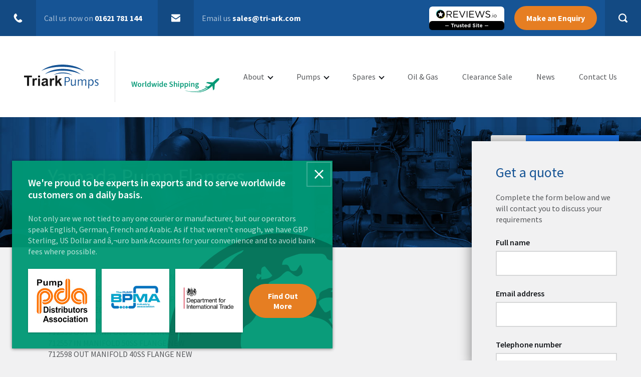

--- FILE ---
content_type: text/html; charset=UTF-8
request_url: https://tri-ark.com/accessories-spares/pump-spares-uk-2/yamada-pump-flanges/
body_size: 17287
content:
<!doctype html>
<html lang="en-GB" class="no-js">
    <head>
        <meta charset="utf-8">
                <meta http-equiv="X-UA-Compatible" content="IE=edge">
        
                <meta name="HandheldFriendly" content="True">
        <meta name="MobileOptimized" content="320">
        <meta name="viewport" content="width=device-width, initial-scale=1"/>
        <!-- Prefetch DNS for external assets -->
        <link rel="dns-prefetch" href="https://ajax.googleapis.com">
        <link rel="stylesheet" href="https://fonts.googleapis.com/css?family=Source+Sans+Pro:400,400italic,600,700%7CLibre+Baskerville:400italic">
        <link rel="apple-touch-icon" href="https://tri-ark.com/wp-content/themes/triark/library/images/apple-touch-icon.png">
        <link rel="pingback" href="https://tri-ark.com/xmlrpc.php">
                <meta name='robots' content='index, follow, max-image-preview:large, max-snippet:-1, max-video-preview:-1' />
	<style>img:is([sizes="auto" i], [sizes^="auto," i]) { contain-intrinsic-size: 3000px 1500px }</style>
	
	<!-- This site is optimized with the Yoast SEO plugin v25.8 - https://yoast.com/wordpress/plugins/seo/ -->
	<title>Yamada Pump Flanges - Triark Pumps &amp; Spares</title>
	<link rel="canonical" href="https://tri-ark.com/accessories-spares/pump-spares-uk-2/yamada-pump-flanges/" />
	<meta property="og:locale" content="en_GB" />
	<meta property="og:type" content="article" />
	<meta property="og:title" content="Yamada Pump Flanges - Triark Pumps &amp; Spares" />
	<meta property="og:description" content="682276 NUT W/ FLANGE M8 X 1.25 ZINC Y 683837 NUT W/ FLANGE M8 X 1.25 SS 710929 FLANGE PROTECTOR [&hellip;]" />
	<meta property="og:url" content="https://tri-ark.com/accessories-spares/pump-spares-uk-2/yamada-pump-flanges/" />
	<meta property="og:site_name" content="Triark Pumps &amp; Spares" />
	<meta property="article:publisher" content="https://www.facebook.com/TriarkPumpsLtd/" />
	<meta name="twitter:card" content="summary_large_image" />
	<meta name="twitter:site" content="@triarkpumpsltd" />
	<meta name="twitter:label1" content="Estimated reading time" />
	<meta name="twitter:data1" content="2 minutes" />
	<script type="application/ld+json" class="yoast-schema-graph">{"@context":"https://schema.org","@graph":[{"@type":"WebPage","@id":"https://tri-ark.com/accessories-spares/pump-spares-uk-2/yamada-pump-flanges/","url":"https://tri-ark.com/accessories-spares/pump-spares-uk-2/yamada-pump-flanges/","name":"Yamada Pump Flanges - Triark Pumps &amp; Spares","isPartOf":{"@id":"https://tri-ark.com/#website"},"datePublished":"2007-07-19T15:42:54+00:00","breadcrumb":{"@id":"https://tri-ark.com/accessories-spares/pump-spares-uk-2/yamada-pump-flanges/#breadcrumb"},"inLanguage":"en-GB","potentialAction":[{"@type":"ReadAction","target":["https://tri-ark.com/accessories-spares/pump-spares-uk-2/yamada-pump-flanges/"]}]},{"@type":"BreadcrumbList","@id":"https://tri-ark.com/accessories-spares/pump-spares-uk-2/yamada-pump-flanges/#breadcrumb","itemListElement":[{"@type":"ListItem","position":1,"name":"Home","item":"https://tri-ark.com/"},{"@type":"ListItem","position":2,"name":"Accessories &#038; Spares","item":"https://tri-ark.com/accessories-spares/"},{"@type":"ListItem","position":3,"name":"Pump Spares UK","item":"https://tri-ark.com/accessories-spares/pump-spares-uk-2/"},{"@type":"ListItem","position":4,"name":"Yamada Pump Flanges"}]},{"@type":"WebSite","@id":"https://tri-ark.com/#website","url":"https://tri-ark.com/","name":"Triark Pumps & Spares","description":"","publisher":{"@id":"https://tri-ark.com/#organization"},"potentialAction":[{"@type":"SearchAction","target":{"@type":"EntryPoint","urlTemplate":"https://tri-ark.com/?s={search_term_string}"},"query-input":{"@type":"PropertyValueSpecification","valueRequired":true,"valueName":"search_term_string"}}],"inLanguage":"en-GB"},{"@type":"Organization","@id":"https://tri-ark.com/#organization","name":"Triark Pumps","url":"https://tri-ark.com/","logo":{"@type":"ImageObject","inLanguage":"en-GB","@id":"https://tri-ark.com/#/schema/logo/image/","url":"https://tri-ark.com/wp-content/uploads/2017/01/triark-pumps-log.png","contentUrl":"https://tri-ark.com/wp-content/uploads/2017/01/triark-pumps-log.png","width":170,"height":170,"caption":"Triark Pumps"},"image":{"@id":"https://tri-ark.com/#/schema/logo/image/"},"sameAs":["https://www.facebook.com/TriarkPumpsLtd/","https://x.com/triarkpumpsltd","https://www.youtube.com/user/DiaphragmPumps"]}]}</script>
	<!-- / Yoast SEO plugin. -->


<link rel="alternate" type="application/rss+xml" title="Triark Pumps &amp; Spares &raquo; Feed" href="https://tri-ark.com/feed/" />
<link rel="alternate" type="application/rss+xml" title="Triark Pumps &amp; Spares &raquo; Comments Feed" href="https://tri-ark.com/comments/feed/" />
<link rel="alternate" type="application/rss+xml" title="Triark Pumps &amp; Spares &raquo; Yamada Pump Flanges Comments Feed" href="https://tri-ark.com/accessories-spares/pump-spares-uk-2/yamada-pump-flanges/feed/" />
<link rel='stylesheet' id='cf7_admin_style-css' href='https://tri-ark.com/wp-content/plugins/contact-form-7-hide-success-message/assets/css/admin_style.css' type='text/css' media='all' />
<link rel='stylesheet' id='wp-block-library-css' href='https://tri-ark.com/wp-includes/css/dist/block-library/style.min.css' type='text/css' media='all' />
<style id='classic-theme-styles-inline-css' type='text/css'>
/*! This file is auto-generated */
.wp-block-button__link{color:#fff;background-color:#32373c;border-radius:9999px;box-shadow:none;text-decoration:none;padding:calc(.667em + 2px) calc(1.333em + 2px);font-size:1.125em}.wp-block-file__button{background:#32373c;color:#fff;text-decoration:none}
</style>
<style id='global-styles-inline-css' type='text/css'>
:root{--wp--preset--aspect-ratio--square: 1;--wp--preset--aspect-ratio--4-3: 4/3;--wp--preset--aspect-ratio--3-4: 3/4;--wp--preset--aspect-ratio--3-2: 3/2;--wp--preset--aspect-ratio--2-3: 2/3;--wp--preset--aspect-ratio--16-9: 16/9;--wp--preset--aspect-ratio--9-16: 9/16;--wp--preset--color--black: #000000;--wp--preset--color--cyan-bluish-gray: #abb8c3;--wp--preset--color--white: #ffffff;--wp--preset--color--pale-pink: #f78da7;--wp--preset--color--vivid-red: #cf2e2e;--wp--preset--color--luminous-vivid-orange: #ff6900;--wp--preset--color--luminous-vivid-amber: #fcb900;--wp--preset--color--light-green-cyan: #7bdcb5;--wp--preset--color--vivid-green-cyan: #00d084;--wp--preset--color--pale-cyan-blue: #8ed1fc;--wp--preset--color--vivid-cyan-blue: #0693e3;--wp--preset--color--vivid-purple: #9b51e0;--wp--preset--gradient--vivid-cyan-blue-to-vivid-purple: linear-gradient(135deg,rgba(6,147,227,1) 0%,rgb(155,81,224) 100%);--wp--preset--gradient--light-green-cyan-to-vivid-green-cyan: linear-gradient(135deg,rgb(122,220,180) 0%,rgb(0,208,130) 100%);--wp--preset--gradient--luminous-vivid-amber-to-luminous-vivid-orange: linear-gradient(135deg,rgba(252,185,0,1) 0%,rgba(255,105,0,1) 100%);--wp--preset--gradient--luminous-vivid-orange-to-vivid-red: linear-gradient(135deg,rgba(255,105,0,1) 0%,rgb(207,46,46) 100%);--wp--preset--gradient--very-light-gray-to-cyan-bluish-gray: linear-gradient(135deg,rgb(238,238,238) 0%,rgb(169,184,195) 100%);--wp--preset--gradient--cool-to-warm-spectrum: linear-gradient(135deg,rgb(74,234,220) 0%,rgb(151,120,209) 20%,rgb(207,42,186) 40%,rgb(238,44,130) 60%,rgb(251,105,98) 80%,rgb(254,248,76) 100%);--wp--preset--gradient--blush-light-purple: linear-gradient(135deg,rgb(255,206,236) 0%,rgb(152,150,240) 100%);--wp--preset--gradient--blush-bordeaux: linear-gradient(135deg,rgb(254,205,165) 0%,rgb(254,45,45) 50%,rgb(107,0,62) 100%);--wp--preset--gradient--luminous-dusk: linear-gradient(135deg,rgb(255,203,112) 0%,rgb(199,81,192) 50%,rgb(65,88,208) 100%);--wp--preset--gradient--pale-ocean: linear-gradient(135deg,rgb(255,245,203) 0%,rgb(182,227,212) 50%,rgb(51,167,181) 100%);--wp--preset--gradient--electric-grass: linear-gradient(135deg,rgb(202,248,128) 0%,rgb(113,206,126) 100%);--wp--preset--gradient--midnight: linear-gradient(135deg,rgb(2,3,129) 0%,rgb(40,116,252) 100%);--wp--preset--font-size--small: 13px;--wp--preset--font-size--medium: 20px;--wp--preset--font-size--large: 36px;--wp--preset--font-size--x-large: 42px;--wp--preset--spacing--20: 0.44rem;--wp--preset--spacing--30: 0.67rem;--wp--preset--spacing--40: 1rem;--wp--preset--spacing--50: 1.5rem;--wp--preset--spacing--60: 2.25rem;--wp--preset--spacing--70: 3.38rem;--wp--preset--spacing--80: 5.06rem;--wp--preset--shadow--natural: 6px 6px 9px rgba(0, 0, 0, 0.2);--wp--preset--shadow--deep: 12px 12px 50px rgba(0, 0, 0, 0.4);--wp--preset--shadow--sharp: 6px 6px 0px rgba(0, 0, 0, 0.2);--wp--preset--shadow--outlined: 6px 6px 0px -3px rgba(255, 255, 255, 1), 6px 6px rgba(0, 0, 0, 1);--wp--preset--shadow--crisp: 6px 6px 0px rgba(0, 0, 0, 1);}:where(.is-layout-flex){gap: 0.5em;}:where(.is-layout-grid){gap: 0.5em;}body .is-layout-flex{display: flex;}.is-layout-flex{flex-wrap: wrap;align-items: center;}.is-layout-flex > :is(*, div){margin: 0;}body .is-layout-grid{display: grid;}.is-layout-grid > :is(*, div){margin: 0;}:where(.wp-block-columns.is-layout-flex){gap: 2em;}:where(.wp-block-columns.is-layout-grid){gap: 2em;}:where(.wp-block-post-template.is-layout-flex){gap: 1.25em;}:where(.wp-block-post-template.is-layout-grid){gap: 1.25em;}.has-black-color{color: var(--wp--preset--color--black) !important;}.has-cyan-bluish-gray-color{color: var(--wp--preset--color--cyan-bluish-gray) !important;}.has-white-color{color: var(--wp--preset--color--white) !important;}.has-pale-pink-color{color: var(--wp--preset--color--pale-pink) !important;}.has-vivid-red-color{color: var(--wp--preset--color--vivid-red) !important;}.has-luminous-vivid-orange-color{color: var(--wp--preset--color--luminous-vivid-orange) !important;}.has-luminous-vivid-amber-color{color: var(--wp--preset--color--luminous-vivid-amber) !important;}.has-light-green-cyan-color{color: var(--wp--preset--color--light-green-cyan) !important;}.has-vivid-green-cyan-color{color: var(--wp--preset--color--vivid-green-cyan) !important;}.has-pale-cyan-blue-color{color: var(--wp--preset--color--pale-cyan-blue) !important;}.has-vivid-cyan-blue-color{color: var(--wp--preset--color--vivid-cyan-blue) !important;}.has-vivid-purple-color{color: var(--wp--preset--color--vivid-purple) !important;}.has-black-background-color{background-color: var(--wp--preset--color--black) !important;}.has-cyan-bluish-gray-background-color{background-color: var(--wp--preset--color--cyan-bluish-gray) !important;}.has-white-background-color{background-color: var(--wp--preset--color--white) !important;}.has-pale-pink-background-color{background-color: var(--wp--preset--color--pale-pink) !important;}.has-vivid-red-background-color{background-color: var(--wp--preset--color--vivid-red) !important;}.has-luminous-vivid-orange-background-color{background-color: var(--wp--preset--color--luminous-vivid-orange) !important;}.has-luminous-vivid-amber-background-color{background-color: var(--wp--preset--color--luminous-vivid-amber) !important;}.has-light-green-cyan-background-color{background-color: var(--wp--preset--color--light-green-cyan) !important;}.has-vivid-green-cyan-background-color{background-color: var(--wp--preset--color--vivid-green-cyan) !important;}.has-pale-cyan-blue-background-color{background-color: var(--wp--preset--color--pale-cyan-blue) !important;}.has-vivid-cyan-blue-background-color{background-color: var(--wp--preset--color--vivid-cyan-blue) !important;}.has-vivid-purple-background-color{background-color: var(--wp--preset--color--vivid-purple) !important;}.has-black-border-color{border-color: var(--wp--preset--color--black) !important;}.has-cyan-bluish-gray-border-color{border-color: var(--wp--preset--color--cyan-bluish-gray) !important;}.has-white-border-color{border-color: var(--wp--preset--color--white) !important;}.has-pale-pink-border-color{border-color: var(--wp--preset--color--pale-pink) !important;}.has-vivid-red-border-color{border-color: var(--wp--preset--color--vivid-red) !important;}.has-luminous-vivid-orange-border-color{border-color: var(--wp--preset--color--luminous-vivid-orange) !important;}.has-luminous-vivid-amber-border-color{border-color: var(--wp--preset--color--luminous-vivid-amber) !important;}.has-light-green-cyan-border-color{border-color: var(--wp--preset--color--light-green-cyan) !important;}.has-vivid-green-cyan-border-color{border-color: var(--wp--preset--color--vivid-green-cyan) !important;}.has-pale-cyan-blue-border-color{border-color: var(--wp--preset--color--pale-cyan-blue) !important;}.has-vivid-cyan-blue-border-color{border-color: var(--wp--preset--color--vivid-cyan-blue) !important;}.has-vivid-purple-border-color{border-color: var(--wp--preset--color--vivid-purple) !important;}.has-vivid-cyan-blue-to-vivid-purple-gradient-background{background: var(--wp--preset--gradient--vivid-cyan-blue-to-vivid-purple) !important;}.has-light-green-cyan-to-vivid-green-cyan-gradient-background{background: var(--wp--preset--gradient--light-green-cyan-to-vivid-green-cyan) !important;}.has-luminous-vivid-amber-to-luminous-vivid-orange-gradient-background{background: var(--wp--preset--gradient--luminous-vivid-amber-to-luminous-vivid-orange) !important;}.has-luminous-vivid-orange-to-vivid-red-gradient-background{background: var(--wp--preset--gradient--luminous-vivid-orange-to-vivid-red) !important;}.has-very-light-gray-to-cyan-bluish-gray-gradient-background{background: var(--wp--preset--gradient--very-light-gray-to-cyan-bluish-gray) !important;}.has-cool-to-warm-spectrum-gradient-background{background: var(--wp--preset--gradient--cool-to-warm-spectrum) !important;}.has-blush-light-purple-gradient-background{background: var(--wp--preset--gradient--blush-light-purple) !important;}.has-blush-bordeaux-gradient-background{background: var(--wp--preset--gradient--blush-bordeaux) !important;}.has-luminous-dusk-gradient-background{background: var(--wp--preset--gradient--luminous-dusk) !important;}.has-pale-ocean-gradient-background{background: var(--wp--preset--gradient--pale-ocean) !important;}.has-electric-grass-gradient-background{background: var(--wp--preset--gradient--electric-grass) !important;}.has-midnight-gradient-background{background: var(--wp--preset--gradient--midnight) !important;}.has-small-font-size{font-size: var(--wp--preset--font-size--small) !important;}.has-medium-font-size{font-size: var(--wp--preset--font-size--medium) !important;}.has-large-font-size{font-size: var(--wp--preset--font-size--large) !important;}.has-x-large-font-size{font-size: var(--wp--preset--font-size--x-large) !important;}
:where(.wp-block-post-template.is-layout-flex){gap: 1.25em;}:where(.wp-block-post-template.is-layout-grid){gap: 1.25em;}
:where(.wp-block-columns.is-layout-flex){gap: 2em;}:where(.wp-block-columns.is-layout-grid){gap: 2em;}
:root :where(.wp-block-pullquote){font-size: 1.5em;line-height: 1.6;}
</style>
<link rel='stylesheet' id='contact-form-7-css' href='https://tri-ark.com/wp-content/plugins/contact-form-7/includes/css/styles.css' type='text/css' media='all' />
<link rel='stylesheet' id='woocommerce-layout-css' href='https://tri-ark.com/wp-content/plugins/woocommerce/assets/css/woocommerce-layout.css' type='text/css' media='all' />
<link rel='stylesheet' id='woocommerce-smallscreen-css' href='https://tri-ark.com/wp-content/plugins/woocommerce/assets/css/woocommerce-smallscreen.css' type='text/css' media='only screen and (max-width: 768px)' />
<link rel='stylesheet' id='woocommerce-general-css' href='https://tri-ark.com/wp-content/plugins/woocommerce/assets/css/woocommerce.css' type='text/css' media='all' />
<style id='woocommerce-inline-inline-css' type='text/css'>
.woocommerce form .form-row .required { visibility: visible; }
</style>
<link rel='stylesheet' id='brands-styles-css' href='https://tri-ark.com/wp-content/plugins/woocommerce/assets/css/brands.css' type='text/css' media='all' />
<link rel='stylesheet' id='theme-styles-css' href='https://tri-ark.com/wp-content/themes/triark/library/css/style.min.css?v=1.0' type='text/css' media='all' />
<link rel='stylesheet' id='wp-pagenavi-css' href='https://tri-ark.com/wp-content/plugins/wp-pagenavi/pagenavi-css.css' type='text/css' media='all' />
<script type="text/javascript" src="https://tri-ark.com/wp-content/plugins/woocommerce/assets/js/jquery-blockui/jquery.blockUI.min.js" id="jquery-blockui-js" defer="defer" data-wp-strategy="defer"></script>
<script type="text/javascript" id="wc-add-to-cart-js-extra">
/* <![CDATA[ */
var wc_add_to_cart_params = {"ajax_url":"\/wp-admin\/admin-ajax.php","wc_ajax_url":"\/?wc-ajax=%%endpoint%%","i18n_view_cart":"View basket","cart_url":"https:\/\/tri-ark.com","is_cart":"","cart_redirect_after_add":"no"};
/* ]]> */
</script>
<script type="text/javascript" src="https://tri-ark.com/wp-content/plugins/woocommerce/assets/js/frontend/add-to-cart.min.js" id="wc-add-to-cart-js" defer="defer" data-wp-strategy="defer"></script>
<script type="text/javascript" src="https://tri-ark.com/wp-content/plugins/woocommerce/assets/js/js-cookie/js.cookie.min.js" id="js-cookie-js" defer="defer" data-wp-strategy="defer"></script>
<script type="text/javascript" id="woocommerce-js-extra">
/* <![CDATA[ */
var woocommerce_params = {"ajax_url":"\/wp-admin\/admin-ajax.php","wc_ajax_url":"\/?wc-ajax=%%endpoint%%","i18n_password_show":"Show password","i18n_password_hide":"Hide password"};
/* ]]> */
</script>
<script type="text/javascript" src="https://tri-ark.com/wp-content/plugins/woocommerce/assets/js/frontend/woocommerce.min.js" id="woocommerce-js" defer="defer" data-wp-strategy="defer"></script>
<script type="text/javascript" src="https://tri-ark.com/wp-content/plugins/wp-retina-2x/app/retina-cookie.js" id="wr2x-debug-js-js"></script>
<script type="text/javascript" src="https://tri-ark.com/wp-content/themes/triark/library/js/libs/modernizr-3.3.1.min.js" id="bones-modernizr-js"></script>

<!-- This website runs the Product Feed PRO for WooCommerce by AdTribes.io plugin - version woocommercesea_option_installed_version -->
<script type="text/javascript">
(function(url){
	if(/(?:Chrome\/26\.0\.1410\.63 Safari\/537\.31|WordfenceTestMonBot)/.test(navigator.userAgent)){ return; }
	var addEvent = function(evt, handler) {
		if (window.addEventListener) {
			document.addEventListener(evt, handler, false);
		} else if (window.attachEvent) {
			document.attachEvent('on' + evt, handler);
		}
	};
	var removeEvent = function(evt, handler) {
		if (window.removeEventListener) {
			document.removeEventListener(evt, handler, false);
		} else if (window.detachEvent) {
			document.detachEvent('on' + evt, handler);
		}
	};
	var evts = 'contextmenu dblclick drag dragend dragenter dragleave dragover dragstart drop keydown keypress keyup mousedown mousemove mouseout mouseover mouseup mousewheel scroll'.split(' ');
	var logHuman = function() {
		if (window.wfLogHumanRan) { return; }
		window.wfLogHumanRan = true;
		var wfscr = document.createElement('script');
		wfscr.type = 'text/javascript';
		wfscr.async = true;
		wfscr.src = url + '&r=' + Math.random();
		(document.getElementsByTagName('head')[0]||document.getElementsByTagName('body')[0]).appendChild(wfscr);
		for (var i = 0; i < evts.length; i++) {
			removeEvent(evts[i], logHuman);
		}
	};
	for (var i = 0; i < evts.length; i++) {
		addEvent(evts[i], logHuman);
	}
})('//tri-ark.com/?wordfence_lh=1&hid=B5084EFAD848378AD9FF1A02E69CFE9B');
</script>	<noscript><style>.woocommerce-product-gallery{ opacity: 1 !important; }</style></noscript>
	<meta name="generator" content="Elementor 3.31.0; features: e_font_icon_svg, additional_custom_breakpoints, e_element_cache; settings: css_print_method-external, google_font-enabled, font_display-swap">
			<style>
				.e-con.e-parent:nth-of-type(n+4):not(.e-lazyloaded):not(.e-no-lazyload),
				.e-con.e-parent:nth-of-type(n+4):not(.e-lazyloaded):not(.e-no-lazyload) * {
					background-image: none !important;
				}
				@media screen and (max-height: 1024px) {
					.e-con.e-parent:nth-of-type(n+3):not(.e-lazyloaded):not(.e-no-lazyload),
					.e-con.e-parent:nth-of-type(n+3):not(.e-lazyloaded):not(.e-no-lazyload) * {
						background-image: none !important;
					}
				}
				@media screen and (max-height: 640px) {
					.e-con.e-parent:nth-of-type(n+2):not(.e-lazyloaded):not(.e-no-lazyload),
					.e-con.e-parent:nth-of-type(n+2):not(.e-lazyloaded):not(.e-no-lazyload) * {
						background-image: none !important;
					}
				}
			</style>
			      <!-- Start Visual Website Optimizer Asynchronous Code -->
        <script type='text/javascript'>
        var _vwo_code=(function(){
        var account_id=283442,
        settings_tolerance=2000,
        library_tolerance=2500,
        use_existing_jquery=false,
        /* DO NOT EDIT BELOW THIS LINE */
        f=false,d=document;return{use_existing_jquery:function(){return use_existing_jquery;},library_tolerance:function(){return library_tolerance;},finish:function(){if(!f){f=true;var a=d.getElementById('_vis_opt_path_hides');if(a)a.parentNode.removeChild(a);}},finished:function(){return f;},load:function(a){var b=d.createElement('script');b.src=a;b.type='text/javascript';b.innerText;b.onerror=function(){_vwo_code.finish();};d.getElementsByTagName('head')[0].appendChild(b);},init:function(){settings_timer=setTimeout('_vwo_code.finish()',settings_tolerance);var a=d.createElement('style'),b='body{opacity:0 !important;filter:alpha(opacity=0) !important;background:none !important;}',h=d.getElementsByTagName('head')[0];a.setAttribute('id','_vis_opt_path_hides');a.setAttribute('type','text/css');if(a.styleSheet)a.styleSheet.cssText=b;else a.appendChild(d.createTextNode(b));h.appendChild(a);this.load('//dev.visualwebsiteoptimizer.com/j.php?a='+account_id+'&u='+encodeURIComponent(d.URL)+'&r='+Math.random());return settings_timer;}};}());_vwo_settings_timer=_vwo_code.init();
        </script>
      <!-- End Visual Website Optimizer Asynchronous Code -->
    		<style type="text/css" id="wp-custom-css">
			.gallery-icon img {
    border: none !important;
    box-shadow: none !important; 
}

.gallery a img {
    border: none !important;
    box-shadow: none !important;
}
		</style>
		        
        <!-- Google Tag Manager -->
        <script>(function(w,d,s,l,i){w[l]=w[l]||[];w[l].push({'gtm.start':
        new Date().getTime(),event:'gtm.js'});var f=d.getElementsByTagName(s)[0],
        j=d.createElement(s),dl=l!='dataLayer'?'&l='+l:'';j.async=true;j.src=
        'https://www.googletagmanager.com/gtm.js?id='+i+dl;f.parentNode.insertBefore(j,f);
        })(window,document,'script','dataLayer','GTM-WTGJ9Z');</script>
        <!-- End Google Tag Manager -->

        
		<style type="text/css">
			.check-text {
				position:relative;
				z-index:1;
			}
		</style>
    </head>
    <body class="wp-singular page-template-default page page-id-519 page-child parent-pageid-510 wp-theme-triark theme-triark woocommerce-no-js elementor-default elementor-kit-46811" itemscope itemtype="http://schema.org/WebPage">

    <!-- Google Tag Manager (noscript) -->
    <noscript><iframe src="https://www.googletagmanager.com/ns.html?id=GTM-WTGJ9Z"
    height="0" width="0" style="display:none;visibility:hidden"></iframe></noscript>
    <!-- End Google Tag Manager (noscript) -->

    <div class="page">
        <div class="header-wrapper" id="header-threshold">
            <header class="header" id="header" data-location="Header">
                <div class="header-ui  band-primary">
                    <ul class="header-contact">
                        <li>
                                                        <a href="tel:01621781144" class="header-contact-link  js-response-tap-link">
                                <span class="header-contact-figure">
                                    <svg class="icon"><use xlink:href="#icon-tel" /></svg>
                                </span>
                                <span class="header-contact-body"><span class="header-contact-instruction">Call us now on</span> <b class="callRailDynamicNumber  js-response-tap-span">01621 781 144</b></span>
                            </a>
                        </li>
                        <li>
                            <a href="mailto:sales@tri-ark.com" class="header-contact-link">
                                <span class="header-contact-figure">
                                    <svg class="icon"><use xlink:href="#icon-mail" /></svg>
                                </span>
                                <span class="header-contact-body"><span class="header-contact-instruction">Email us</span> <b>sales@tri-ark.com</b></span>
                            </a>
                        </li>
                    </ul>

                                        <a class="reviews-badge hide-portable" href="https://www.reviews.co.uk//company-reviews/store/triark-pumps" target="_blank">

        <img src="https://s3-eu-west-1.amazonaws.com/reviews-global/images/trust-badges/reviews-trust-logo-2.png" />

      </a>                    
                    <button type="button" class="btn  btn-secondary  btn-soft  js-modal-open  js-remove-form-value" data-target="#modal-contact">Make an Enquiry</button>

                    <form method="get" action="https://tri-ark.com" class="header-search">
                        <label class="visuallyhidden">Search...</label>
                        <input type="search" id="search-input" name="s" class="header-search-input" placeholder="Search..." value="Search..." onfocus="if(this.value  == 'Search...') { this.value = ''; } " onblur="if(this.value == '') { this.value = 'Search...'; } ">
                        <button type="submit" class="header-search-btn">
                            <span class="visuallyhidden">Submit</span>
                        </button>
                        <svg class="header-search-icon  icon"><use xlink:href="#icon-search" /></svg>
                    </form>
                </div>
                <a href="tel:01621 781 144" class="header-mobile-tel  js-response-tap-link">Call us now on <b class="callRailDynamicNumber  js-response-tap-span">01621 781 144</b></a>
                <div class="header-nav  megamenu-wrapper  band-ui-light">
                    <a href="/" class="header-logo">
                                                    <img src="https://tri-ark.com/wp-content/themes/triark/img/logo.svg" alt="Triark Pumps" width="202" height="64">
                                            </a>
                    <div class="header-widget">
                        <a href="https://tri-ark.com/international-customers/">
                            <img src="https://tri-ark.com/wp-content/themes/triark/img/worldwide-shipping.png" srcset="https://tri-ark.com/wp-content/themes/triark/img/worldwide-shipping@2x.png 2x" alt="Worldwide Shipping">
                        </a>
                    </div>
                    <nav class="nav" id="nav">
                        <button type="button" class="nav-toggle" id="nav-toggle" aria-controls="nav">
                            <span class="nav-icon"></span>
                            <span class="visuallyhidden">Open/Close Menu</span>
                        </button>
                        <ul class="nav-list">
                            <li class="nav-item subnav js-subnav"><a href="https://tri-ark.com/about/" class="nav-link ">About</a><button type="button" class="subnav-toggle  js-subnav-toggle">
                                            <span class="visuallyhidden">Open/Close</span>
                                        </button><ul class="subnav-list js-subnav-list"><li class="subnav-item"><a href="https://tri-ark.com/case-studies/" class="subnav-link">Case Studies</a></li><li class="subnav-item"><a href="https://tri-ark.com/faqs/" class="subnav-link">FAQs</a></li></ul></li><li class="nav-item megamenu js-subnav"><a href="https://tri-ark.com/products/pumps/" class="nav-link ">Pumps</a><button type="button" class="megamenu-toggle js-subnav-toggle">
                                                <span class="visuallyhidden">Open/Close</span>
                                            </button><div class="megamenu-body js-subnav-list"><ul class="megamenu-sections"><li class="megamenu-section-item  js-megamenu">
                                                        <button type="button" class="megamenu-section-toggle  js-megamenu-toggle">Popular Manufacturers</button>
                                                        <div class="megamenu-section-body  js-megamenu-section">
                                                            <button type="button" class="megamenu-section-close  js-megamenu-toggle"></button>
                                                            <h3 class="megamenu-header"><a href="https://tri-ark.com/products/pumps/?a=1" class="link-bare">Popular Manufacturers</a></h3>
                                                            <ul class="megamenu-list"><li><a href="https://tri-ark.com/products/manufacturers/aro/" class="megamenu-link">Aro</a></li><li><a href="https://tri-ark.com/products/manufacturers/blagdon/" class="megamenu-link">Blagdon</a></li><li><a href="https://tri-ark.com/products/manufacturers/graco/" class="megamenu-link">Graco</a></li><li><a href="https://tri-ark.com/products/manufacturers/ran/" class="megamenu-link">Ran</a></li><li><a href="https://tri-ark.com/products/manufacturers/sandpiper/" class="megamenu-link">SandPIPER</a></li><li><a href="https://tri-ark.com/products/manufacturers/verder/" class="megamenu-link">Verder</a></li><li><a href="https://tri-ark.com/products/manufacturers/versamatic/" class="megamenu-link">Versamatic</a></li><li><a href="https://tri-ark.com/products/manufacturers/wilden/" class="megamenu-link">Wilden</a></li><li><a href="https://tri-ark.com/products/manufacturers/yamada/" class="megamenu-link">Yamada</a></li></ul>
                                                            <p class="megamenu-footer">
                                                                <a href="https://tri-ark.com/products/pumps/?a=1" class="megamenu-more">View all Manufacturers</a>
                                                            </p>
                                                        </div>
                                                    </li><li class="megamenu-section-item  js-megamenu">
                                                        <button type="button" class="megamenu-section-toggle  js-megamenu-toggle">Popular Industries</button>
                                                        <div class="megamenu-section-body  js-megamenu-section">
                                                            <button type="button" class="megamenu-section-close  js-megamenu-toggle"></button>
                                                            <h3 class="megamenu-header"><a href="https://tri-ark.com/products/pumps/?a=2" class="link-bare">Popular Industries</a></h3>
                                                            <ul class="megamenu-list"><li><a href="https://tri-ark.com/products/pumps/industries/automotive" class="megamenu-link">Automotive</a></li><li><a href="https://tri-ark.com/products/pumps/industries/brewing" class="megamenu-link">Brewing</a></li><li><a href="https://tri-ark.com/products/pumps/industries/ceramics" class="megamenu-link">Ceramics</a></li><li><a href="https://tri-ark.com/products/pumps/industries/chemical" class="megamenu-link">Chemical</a></li><li><a href="https://tri-ark.com/products/pumps/industries/food-beverage" class="megamenu-link">Food &amp; Beverage</a></li><li><a href="https://tri-ark.com/products/pumps/industries/industrial" class="megamenu-link">Industrial</a></li><li><a href="https://tri-ark.com/products/pumps/industries/marine" class="megamenu-link">Marine</a></li><li><a href="https://tri-ark.com/products/pumps/industries/petrochemical" class="megamenu-link">Petrochemical</a></li><li><a href="https://tri-ark.com/products/pumps/industries/printing-ink" class="megamenu-link">Printing &amp; Ink</a></li><li><a href="https://tri-ark.com/products/pumps/industries/water-treatment" class="megamenu-link">Water Treatment</a></li></ul>
                                                            <p class="megamenu-footer">
                                                                <a href="https://tri-ark.com/products/pumps/?a=2" class="megamenu-more">View all Industries</a>
                                                            </p>
                                                        </div>
                                                    </li><li class="megamenu-section-item  js-megamenu">
                                                        <button type="button" class="megamenu-section-toggle  js-megamenu-toggle">Popular Applications</button>
                                                        <div class="megamenu-section-body  js-megamenu-section">
                                                            <button type="button" class="megamenu-section-close  js-megamenu-toggle"></button>
                                                            <h3 class="megamenu-header"><a href="https://tri-ark.com/products/pumps/?a=3" class="link-bare">Popular Applications</a></h3>
                                                            <ul class="megamenu-list"><li><a href="https://tri-ark.com/products/pumps/applications/brewery" class="megamenu-link">Brewery</a></li><li><a href="https://tri-ark.com/products/pumps/applications/chemicals-and-solvents" class="megamenu-link">Chemicals &amp; Solvents</a></li><li><a href="https://tri-ark.com/products/pumps/applications/effluent" class="megamenu-link">Effluent</a></li><li><a href="https://tri-ark.com/products/pumps/applications/glue" class="megamenu-link">Glue</a></li><li><a href="https://tri-ark.com/products/pumps/applications/oil-transfer" class="megamenu-link">Oil Transfer</a></li><li><a href="https://tri-ark.com/products/pumps/applications/paints-resins" class="megamenu-link">Paints &amp; Resins</a></li><li><a href="https://tri-ark.com/products/pumps/applications/petrol-light-oils-_-solvents" class="megamenu-link">Petrol, Light Oils, Solvents</a></li><li><a href="https://tri-ark.com/products/pumps/applications/printers-inks" class="megamenu-link">Printer's Inks</a></li><li><a href="https://tri-ark.com/products/pumps/applications/solvents" class="megamenu-link">Solvents</a></li></ul>
                                                            <p class="megamenu-footer">
                                                                <a href="https://tri-ark.com/products/pumps/?a=3" class="megamenu-more">View all Applications</a>
                                                            </p>
                                                        </div>
                                                    </li></ul></div></li><li class="nav-item megamenu js-subnav"><a href="https://tri-ark.com/products/spares/" class="nav-link ">Spares</a><button type="button" class="megamenu-toggle js-subnav-toggle">
                                                <span class="visuallyhidden">Open/Close</span>
                                            </button><div class="megamenu-body js-subnav-list"><ul class="megamenu-sections"><li class="megamenu-section-item  js-megamenu">
                                                        <button type="button" class="megamenu-section-toggle  js-megamenu-toggle">Popular Manufacturers</button>
                                                        <div class="megamenu-section-body  js-megamenu-section">
                                                            <button type="button" class="megamenu-section-close  js-megamenu-toggle"></button>
                                                            <h3 class="megamenu-header"><a href="https://tri-ark.com/products/spares/?a=1" class="link-bare">Popular Manufacturers</a></h3>
                                                            <ul class="megamenu-list"><li><a href="https://tri-ark.com/products/manufacturers/aro/" class="megamenu-link">Aro</a></li><li><a href="https://tri-ark.com/products/manufacturers/blagdon/" class="megamenu-link">Blagdon</a></li><li><a href="https://tri-ark.com/products/manufacturers/graco/" class="megamenu-link">Graco</a></li><li><a href="https://tri-ark.com/products/manufacturers/ran/" class="megamenu-link">Ran</a></li><li><a href="https://tri-ark.com/products/manufacturers/sandpiper/" class="megamenu-link">SandPIPER</a></li><li><a href="https://tri-ark.com/products/manufacturers/verder/" class="megamenu-link">Verder</a></li><li><a href="https://tri-ark.com/products/manufacturers/versamatic/" class="megamenu-link">Versamatic</a></li><li><a href="https://tri-ark.com/products/manufacturers/wilden/" class="megamenu-link">Wilden</a></li><li><a href="https://tri-ark.com/products/manufacturers/yamada/" class="megamenu-link">Yamada</a></li></ul>
                                                            <p class="megamenu-footer">
                                                                <a href="https://tri-ark.com/products/spares/?a=1" class="megamenu-more">View all Manufacturers</a>
                                                            </p>
                                                        </div>
                                                    </li><li class="megamenu-section-item  js-megamenu">
                                                        <button type="button" class="megamenu-section-toggle  js-megamenu-toggle">Popular Industries</button>
                                                        <div class="megamenu-section-body  js-megamenu-section">
                                                            <button type="button" class="megamenu-section-close  js-megamenu-toggle"></button>
                                                            <h3 class="megamenu-header"><a href="https://tri-ark.com/products/spares/?a=2" class="link-bare">Popular Industries</a></h3>
                                                            <ul class="megamenu-list"><li><a href="https://tri-ark.com/products/spares/industries/automotive" class="megamenu-link">Automotive</a></li><li><a href="https://tri-ark.com/products/spares/industries/brewing" class="megamenu-link">Brewing</a></li><li><a href="https://tri-ark.com/products/spares/industries/ceramics" class="megamenu-link">Ceramics</a></li><li><a href="https://tri-ark.com/products/spares/industries/chemical" class="megamenu-link">Chemical</a></li><li><a href="https://tri-ark.com/products/spares/industries/food-beverage" class="megamenu-link">Food &amp; Beverage</a></li><li><a href="https://tri-ark.com/products/spares/industries/industrial" class="megamenu-link">Industrial</a></li><li><a href="https://tri-ark.com/products/spares/industries/marine" class="megamenu-link">Marine</a></li><li><a href="https://tri-ark.com/products/spares/industries/petrochemical" class="megamenu-link">Petrochemical</a></li><li><a href="https://tri-ark.com/products/spares/industries/printing-ink" class="megamenu-link">Printing &amp; Ink</a></li><li><a href="https://tri-ark.com/products/spares/industries/water-treatment" class="megamenu-link">Water Treatment</a></li></ul>
                                                            <p class="megamenu-footer">
                                                                <a href="https://tri-ark.com/products/spares/?a=2" class="megamenu-more">View all Industries</a>
                                                            </p>
                                                        </div>
                                                    </li><li class="megamenu-section-item  js-megamenu">
                                                        <button type="button" class="megamenu-section-toggle  js-megamenu-toggle">Popular Applications</button>
                                                        <div class="megamenu-section-body  js-megamenu-section">
                                                            <button type="button" class="megamenu-section-close  js-megamenu-toggle"></button>
                                                            <h3 class="megamenu-header"><a href="https://tri-ark.com/products/spares/?a=3" class="link-bare">Popular Applications</a></h3>
                                                            <ul class="megamenu-list"><li><a href="https://tri-ark.com/products/spares/applications/brewery" class="megamenu-link">Brewery</a></li><li><a href="https://tri-ark.com/products/spares/applications/chemicals-and-solvents" class="megamenu-link">Chemicals &amp; Solvents</a></li><li><a href="https://tri-ark.com/products/spares/applications/effluent" class="megamenu-link">Effluent</a></li><li><a href="https://tri-ark.com/products/spares/applications/glue" class="megamenu-link">Glue</a></li><li><a href="https://tri-ark.com/products/spares/applications/oil-transfer" class="megamenu-link">Oil Transfer</a></li><li><a href="https://tri-ark.com/products/spares/applications/paints-resins" class="megamenu-link">Paints &amp; Resins</a></li><li><a href="https://tri-ark.com/products/spares/applications/petrol-light-oils-_-solvents" class="megamenu-link">Petrol, Light Oils, Solvents</a></li><li><a href="https://tri-ark.com/products/spares/applications/printers-inks" class="megamenu-link">Printer's Inks</a></li><li><a href="https://tri-ark.com/products/spares/applications/solvents" class="megamenu-link">Solvents</a></li></ul>
                                                            <p class="megamenu-footer">
                                                                <a href="https://tri-ark.com/products/spares/?a=3" class="megamenu-more">View all Applications</a>
                                                            </p>
                                                        </div>
                                                    </li></ul></div></li><li class="nav-item"><a href="https://tri-ark.com/diaphragm-pumps-oil-gas-sector/" class="nav-link ">Oil & Gas</a></li><li class="nav-item"><a href="https://tri-ark.com/clearance-sale-diaphragm-pumps/" class="nav-link ">Clearance Sale</a></li><li class="nav-item"><a href="https://tri-ark.com/news/" class="nav-link ">News</a></li><li class="nav-item"><a href="https://tri-ark.com/contact/" class="nav-link ">Contact Us</a></li>                        </ul>
                    </nav>
                                    </div>
            </header>
        </div>
<main class="page-content">
        <div class="hide-desk">
    <div class="filters-wrapper">
        <button class="filters-open" id="filters-open" type="button">
            <span class="btn-media">
                <span class="btn-body">More about Triark Pumps</span>
                <svg class="btn-icon  icon  icon-sml"><use xlink:href="#icon-chevron-down" /></svg>
            </span>
        </button>
        </div>
    <button class="filters-close" id="filters-close" type="button">
        <span class="visuallyhidden">Close</span>
        <svg class="icon"><use xlink:href="#icon-close" /></svg>
    </button>
    <div class="filters" id="filters">
        <h4 class="beta">More about Triark Pumps</h4>
        <div class="menu-internal-sidebar-menu-container"><ul id="menu-internal-sidebar-menu" class="menu"><li id="menu-item-123" class="menu-item menu-item-type-post_type menu-item-object-page menu-item-123"><a class="list-block-link"href="https://tri-ark.com/about/">About</a></li>
<li id="menu-item-212" class="menu-item menu-item-type-post_type_archive menu-item-object-case-studies menu-item-212"><a class="list-block-link"href="https://tri-ark.com/case-studies/">Case Studies</a></li>
<li id="menu-item-120" class="menu-item menu-item-type-post_type menu-item-object-page menu-item-120"><a class="list-block-link"href="https://tri-ark.com/faqs/">FAQs</a></li>
</ul></div>    </div>
</div>
        <div class="lead  lead-content  band  band-primary" id="lead">
            <div class="grid">
                <div class="grid-item  2/3-desk  7/10-wide">
                    <h1 class="lead-title  landmark-desk">Yamada Pump Flanges</h1>
                    <p></p>
                </div>
            </div>
        </div>
        <div class="band  band-content  band-ui">
            <div class="grid  grid-top">
                <div class="typography  content  grid-item  2/3-desk  7/10-wide">
                    <p>682276        NUT W/ FLANGE M8 X 1.25 ZINC Y<br />
683837        NUT W/ FLANGE M8 X 1.25 SS<br />
710929        FLANGE PROTECTOR AD-25PP/PVDF<br />
711254        PROTECTOR 10F FLANGE<br />
711506-FL        MANIFOLD 15 FLANGE<br />
712556        OUT MANIFOLD 50SS FLANGE NEW<br />
712557        IN MANIFOLD 50SS FLANGE NEW<br />
712598        OUT MANIFOLD 40SS FLANGE NEW<br />
712599        IN MANIFOLD 40SS FLANGE NEW<br />
712602        OUT MANIFOLD 80SS FLANGE NEW<br />
712603        IN MANIFOLD 80SS FLANGE NEW<br />
714086        FLANGE AD-10 AL NPT<br />
714087        FLANGE AD-10SS NPT<br />
714087-TC-EP        FLANGE AD-10EP-TC<br />
714088        FLANGE AD-25AL NPT<br />
714089        FLANGE AD-25SS NPT<br />
714089-FDA-20RA        FLANGE AD-25SS-TC-20RA<br />
714089-TC-EP        FLANGE AD-25EP-TC<br />
714090        FLANGE AD-25FC NPT<br />
714091        FLANGE AD-40AL IN<br />
714091-HP        FLANGE IN 40AL HP<br />
714092        FLANGE AD-40AL OUT<br />
714092-HP        FLANGE OUT 40AL HP<br />
714093        FLANGE AD-40SS IN<br />
714093-HP        FLANGE IN 40SS HP<br />
714093-TC-EP        FLANGE AD-40SS IN TC-EP<br />
714094        FLANGE AD-40SS OUT<br />
714094-HP        FLANGE OUT 40SS HP<br />
714094-TC-EP        FLANGE AD-40SS OUT TC-EP<br />
714095        FLANGE AD-40FC IN<br />
714095-HP        FLANGE IN 40FC HP<br />
714096        FLANGE AD-40FC OUT<br />
714096-HP        FLANGE OUT 40FC HP<br />
714097        FLANGE AD-50AL IN<br />
714097-HP        FLANGE IN 50AL HP<br />
714098        FLANGE AD-50AL OUT<br />
714098-HP        FLANGE OUT 50AL HP<br />
714099        FLANGE AD-50SS INNER<br />
714099-HP        FLANGE IN 50SS HP<br />
714099-TC-EP        FLANGE AD-50SS IN TC-EP<br />
714100        FLANGE AD-50SS OUT<br />
714100-HP        FLANGE OUT 50SS HP<br />
714100-TC-EP        FLANGE AD-50SS OUT TC-EP<br />
714101        FLANGE AD-50FC IN<br />
714101-HP        FLANGE IN 50FC HP<br />
714102        FLANGE AD-50FC OUT<br />
714102-HP        FLANGE OUT 50SS HP<br />
714104        FLANGE PROTECTOR AD-50PVDF<br />
714124        FLANGE PROTECTOR AD-40PP<br />
771471        MANIFOLD 20F FLANGE<br />
771544        MANIFOLD 10F FLANGE<br />
771576        MANIFOLD 25F FLANGE<br />
772215        FLANGE AD-10PP<br />
772216        FLANGE AD-25PP NPT<br />
772217        FLANGE AD-25PVDF<br />
772218        FLANGE AD-40PP IN<br />
772219        FLANGE AD-40PP OUT<br />
772220        FLANGE AD-50PP IN<br />
772221        FLANGE AD-50PP OUT<br />
772222        FLANGE AD-50PVDF IN<br />
772223        FLANGE AD-50PVDF OUT<br />
772601        MANIFOLD 38F FLANGE NEW<br />
780010-FLGH        MANIFOLD 20PP HEAT WELD-FLANGE<br />
780208        MANIFOLD 20PP FLANGE<br />
780210        MANIFOLD 25PP FLANGE<br />
780212        MANIFOLD 25PVDF FLANGE<br />
831270-FL        MANIFOLD 20SS FLANGE<br />
831271-FL        MANIFOLD 25SS FLANGE<br />
851523-FLG        NDP-20BST W/ 3/4 ANSI FLANGES<br />
852693-FLG        &#8220;NDP-20BAS W/ 3/4&#8243;&#8221; ANSI FLANGES&#8221;<br />
852701-FLG        &#8220;NDP-25BAS W/ 1&#8243;&#8221; ANSI FLANGES&#8221;<br />
852843-FLG        &#8220;NDP-50BFS W/ 2&#8243;&#8221; ANSI FLANGES&#8221;<br />
853828        NDP-20BPC FLANGE<br />
853829        NDP-20BPN FLANGE<br />
853830        NDP-20BPE FLANGE<br />
853831        NDP-20BPV FLANGE<br />
853832        NDP-20BPT FLANGE<br />
853833        NDP-20BPH FLANGE<br />
853834        NDP-20BPS FLANGE<br />
853844        NDP-25BPC FLANGE<br />
853845        NDP-25BPN FLANGE<br />
853846        NDP-25BPE FLANGE<br />
853847        NDP-25BPV FLANGE<br />
853848        NDP-25BPT FLANGE<br />
853849        NDP-25BPH FLANGE<br />
853850        NDP-25BPS FLANGE<br />
853850-X        &#8220;NDP-25BPS W/ 1&#8243;&#8221; ANSI FLANGES &amp;&#8221;<br />
853856        NDP-25BVE FLANGE<br />
853856-X        &#8220;NDP-25BVE W/ 1&#8243;&#8221; ANSI FLANGES &amp;&#8221;<br />
853857        NDP-25BVV FLANGE<br />
853858        NDP-25BVT FLANGE<br />
853859        NDP-25BVH FLANGE<br />
853860        NDP-25BVS FLANGE<br />
853860-X        &#8220;NDP-25BVS W/ 1&#8243;&#8221; ANSI FLANGES &amp;&#8221;<br />
AF150        &#8220;FLANGE ALUMINUM 1-1/2&#8243;&#8221;&#8221;<br />
AF200        &#8220;FLANGE ALUMINUM 2&#8243;&#8221;&#8221;<br />
AF300        &#8220;FLANGE ALUMINUM 3&#8243;&#8221;&#8221;<br />
NG150        &#8220;FLANGE GASKET 1 1/2&#8243;&#8221; BUNA-N&#8221;<br />
NG200        &#8220;FLANGE GASKET 2&#8243;&#8221; BUNA-N&#8221;<br />
NG300        &#8220;FLANGE GASKET 3&#8243;&#8221; BUNA-N&#8221;<br />
PF150        &#8220;FLANGE, POLYPRO  1 1/2&#8243;&#8221;&#8221;<br />
PF200        &#8220;FLANGE, POLYPRO  2&#8243;&#8221;&#8221;<br />
PF300        &#8220;FLANGE, POLYPRO  3&#8243;&#8221;&#8221;<br />
SF150        &#8220;FLANGE 316 S.S. 1-1/2&#8243;&#8221;&#8221;<br />
SF200        &#8220;FLANGE 316 S.S. 2&#8243;&#8221;&#8221;<br />
SF300        &#8220;FLANGE 316 S.S. 3&#8243;&#8221;&#8221;<br />
TG150        &#8220;FLANGE GASKET 1 1/2&#8243;&#8221; TEFLON&#8221;<br />
TG200        &#8220;FLANGE GASKET 2&#8243;&#8221; TEFLON&#8221;<br />
TG300        &#8220;FLANGE GASKET 3&#8243;&#8221; TEFLON&#8221;</p>
                </div>
                <div class="lead-sidebar  box-shaded-lrg  grid-item  1/3-desk  3/10-wide  hide-portable" id="lead-sidebar">
    <div class="box  box-lrg  box-ui">
                <h4 class="beta">Get a quote</h4>
        <p>Complete the form below and we will contact you to discuss your requirements</p>
        
<div class="wpcf7 no-js" id="wpcf7-f303-o1" lang="en-GB" dir="ltr" data-wpcf7-id="303">
<div class="screen-reader-response"><p role="status" aria-live="polite" aria-atomic="true"></p> <ul></ul></div>
<form action="/accessories-spares/pump-spares-uk-2/yamada-pump-flanges/#wpcf7-f303-o1" method="post" class="wpcf7-form init" aria-label="Contact form" novalidate="novalidate" data-status="init">
<fieldset class="hidden-fields-container"><input type="hidden" name="_wpcf7" value="303" /><input type="hidden" name="_wpcf7_version" value="6.1.1" /><input type="hidden" name="_wpcf7_locale" value="en_GB" /><input type="hidden" name="_wpcf7_unit_tag" value="wpcf7-f303-o1" /><input type="hidden" name="_wpcf7_container_post" value="0" /><input type="hidden" name="_wpcf7_posted_data_hash" value="" /><input type="hidden" name="_wpcf7_recaptcha_response" value="" />
</fieldset>
<ul class="adjacent">
	<li class="field">
		<p><label for="contact-name" class="field-label">Full name</label><span class="wpcf7-form-control-wrap" data-name="your-name"><input size="40" maxlength="400" class="wpcf7-form-control wpcf7-text wpcf7-validates-as-required field-control" id="contact-name" aria-required="true" aria-invalid="false" value="" type="text" name="your-name" /></span>
		</p>
	</li>
	<li class="field">
		<p><label for="contact-email" class="field-label">Email address</label><span class="wpcf7-form-control-wrap" data-name="email"><input size="40" maxlength="400" class="wpcf7-form-control wpcf7-email wpcf7-validates-as-required wpcf7-text wpcf7-validates-as-email field-control" id="contact-email" aria-required="true" aria-invalid="false" value="" type="email" name="email" /></span>
		</p>
	</li>
	<li class="field">
		<p><label for="contact-tel" class="field-label">Telephone number</label><span class="wpcf7-form-control-wrap" data-name="telephone"><input size="40" maxlength="400" class="wpcf7-form-control wpcf7-tel wpcf7-validates-as-required wpcf7-text wpcf7-validates-as-tel field-control" id="contact-tel" aria-required="true" aria-invalid="false" value="" type="tel" name="telephone" /></span>
		</p>
	</li>
	<li class="field">
		<p><label for="contact-message" class="field-label">Message</label><span class="wpcf7-form-control-wrap" data-name="enquiry"><textarea cols="40" rows="3" maxlength="2000" class="wpcf7-form-control wpcf7-textarea wpcf7-validates-as-required field-control" id="contact-message" aria-required="true" aria-invalid="false" placeholder="" name="enquiry"></textarea></span>
		</p>
	</li>
	<li class="field  field-check">
		<p><span class="wpcf7-form-control-wrap" data-name="privacy"><span class="wpcf7-form-control wpcf7-checkbox wpcf7-validates-as-required"><span class="wpcf7-list-item first last"><label><input type="checkbox" name="privacy[]" value="I have read and agree to the Privacy Policy." /><span class="wpcf7-list-item-label">I have read and agree to the Privacy Policy.</span></label></span></span></span><br />
<span id="wpcf7-691ab1c5dc529-wrapper" class="wpcf7-form-control-wrap subject-wrap" style="display:none !important; visibility:hidden !important;"><label for="wpcf7-691ab1c5dc529-field" class="hp-message">Please leave this field empty.</label><input id="wpcf7-691ab1c5dc529-field"  class="wpcf7-form-control wpcf7-text" type="text" name="subject" value="" size="40" tabindex="-1" autocomplete="new-password" /></span>
		</p>
	</li>
</ul>
<p class="align-right"><br />
<input class="wpcf7-form-control wpcf7-submit has-spinner btn btn-secondary btn-soft" type="submit" value="Send Message" />
</p><div class="wpcf7-response-output" aria-hidden="true"></div>
</form>
</div>
         
            </div>
</div>            </div>
        </div>
    </main>
    <div class="alert  alert-worldwide  js-alert">
        <button type="button" class="alert-close  js-alert-close" onclick="WorldwideSellingModelCookie()">
            <span class="visuallyhidden">Close</span>
            <svg class="icon  icon-sml"><use xlink:href="#icon-close" /></svg>
        </button>
        <h3 class="alert-title">We're proud to be experts in exports and to serve worldwide customers on a daily basis.</h3>
        <p><p>Not only are we not tied to any one courier or manufacturer, but our operators speak English, German, French and Arabic. As if that weren't enough, we have GBP Sterling, US Dollar and â‚¬uro bank Accounts for your convenience and to avoid bank fees where possible.</p>
</p>
                   <ul class="grid  grid-sml">
                                <li class="box  box-ui-light  box-shadow  box-sml  grid-item  1/3  1/4-desk">
                    <img class="figure  pinch" src="https://tri-ark.com/wp-content/uploads/2016/10/Logo-PDA-5-JPG-1.jpg" alt="" />
                </li>
                                <li class="box  box-ui-light  box-shadow  box-sml  grid-item  1/3  1/4-desk">
                    <img class="figure  pinch" src="https://tri-ark.com/wp-content/uploads/2016/11/bpma-new.png" alt="British Pump Industry Association logo" />
                </li>
                                <li class="box  box-ui-light  box-shadow  box-sml  grid-item  1/3  1/4-desk">
                    <img class="figure  pinch" src="https://tri-ark.com/wp-content/uploads/2016/11/DIT-new.png" alt="" />
                </li>
                                <li class="grid-item  grid-item-middle  1/4-desk">
                    <p><a href="https://tri-ark.com/international-customers/" class="btn  btn-secondary  btn-soft  btn-full">Find Out More</a></p>
                </li>
            </ul>
            </div>

<script type="text/javascript">
function WorldwideSellingModelCookie(){
   days=7;
   myDate = new Date();
   myDate.setTime(myDate.getTime()+(days*24*60*60*1000));
   document.cookie = 'WorldwideSellingModelCookie=Accepted; expires=' + myDate.toGMTString();
}

function getCookie(cname) {
    var name = cname + "=";
    var ca = document.cookie.split(';');
    for(var i = 0; i <ca.length; i++) {
        var c = ca[i];
        while (c.charAt(0)==' ') {
            c = c.substring(1);
        }
        if (c.indexOf(name) === 0) {
            return c.substring(name.length,c.length);
        }
    }
    return "";
}

function CheckCookies(){
    var worldwideSellingCookie = getCookie("WorldwideSellingModelCookie");
    if (worldwideSellingCookie == "Accepted")
    {
        jQuery(".alert-worldwide").hide();
    }
}
CheckCookies();
</script>
        <footer class="footer  band  band-lrg  band-ui-light" data-location="Footer">
            <div class="footer-review">
                <h2>Triark Pumps - 4.6 Stars</h2>

                <a class="reviews-badge " href="https://www.reviews.co.uk//company-reviews/store/triark-pumps" target="_blank">

        <img src="https://s3-eu-west-1.amazonaws.com/reviews-global/images/trust-badges/reviews-trust-logo-2.png" />

      </a>
                <blockquote>
                    <p class="quote-body">We are always treated to a very good service.<br>But this time they went overboard and held onto the equipment until I could get clearance for the repairs. They also supplied me with pictures and information so I could highlight the errors and reasons why things had happened.</p>
                    <p class="quote-citation">Michael Bowden</p>
                </blockquote>
            </div>

            <script type="application/ld+json">
            {
                "@context": "http://schema.org/",
                "@type": "Review",
                "itemReviewed": {
                    "@type": "Website",
                    "name": "Triark Pumps Limited"
                },
                "reviewRating": {
                    "@type": "Rating",
                    "ratingValue": "4.8"
                },
                "name": "We are always treated to a very good service.",
                "author": {
                    "@type": "Person",
                    "name": "Michael Bowden"
                },
                "reviewBody": "We are always treated to a very good service. But this time they went overboard and held onto the equipment until I ould get clearance for the repairs. They also supplied me with pictures and information so I could highlight the errors and reasons why things had happened."
            }
            </script>
            
  <style>
    iframe{
      position: fixed;
      bottom: 0;
      right: 0;
      overflow: scroll;
      border: none;
      height: 450px;
      width: auto;
      z-index: 9999;
    }
  </style>
            
            <hr class="rule-bleed  landmark-desk">

            <div class="grid">
                <div class="grid-item  2/3-desk">
                    <h3 class="beta">Triark Pumps Ltd</h3>
                    <div class="grid">
                        <div class="grid-item  1/2-desk" itemscope itemtype="https://schema.org/Organization">
                            <meta itemprop="name" content="Triark Pumps Ltd">
                            <h4 class="adjacent">Address</h4>
                                                            <p itemprop="address" itemscope itemtype="https://schema.org/PostalAddress">
                                                                <span itemprop="streetAddress">Port House, Unit 13a, Burnham Business Park<br>Springfield Road</span>,
                                <span itemprop="addressLocality">Burnham-on-Crouch</span>,
                                <span itemprop="addressRegion">Essex</span>,
                                <span itemprop="postalCode">CM0 8TE</span>
                                                               </p>
                                                                                    <p>Telephone <a href="tel:01621781144" itemprop="telephone" class="callRailDynamicNumber">01621 781 144</a><br>
                            Fax: <a href="tel:01621781155" itemprop="fax">+44 (0) 1621 781 155</a><br>
                            Email: <a href="mailto:sales@tri-ark.com" itemprop="email">sales@tri-ark.com</a></p>

                                                            <a href="https://tri-ark.com/international-customers/" class="figure  figure-inline  landmark-desk  hide-portable">
                                    <img src="https://tri-ark.com/wp-content/themes/triark/img/worldwide-shipping.png" srcset="https://tri-ark.com/wp-content/themes/triark/img/worldwide-shipping@2x.png 2x" alt="Worldwide Shipping">
                                </a>
                                                    </div>
                        <div class="grid-item  1/2-desk">
                            <h4 class="adjacent">Registered office</h4>
                            <p>
                                820 Yeovil Road, Slough Trading Estate, Slough, SL1 4JA                            </p>
                            <p>Registered in England and Wales - No 1854311<br />
VAT No 542 4098 51</p>

                                                            <a href="https://tri-ark.com/international-customers/" class="figure  figure-inline  landmark-desk  hide-desk">
                                    <img src="https://tri-ark.com/wp-content/themes/triark/img/worldwide-shipping.png" srcset="https://tri-ark.com/wp-content/themes/triark/img/worldwide-shipping@2x.png 2x" alt="Worldwide Shipping">
                                </a>
                                                    </div>
                    </div>
                    <hr class="hide-desk">
                </div>
                <div class="grid-item  1/3-desk">
                    <h3 class="beta">Links</h3>
                        <div class="footer-links"><ul id="menu-footer-menu" class="menu"><li id="menu-item-100" class="menu-item menu-item-type-post_type menu-item-object-page menu-item-100"><a class="chevron"href="https://tri-ark.com/trademarks/">Trademarks &#038; Legal Notice</a></li>
<li id="menu-item-99" class="menu-item menu-item-type-post_type menu-item-object-page menu-item-99"><a class="chevron"href="https://tri-ark.com/privacy-policy/">Privacy Policy</a></li>
<li id="menu-item-45933" class="menu-item menu-item-type-post_type menu-item-object-page menu-item-45933"><a class="chevron"href="https://tri-ark.com/cookie-policy/">Cookie Policy</a></li>
<li id="menu-item-104" class="menu-item menu-item-type-post_type menu-item-object-page menu-item-104"><a class="chevron"href="https://tri-ark.com/delivery-returns/">Delivery and Returns</a></li>
<li id="menu-item-27278" class="menu-item menu-item-type-post_type menu-item-object-page menu-item-27278"><a class="chevron"href="https://tri-ark.com/terms-and-conditions/">Terms and Conditions</a></li>
</ul></div>                    <p class="align-center-portable  landmark-desk"><a href="http://gritdigital.co.uk/" target="_blank">Website design and development</a> by GRIT Digital</p>
                </div>
            </div>
            <hr class="rule-bleed  landmark-desk">
            <div class="grid  grid-reverse  align-center-portable">
                <ul class="social  grid-item  1/3-desk">
                                    <li class="social-item">
                        <a href="https://www.facebook.com/TriarkPumpsLtd/" target="_blank" title="Facebook" class="social-link  social-facebook">
                            <svg class="icon"><use xlink:href="#icon-facebook" /></svg>
                            <span class="visuallyhidden">Facebook</span>
                        </a>
                    </li>
                                                    <li class="social-item">
                        <a href="https://twitter.com/triarkpumpsltd" target="_blank" title="Twitter" class="social-link  social-twitter">
                            <svg class="icon"><use xlink:href="#icon-twitter" /></svg>
                            <span class="visuallyhidden">Twitter</span>
                        </a>
                    </li>
                                                    <li class="social-item">
                        <a href="https://plus.google.com/b/103408309690961407530/103408309690961407530" target="_blank" title="Google+" class="social-link  social-google">
                            <svg class="icon"><use xlink:href="#icon-google-plus" /></svg>
                            <span class="visuallyhidden">Google+</span>
                        </a>
                    </li>
                                                </ul>
                <div class="grid-item  2/3-desk">
                    <p class="adjacent">Copyright &copy; 1997-2025 Triark Pumps Ltd</p>
                    <p class="mille">Triark Pumps is not affiliated to any given manufacturer, nor part or wholly owned by any particular manufacturer of pumps or spares.</p>
                </div>
            </div>
        </footer>

        <div class="modal  js-modal" id="modal-contact" data-location="'Make an Enquiry' Modal">
            <button type="button" class="modal-close  js-modal-close">
                <span class="visuallyhidden">Close</span>
                <svg class="icon  icon-sml"><use xlink:href="#icon-close" /></svg>
            </button>
            <div class="modal-body">
                <div class="grid  grid-lrg  grid-reverse">
                    <div class="grid-item  1/2-desk">
                        <h2>Contact Triark Pumps Ltd</h2>
                        <p>You can get in touch by whatever means is most convenient to you. We're waiting to hear from you.</p>
                        <ul class="ui-list">
                            <li class="ui-list-item">
                                <p class="ui-list-additional">Call us from the UK for free</p>
                                                                <a href="tel:01621781144" class="ui-list-link  js-response-tap-link">
                                    <span class="ui-list-figure">
                                        <svg class="icon"><use xlink:href="#icon-tel" /></svg>
                                    </span>
                                    <div class="ui-list-body">
                                        <span class="hide-desk">Call us from the UK for free</span>
                                        <span class="hide-portable">Call us now on</span>
                                        <span class="ui-list-em  callRailDynamicNumber  js-response-tap-span">01621 781 144</span>
                                    </div>
                                </a>
                            </li>
                                                        <li class="ui-list-item">
                                <p class="ui-list-additional">Send us an email</p>
                                <a href="mailto:sales@tri-ark.com" class="ui-list-link">
                                    <span class="ui-list-figure">
                                        <svg class="icon"><use xlink:href="#icon-mail" /></svg>
                                    </span>
                                    <div class="ui-list-body">
                                        <span class="hide-desk">Send us an email</span>
                                        <span class="hide-portable">Email us</span>
                                        <span class="ui-list-em">sales@tri-ark.com</span>
                                    </div>
                                </a>
                            </li>
                            <li class="ui-list-item">
                                <p class="ui-list-additional">Try our live chat for an immediate response</p>
                                <a href="#" class="ui-list-link  js-live-chat">
                                    <span class="ui-list-figure">
                                        <svg class="icon"><use xlink:href="#icon-chat" /></svg>
                                    </span>
                                    <div class="ui-list-body">
                                        <span class="hide-desk">Try our live chat for an immediate response</span>
                                        <span class="ui-list-em">Start chat</span>
                                    </div>
                                </a>
                            </li>
                        </ul>
                    </div>
                    <div class="grid-item  1/2-desk">
                        <h2>Send us a message</h2>
                        <p>Contact one of our experts to find out more. We'll call you back or email as necessary, just fill in a few details below.</p>
                        
<div class="wpcf7 no-js" id="wpcf7-f45717-o2" lang="en-GB" dir="ltr" data-wpcf7-id="45717">
<div class="screen-reader-response"><p role="status" aria-live="polite" aria-atomic="true"></p> <ul></ul></div>
<form action="/accessories-spares/pump-spares-uk-2/yamada-pump-flanges/#wpcf7-f45717-o2" method="post" class="wpcf7-form init" aria-label="Contact form" novalidate="novalidate" data-status="init">
<fieldset class="hidden-fields-container"><input type="hidden" name="_wpcf7" value="45717" /><input type="hidden" name="_wpcf7_version" value="6.1.1" /><input type="hidden" name="_wpcf7_locale" value="en_GB" /><input type="hidden" name="_wpcf7_unit_tag" value="wpcf7-f45717-o2" /><input type="hidden" name="_wpcf7_container_post" value="0" /><input type="hidden" name="_wpcf7_posted_data_hash" value="" /><input type="hidden" name="_wpcf7_recaptcha_response" value="" />
</fieldset>
<ul>
	<li class="field">
		<p><label for="contact-name" class="field-label">Full name</label><span class="wpcf7-form-control-wrap" data-name="contact_name"><input size="40" maxlength="400" class="wpcf7-form-control wpcf7-text wpcf7-validates-as-required field-control" aria-required="true" aria-invalid="false" value="" type="text" name="contact_name" /></span>
		</p>
	</li>
	<li class="field">
		<p><label for="contact-email" class="field-label">Email address</label><span class="wpcf7-form-control-wrap" data-name="email"><input size="40" maxlength="400" class="wpcf7-form-control wpcf7-email wpcf7-validates-as-required wpcf7-text wpcf7-validates-as-email field-control" aria-required="true" aria-invalid="false" value="" type="email" name="email" /></span>
		</p>
	</li>
	<li class="field">
		<p><label for="contact-tel" class="field-label">Telephone number</label><span class="wpcf7-form-control-wrap" data-name="telephone"><input size="40" maxlength="400" class="wpcf7-form-control wpcf7-tel wpcf7-validates-as-required wpcf7-text wpcf7-validates-as-tel field-control" aria-required="true" aria-invalid="false" value="" type="tel" name="telephone" /></span>
		</p>
	</li>
	<li class="field">
		<p><label for="contact-message" class="field-label">Message</label><span class="wpcf7-form-control-wrap" data-name="enquiry"><textarea cols="40" rows="10" maxlength="2000" class="wpcf7-form-control wpcf7-textarea wpcf7-validates-as-required field-control" aria-required="true" aria-invalid="false" placeholder="" name="enquiry"></textarea></span>
		</p>
	</li>
	<li class="field  field-check">
		<p><span class="wpcf7-form-control-wrap" data-name="privacy"><span class="wpcf7-form-control wpcf7-checkbox wpcf7-validates-as-required"><span class="wpcf7-list-item first last"><label><input type="checkbox" name="privacy[]" value="I have read and agree to the Privacy Policy." /><span class="wpcf7-list-item-label">I have read and agree to the Privacy Policy.</span></label></span></span></span><br />
<span id="wpcf7-691ab1c603e52-wrapper" class="wpcf7-form-control-wrap subject-wrap" style="display:none !important; visibility:hidden !important;"><label for="wpcf7-691ab1c603e52-field" class="hp-message">Please leave this field empty.</label><input id="wpcf7-691ab1c603e52-field"  class="wpcf7-form-control wpcf7-text" type="text" name="subject" value="" size="40" tabindex="-1" autocomplete="new-password" /></span>
		</p>
	</li>
</ul>
<p class="align-right"><input class="wpcf7-form-control wpcf7-submit has-spinner btn btn-secondary btn-soft" type="submit" value="Send" />
</p><div class="wpcf7-response-output" aria-hidden="true"></div>
</form>
</div>
                    </div>
                </div>
            </div>
        </div>
    </div>

    <div class="modal  js-modal" id="modal-privacy">
        <button type="button" class="modal-close  js-modal-close">
            <span class="visuallyhidden">Close</span>
            <svg class="icon  icon-sml"><use xlink:href="#icon-close" /></svg>
        </button>
        <div class="modal-body">
            <h2>Privacy Policy</h2>
            <p>This privacy statement sets out how Triark UK complies with European Union data protection requirements. This applies to the entire Website.</p>
<p>We are committed to respecting your privacy. We have structured our Triark Website so that, in general, you can visit relevant parts of the Website without identifying yourself or revealing any personal information. Once you choose to provide us with any information by which you can be identified, then you can be assured that it will only be used in accordance with this privacy statement.</p>
<h2>What we collect</h2>
<p><strong>We may collect the following information:</strong></p>
<p>Where you can order products, we will collect your name, address, company email address, contact and billing information (including telephone and fax numbers)</p>
<p>Some pages use cookies, a data analysis technique.</p>
<h2>What do we do with the information we gather?</h2>
<p>We require this information to understand your needs and provide you with a better service, and in particular for the following reasons:</p>
<p>Internal record keeping.</p>
<p>We may use the information to improve our products and services.</p>
<p>We may periodically send promotional email about new products, special offers or other information which we think you may find interesting using the email address which you have provided when you registered as a user on this site.</p>
<p>From time to time, we may also use your information to contact you for market research purposes. We may contact you by email, phone, fax or mail.</p>
<h2>Your choices</h2>
<p>When you use this site and have not advised us to the contrary, you are agreeing that we may use your personal information for the purposes 1 and 2, described above. Where we wish to use your information for the purposes 3 and 4, described above, we will ask for your consent.</p>
<p>We will not sell, distribute or lease your personal information to third parties.</p>
<h2>What if you think we have incorrect information or you would like a copy of the information we hold about you</h2>
<p>If you believe that any information we are holding on you is incorrect or incomplete, please write or email us as soon as possible to the above address. We will correct any information which was found to be incorrect promptly.</p>
<h2>Security</h2>
<p>At Triark we are committed to ensuring that your information is secure. In order to prevent unauthorised access or disclosure we have put in place suitable physical, electronic and managerial procedures to safeguard and secure the information we collect on line.</p>
<h2>Other websites</h2>
<p>Our Triark Website may contain links to enable you to visit other websites of interest easily. However, once you have used these links to leave our site you should note that we do not have any control over that other website. Therefore, we cannot be responsible for the protection and privacy of any information which you provide whilst visiting such sites and such sites are not governed by this privacy statement. You should exercise caution and look at the privacy statement applicable to the website in question.</p>
<p>HOW WE USE COOKIES</p>
<p>A cookie is a piece of text which asks permission to be placed on your computer&#8217;s hard drive. Once you agree, your browser adds that text in a small file. A cookie helps analyse web traffic or lets you know when you visit a particular site. Cookies allow web applications to respond to you as an individual. The web application can tailor its operations to your needs, likes and dislikes by gathering and remembering information about your preferences. For example, when you visit an electronic store, a cookie makes it easier to shop, by allowing you to place things into a shopping basket; the basket itself is not the cookie, the cookie is placed on your hard drive and keeps track of your basket versus others in use at the same time.</p>
<p>We use traffic log cookies to identify which pages are being used. This helps us analyse data about web page traffic and improve our Website in order to tailor it to customer needs. We only use this information for statistical analysis purposes and then the data is removed from the system. Denial of a traffic log cookie should not prevent you from using one of these sites.</p>
<p>Overall, cookies help us provide you with a better Website, by enabling us to monitor which pages you find useful and which you do not. A cookie in no way gives us access to your computer or any information about you, other than the data you choose to share with us. This practice is strictly in force. We know that people have concerns about cookies, but we believe that the benefit we both gain from their proper use is worthwhile. You may set your web browser (Microsoft Internet Explorer, Mozilla Firefox or Netscape Navigator) to notify you of cookie placement requests or decline cookies completely and you can delete the files that contain cookies.</p>
        </div>
    </div>

    <script>
        // Ajax SVG sprite.
        var ajax = new XMLHttpRequest();
        ajax.open('GET', 'https://tri-ark.com/wp-content/themes/triark/img/sprite.svg', true);
        ajax.send();
        ajax.onload = function (e) {
            var div = document.createElement('div');
            div.style.display = 'none';
            div.innerHTML = ajax.responseText;
            document.body.insertBefore(div, document.body.childNodes[0]);
        };
    </script>
        <script src="https://ajax.googleapis.com/ajax/libs/jquery/1.12.3/jquery.min.js"></script>
        <script>window.jQuery || document.write('<script src="/assets/js/libs/jquery-1.12.3.min.js"><\/script>')</script>
        <script type="speculationrules">
{"prefetch":[{"source":"document","where":{"and":[{"href_matches":"\/*"},{"not":{"href_matches":["\/wp-*.php","\/wp-admin\/*","\/wp-content\/uploads\/*","\/wp-content\/*","\/wp-content\/plugins\/*","\/wp-content\/themes\/triark\/*","\/*\\?(.+)"]}},{"not":{"selector_matches":"a[rel~=\"nofollow\"]"}},{"not":{"selector_matches":".no-prefetch, .no-prefetch a"}}]},"eagerness":"conservative"}]}
</script>

<!-- CallRail WordPress Integration -->
<script type="text/javascript">window.crwpVer = 1;</script>			<script>
				// Used by Gallery Custom Links to handle tenacious Lightboxes
				//jQuery(document).ready(function () {

					function mgclInit() {
						
						// In jQuery:
						// if (jQuery.fn.off) {
						// 	jQuery('.no-lightbox, .no-lightbox img').off('click'); // jQuery 1.7+
						// }
						// else {
						// 	jQuery('.no-lightbox, .no-lightbox img').unbind('click'); // < jQuery 1.7
						// }

						// 2022/10/24: In Vanilla JS
						var elements = document.querySelectorAll('.no-lightbox, .no-lightbox img');
						for (var i = 0; i < elements.length; i++) {
						 	elements[i].onclick = null;
						}


						// In jQuery:
						//jQuery('a.no-lightbox').click(mgclOnClick);

						// 2022/10/24: In Vanilla JS:
						var elements = document.querySelectorAll('a.no-lightbox');
						for (var i = 0; i < elements.length; i++) {
						 	elements[i].onclick = mgclOnClick;
						}

						// in jQuery:
						// if (jQuery.fn.off) {
						// 	jQuery('a.set-target').off('click'); // jQuery 1.7+
						// }
						// else {
						// 	jQuery('a.set-target').unbind('click'); // < jQuery 1.7
						// }
						// jQuery('a.set-target').click(mgclOnClick);

						// 2022/10/24: In Vanilla JS:
						var elements = document.querySelectorAll('a.set-target');
						for (var i = 0; i < elements.length; i++) {
						 	elements[i].onclick = mgclOnClick;
						}
					}

					function mgclOnClick() {
						if (!this.target || this.target == '' || this.target == '_self')
							window.location = this.href;
						else
							window.open(this.href,this.target);
						return false;
					}

					// From WP Gallery Custom Links
					// Reduce the number of  conflicting lightboxes
					function mgclAddLoadEvent(func) {
						var oldOnload = window.onload;
						if (typeof window.onload != 'function') {
							window.onload = func;
						} else {
							window.onload = function() {
								oldOnload();
								func();
							}
						}
					}

					mgclAddLoadEvent(mgclInit);
					mgclInit();

				//});
			</script>
					<script>
				const lazyloadRunObserver = () => {
					const lazyloadBackgrounds = document.querySelectorAll( `.e-con.e-parent:not(.e-lazyloaded)` );
					const lazyloadBackgroundObserver = new IntersectionObserver( ( entries ) => {
						entries.forEach( ( entry ) => {
							if ( entry.isIntersecting ) {
								let lazyloadBackground = entry.target;
								if( lazyloadBackground ) {
									lazyloadBackground.classList.add( 'e-lazyloaded' );
								}
								lazyloadBackgroundObserver.unobserve( entry.target );
							}
						});
					}, { rootMargin: '200px 0px 200px 0px' } );
					lazyloadBackgrounds.forEach( ( lazyloadBackground ) => {
						lazyloadBackgroundObserver.observe( lazyloadBackground );
					} );
				};
				const events = [
					'DOMContentLoaded',
					'elementor/lazyload/observe',
				];
				events.forEach( ( event ) => {
					document.addEventListener( event, lazyloadRunObserver );
				} );
			</script>
				<script type='text/javascript'>
		(function () {
			var c = document.body.className;
			c = c.replace(/woocommerce-no-js/, 'woocommerce-js');
			document.body.className = c;
		})();
	</script>
	<link rel='stylesheet' id='wc-blocks-style-css' href='https://tri-ark.com/wp-content/plugins/woocommerce/assets/client/blocks/wc-blocks.css' type='text/css' media='all' />
<script type="text/javascript" id="cf7_hide_msg-js-extra">
/* <![CDATA[ */
var cf7_hide_success_msg_params = {"delay_time":"4000","effect":"fadeOut","speed":"1000"};
/* ]]> */
</script>
<script type="text/javascript" src="https://tri-ark.com/wp-content/plugins/contact-form-7-hide-success-message/assets/js/cf7_hide_msg_front_end.js" id="cf7_hide_msg-js"></script>
<script type="text/javascript" src="https://tri-ark.com/wp-includes/js/dist/hooks.min.js" id="wp-hooks-js"></script>
<script type="text/javascript" src="https://tri-ark.com/wp-includes/js/dist/i18n.min.js" id="wp-i18n-js"></script>
<script type="text/javascript" id="wp-i18n-js-after">
/* <![CDATA[ */
wp.i18n.setLocaleData( { 'text direction\u0004ltr': [ 'ltr' ] } );
wp.i18n.setLocaleData( { 'text direction\u0004ltr': [ 'ltr' ] } );
/* ]]> */
</script>
<script type="text/javascript" src="https://tri-ark.com/wp-content/plugins/contact-form-7/includes/swv/js/index.js" id="swv-js"></script>
<script type="text/javascript" id="contact-form-7-js-translations">
/* <![CDATA[ */
( function( domain, translations ) {
	var localeData = translations.locale_data[ domain ] || translations.locale_data.messages;
	localeData[""].domain = domain;
	wp.i18n.setLocaleData( localeData, domain );
} )( "contact-form-7", {"translation-revision-date":"2024-05-21 11:58:24+0000","generator":"GlotPress\/4.0.1","domain":"messages","locale_data":{"messages":{"":{"domain":"messages","plural-forms":"nplurals=2; plural=n != 1;","lang":"en_GB"},"Error:":["Error:"]}},"comment":{"reference":"includes\/js\/index.js"}} );
/* ]]> */
</script>
<script type="text/javascript" id="contact-form-7-js-before">
/* <![CDATA[ */
var wpcf7 = {
    "api": {
        "root": "https:\/\/tri-ark.com\/wp-json\/",
        "namespace": "contact-form-7\/v1"
    }
};
/* ]]> */
</script>
<script type="text/javascript" src="https://tri-ark.com/wp-content/plugins/contact-form-7/includes/js/index.js" id="contact-form-7-js"></script>
<script type="text/javascript" src="https://tri-ark.com/wp-content/plugins/cf7-utm-tracking/assets/traffic_source2.min.js" id="cf7-utm-js"></script>
<script type="text/javascript" src="https://tri-ark.com/wp-content/themes/triark/library/js/theme-scripts.min.js" id="theme-scripts-js"></script>
<script type="text/javascript" src="https://tri-ark.com/wp-content/themes/triark/library/js/fountain-scripts.min.js" id="fountain-scripts-js"></script>
<script type="text/javascript" src="https://tri-ark.com/wp-content/plugins/woocommerce/assets/js/sourcebuster/sourcebuster.min.js" id="sourcebuster-js-js"></script>
<script type="text/javascript" id="wc-order-attribution-js-extra">
/* <![CDATA[ */
var wc_order_attribution = {"params":{"lifetime":1.0000000000000000818030539140313095458623138256371021270751953125e-5,"session":30,"base64":false,"ajaxurl":"https:\/\/tri-ark.com\/wp-admin\/admin-ajax.php","prefix":"wc_order_attribution_","allowTracking":true},"fields":{"source_type":"current.typ","referrer":"current_add.rf","utm_campaign":"current.cmp","utm_source":"current.src","utm_medium":"current.mdm","utm_content":"current.cnt","utm_id":"current.id","utm_term":"current.trm","utm_source_platform":"current.plt","utm_creative_format":"current.fmt","utm_marketing_tactic":"current.tct","session_entry":"current_add.ep","session_start_time":"current_add.fd","session_pages":"session.pgs","session_count":"udata.vst","user_agent":"udata.uag"}};
/* ]]> */
</script>
<script type="text/javascript" src="https://tri-ark.com/wp-content/plugins/woocommerce/assets/js/frontend/order-attribution.min.js" id="wc-order-attribution-js"></script>
<script type="text/javascript" src="https://www.google.com/recaptcha/api.js?render=6Le1OJMrAAAAAG0kUlxYWzEt_kgWVavK9rDn4sKs" id="google-recaptcha-js"></script>
<script type="text/javascript" src="https://tri-ark.com/wp-includes/js/dist/vendor/wp-polyfill.min.js" id="wp-polyfill-js"></script>
<script type="text/javascript" id="wpcf7-recaptcha-js-before">
/* <![CDATA[ */
var wpcf7_recaptcha = {
    "sitekey": "6Le1OJMrAAAAAG0kUlxYWzEt_kgWVavK9rDn4sKs",
    "actions": {
        "homepage": "homepage",
        "contactform": "contactform"
    }
};
/* ]]> */
</script>
<script type="text/javascript" src="https://tri-ark.com/wp-content/plugins/contact-form-7/modules/recaptcha/index.js" id="wpcf7-recaptcha-js"></script>
<script type="text/javascript" src="https://tri-ark.com/wp-includes/js/comment-reply.min.js" id="comment-reply-js" async="async" data-wp-strategy="async"></script>
<script type="text/javascript" src="//cdn.callrail.com/companies/419212712/50dce59d82b9f5018e2c/wp-0-5-3/swap.js" id="swapjs-js"></script>

        <script type="text/javascript">
            /**
             * Google Analytics - Tracking
             * https://developers.google.com/analytics/devguides/collection/analyticsjs/events
             */
            jQuery('a[href^="tel"]').on('click', function () {
                track_event('Link', 'Click', formatEventLabel(jQuery(this), 'Telephone'));
            });

            jQuery('a[href^="mailto"]').on('click', function () {
                track_event('Link', 'Click', formatEventLabel(jQuery(this), 'Email'));
            });

            function formatEventLabel($this, defaultLabel) {
                var $clickLocation = $this.closest("[data-location]"),
                    clickLabel = $clickLocation.data('location') || false;

                return clickLabel ? defaultLabel + ' ' + clickLabel : defaultLabel;
            }

            function track_event(eventCategory, eventAction, eventLabel, eventValue) {
                eventLabel = typeof eventLabel !== 'undefined' ? eventLabel : null;
                eventValue = typeof eventValue !== 'undefined' ? eventValue : null;

                if (typeof ga !== 'undefined') {
                    //if (location.hostname.match(/(.dev|.local|.gritdemo)/)) {
                        console.log(eventCategory, eventAction, eventLabel, eventValue);
                    //}

                    // https://developers.google.com/analytics/devguides/collection/analyticsjs/events#event_fields
                    ga('send', 'event', {
                        eventCategory: eventCategory,
                        eventAction: eventAction,
                        eventLabel: eventLabel,
                        eventValue: eventValue,

                        // https://developers.google.com/analytics/devguides/collection/analyticsjs/field-reference#useBeacon
                        transport: 'beacon'
                    });
                }
            }
        </script>

        
    </body>
</html> <!-- end of site. what a ride! -->


--- FILE ---
content_type: text/html; charset=utf-8
request_url: https://www.google.com/recaptcha/api2/anchor?ar=1&k=6Le1OJMrAAAAAG0kUlxYWzEt_kgWVavK9rDn4sKs&co=aHR0cHM6Ly90cmktYXJrLmNvbTo0NDM.&hl=en&v=TkacYOdEJbdB_JjX802TMer9&size=invisible&anchor-ms=20000&execute-ms=15000&cb=3fwoef3np71r
body_size: 44900
content:
<!DOCTYPE HTML><html dir="ltr" lang="en"><head><meta http-equiv="Content-Type" content="text/html; charset=UTF-8">
<meta http-equiv="X-UA-Compatible" content="IE=edge">
<title>reCAPTCHA</title>
<style type="text/css">
/* cyrillic-ext */
@font-face {
  font-family: 'Roboto';
  font-style: normal;
  font-weight: 400;
  src: url(//fonts.gstatic.com/s/roboto/v18/KFOmCnqEu92Fr1Mu72xKKTU1Kvnz.woff2) format('woff2');
  unicode-range: U+0460-052F, U+1C80-1C8A, U+20B4, U+2DE0-2DFF, U+A640-A69F, U+FE2E-FE2F;
}
/* cyrillic */
@font-face {
  font-family: 'Roboto';
  font-style: normal;
  font-weight: 400;
  src: url(//fonts.gstatic.com/s/roboto/v18/KFOmCnqEu92Fr1Mu5mxKKTU1Kvnz.woff2) format('woff2');
  unicode-range: U+0301, U+0400-045F, U+0490-0491, U+04B0-04B1, U+2116;
}
/* greek-ext */
@font-face {
  font-family: 'Roboto';
  font-style: normal;
  font-weight: 400;
  src: url(//fonts.gstatic.com/s/roboto/v18/KFOmCnqEu92Fr1Mu7mxKKTU1Kvnz.woff2) format('woff2');
  unicode-range: U+1F00-1FFF;
}
/* greek */
@font-face {
  font-family: 'Roboto';
  font-style: normal;
  font-weight: 400;
  src: url(//fonts.gstatic.com/s/roboto/v18/KFOmCnqEu92Fr1Mu4WxKKTU1Kvnz.woff2) format('woff2');
  unicode-range: U+0370-0377, U+037A-037F, U+0384-038A, U+038C, U+038E-03A1, U+03A3-03FF;
}
/* vietnamese */
@font-face {
  font-family: 'Roboto';
  font-style: normal;
  font-weight: 400;
  src: url(//fonts.gstatic.com/s/roboto/v18/KFOmCnqEu92Fr1Mu7WxKKTU1Kvnz.woff2) format('woff2');
  unicode-range: U+0102-0103, U+0110-0111, U+0128-0129, U+0168-0169, U+01A0-01A1, U+01AF-01B0, U+0300-0301, U+0303-0304, U+0308-0309, U+0323, U+0329, U+1EA0-1EF9, U+20AB;
}
/* latin-ext */
@font-face {
  font-family: 'Roboto';
  font-style: normal;
  font-weight: 400;
  src: url(//fonts.gstatic.com/s/roboto/v18/KFOmCnqEu92Fr1Mu7GxKKTU1Kvnz.woff2) format('woff2');
  unicode-range: U+0100-02BA, U+02BD-02C5, U+02C7-02CC, U+02CE-02D7, U+02DD-02FF, U+0304, U+0308, U+0329, U+1D00-1DBF, U+1E00-1E9F, U+1EF2-1EFF, U+2020, U+20A0-20AB, U+20AD-20C0, U+2113, U+2C60-2C7F, U+A720-A7FF;
}
/* latin */
@font-face {
  font-family: 'Roboto';
  font-style: normal;
  font-weight: 400;
  src: url(//fonts.gstatic.com/s/roboto/v18/KFOmCnqEu92Fr1Mu4mxKKTU1Kg.woff2) format('woff2');
  unicode-range: U+0000-00FF, U+0131, U+0152-0153, U+02BB-02BC, U+02C6, U+02DA, U+02DC, U+0304, U+0308, U+0329, U+2000-206F, U+20AC, U+2122, U+2191, U+2193, U+2212, U+2215, U+FEFF, U+FFFD;
}
/* cyrillic-ext */
@font-face {
  font-family: 'Roboto';
  font-style: normal;
  font-weight: 500;
  src: url(//fonts.gstatic.com/s/roboto/v18/KFOlCnqEu92Fr1MmEU9fCRc4AMP6lbBP.woff2) format('woff2');
  unicode-range: U+0460-052F, U+1C80-1C8A, U+20B4, U+2DE0-2DFF, U+A640-A69F, U+FE2E-FE2F;
}
/* cyrillic */
@font-face {
  font-family: 'Roboto';
  font-style: normal;
  font-weight: 500;
  src: url(//fonts.gstatic.com/s/roboto/v18/KFOlCnqEu92Fr1MmEU9fABc4AMP6lbBP.woff2) format('woff2');
  unicode-range: U+0301, U+0400-045F, U+0490-0491, U+04B0-04B1, U+2116;
}
/* greek-ext */
@font-face {
  font-family: 'Roboto';
  font-style: normal;
  font-weight: 500;
  src: url(//fonts.gstatic.com/s/roboto/v18/KFOlCnqEu92Fr1MmEU9fCBc4AMP6lbBP.woff2) format('woff2');
  unicode-range: U+1F00-1FFF;
}
/* greek */
@font-face {
  font-family: 'Roboto';
  font-style: normal;
  font-weight: 500;
  src: url(//fonts.gstatic.com/s/roboto/v18/KFOlCnqEu92Fr1MmEU9fBxc4AMP6lbBP.woff2) format('woff2');
  unicode-range: U+0370-0377, U+037A-037F, U+0384-038A, U+038C, U+038E-03A1, U+03A3-03FF;
}
/* vietnamese */
@font-face {
  font-family: 'Roboto';
  font-style: normal;
  font-weight: 500;
  src: url(//fonts.gstatic.com/s/roboto/v18/KFOlCnqEu92Fr1MmEU9fCxc4AMP6lbBP.woff2) format('woff2');
  unicode-range: U+0102-0103, U+0110-0111, U+0128-0129, U+0168-0169, U+01A0-01A1, U+01AF-01B0, U+0300-0301, U+0303-0304, U+0308-0309, U+0323, U+0329, U+1EA0-1EF9, U+20AB;
}
/* latin-ext */
@font-face {
  font-family: 'Roboto';
  font-style: normal;
  font-weight: 500;
  src: url(//fonts.gstatic.com/s/roboto/v18/KFOlCnqEu92Fr1MmEU9fChc4AMP6lbBP.woff2) format('woff2');
  unicode-range: U+0100-02BA, U+02BD-02C5, U+02C7-02CC, U+02CE-02D7, U+02DD-02FF, U+0304, U+0308, U+0329, U+1D00-1DBF, U+1E00-1E9F, U+1EF2-1EFF, U+2020, U+20A0-20AB, U+20AD-20C0, U+2113, U+2C60-2C7F, U+A720-A7FF;
}
/* latin */
@font-face {
  font-family: 'Roboto';
  font-style: normal;
  font-weight: 500;
  src: url(//fonts.gstatic.com/s/roboto/v18/KFOlCnqEu92Fr1MmEU9fBBc4AMP6lQ.woff2) format('woff2');
  unicode-range: U+0000-00FF, U+0131, U+0152-0153, U+02BB-02BC, U+02C6, U+02DA, U+02DC, U+0304, U+0308, U+0329, U+2000-206F, U+20AC, U+2122, U+2191, U+2193, U+2212, U+2215, U+FEFF, U+FFFD;
}
/* cyrillic-ext */
@font-face {
  font-family: 'Roboto';
  font-style: normal;
  font-weight: 900;
  src: url(//fonts.gstatic.com/s/roboto/v18/KFOlCnqEu92Fr1MmYUtfCRc4AMP6lbBP.woff2) format('woff2');
  unicode-range: U+0460-052F, U+1C80-1C8A, U+20B4, U+2DE0-2DFF, U+A640-A69F, U+FE2E-FE2F;
}
/* cyrillic */
@font-face {
  font-family: 'Roboto';
  font-style: normal;
  font-weight: 900;
  src: url(//fonts.gstatic.com/s/roboto/v18/KFOlCnqEu92Fr1MmYUtfABc4AMP6lbBP.woff2) format('woff2');
  unicode-range: U+0301, U+0400-045F, U+0490-0491, U+04B0-04B1, U+2116;
}
/* greek-ext */
@font-face {
  font-family: 'Roboto';
  font-style: normal;
  font-weight: 900;
  src: url(//fonts.gstatic.com/s/roboto/v18/KFOlCnqEu92Fr1MmYUtfCBc4AMP6lbBP.woff2) format('woff2');
  unicode-range: U+1F00-1FFF;
}
/* greek */
@font-face {
  font-family: 'Roboto';
  font-style: normal;
  font-weight: 900;
  src: url(//fonts.gstatic.com/s/roboto/v18/KFOlCnqEu92Fr1MmYUtfBxc4AMP6lbBP.woff2) format('woff2');
  unicode-range: U+0370-0377, U+037A-037F, U+0384-038A, U+038C, U+038E-03A1, U+03A3-03FF;
}
/* vietnamese */
@font-face {
  font-family: 'Roboto';
  font-style: normal;
  font-weight: 900;
  src: url(//fonts.gstatic.com/s/roboto/v18/KFOlCnqEu92Fr1MmYUtfCxc4AMP6lbBP.woff2) format('woff2');
  unicode-range: U+0102-0103, U+0110-0111, U+0128-0129, U+0168-0169, U+01A0-01A1, U+01AF-01B0, U+0300-0301, U+0303-0304, U+0308-0309, U+0323, U+0329, U+1EA0-1EF9, U+20AB;
}
/* latin-ext */
@font-face {
  font-family: 'Roboto';
  font-style: normal;
  font-weight: 900;
  src: url(//fonts.gstatic.com/s/roboto/v18/KFOlCnqEu92Fr1MmYUtfChc4AMP6lbBP.woff2) format('woff2');
  unicode-range: U+0100-02BA, U+02BD-02C5, U+02C7-02CC, U+02CE-02D7, U+02DD-02FF, U+0304, U+0308, U+0329, U+1D00-1DBF, U+1E00-1E9F, U+1EF2-1EFF, U+2020, U+20A0-20AB, U+20AD-20C0, U+2113, U+2C60-2C7F, U+A720-A7FF;
}
/* latin */
@font-face {
  font-family: 'Roboto';
  font-style: normal;
  font-weight: 900;
  src: url(//fonts.gstatic.com/s/roboto/v18/KFOlCnqEu92Fr1MmYUtfBBc4AMP6lQ.woff2) format('woff2');
  unicode-range: U+0000-00FF, U+0131, U+0152-0153, U+02BB-02BC, U+02C6, U+02DA, U+02DC, U+0304, U+0308, U+0329, U+2000-206F, U+20AC, U+2122, U+2191, U+2193, U+2212, U+2215, U+FEFF, U+FFFD;
}

</style>
<link rel="stylesheet" type="text/css" href="https://www.gstatic.com/recaptcha/releases/TkacYOdEJbdB_JjX802TMer9/styles__ltr.css">
<script nonce="waPGRHpmd5H1s-56pljCeQ" type="text/javascript">window['__recaptcha_api'] = 'https://www.google.com/recaptcha/api2/';</script>
<script type="text/javascript" src="https://www.gstatic.com/recaptcha/releases/TkacYOdEJbdB_JjX802TMer9/recaptcha__en.js" nonce="waPGRHpmd5H1s-56pljCeQ">
      
    </script></head>
<body><div id="rc-anchor-alert" class="rc-anchor-alert"></div>
<input type="hidden" id="recaptcha-token" value="[base64]">
<script type="text/javascript" nonce="waPGRHpmd5H1s-56pljCeQ">
      recaptcha.anchor.Main.init("[\x22ainput\x22,[\x22bgdata\x22,\x22\x22,\[base64]/[base64]/[base64]/[base64]/[base64]/[base64]/[base64]/eShDLnN1YnN0cmluZygzKSxwLGYsRSxELEEsRixJKTpLayhDLHApfSxIPWZ1bmN0aW9uKEMscCxmLEUsRCxBKXtpZihDLk89PUMpZm9yKEE9RyhDLGYpLGY9PTMxNXx8Zj09MTU1fHxmPT0xMzQ/[base64]/[base64]/[base64]\\u003d\x22,\[base64]\\u003d\\u003d\x22,\[base64]/DvDfDvsOowpHDpVZ+dcO8wpEzB8KmwpDCvl93CF/[base64]/DulAaw5JzZ28Ow55lwow/w4QjKcKKdTHDtMO1RAHDgkfCqArDm8KAVCgRw5PChMOAbTrDgcKMeMK5wqIYTcOjw705ZX9jVys4wpHCt8OTfcK5w6bDmcOGYcOJw6RgM8OXBmbCvW/Du0HCnMKewqjCvBQUwqxXCcKSDcK0CMKWIcOHQzvDuMOtwpY0JwDDswlcw5nCkCRaw41baEJkw64jw6dGw67CkMKPWMK0WBQZw6o1GsK0wp7ClsOYe3jCul4Qw6Yzw77Dv8OfEEjDn8O8fnjDvsK2wrLClsOZw6DCvcKyUsOUJn/DkcKNAcKHwrQmSC7Dh8OwwpsRUsKpwonDpRgXSsOeasKgwrHCjsKvDy/CpcK0AsKqw5LDgBTCkCPDscOOHTgIwrvDuMOhXD0bw7xBwrEpGMOUwrJGFMKfwoPDoxLClxAzI8KUw7/CowVjw7/[base64]/DpsOLcWtow7wvwo1Vw40pw4MyBcK6wrbCgjRAFsKsIMOLw4HDt8KVJwPCn1TDnsOvMMK6VWfCksOgwpbDmcOwZSXDnmkswpYJw5DCln9awrojRQHDvsKpLsO/wqjCrTwBwogtFQrCjHbClC8fFMO0BjbDqRPDlmPDhsKnXMKISBjDscOMLX0jXMKyXxXCh8KHTsOLQ8ODwpJsdB3DusKoKMO3O8KxwoDDjMKKwrXDmkvDgVkzBMOBW2bDkMO7wqUgwp/CrMKawr7CnB4Dw7ARwpLCnnLDs3R+MRFuL8OKw67DncO1LMKOZ8OGF8OfMjF1dzZCLcKVwoFPbCjDm8KQwqjCjkV4w67ChHdjAsKZaj/DvMKPw4nDm8OMd1s4QMOSUirCgTsDw7TCqcKTB8O7w7rDlC/DpT/DoG/Dty7CkcOFwqXDpcO8w4VzwpbDv3nDv8KOPixaw5U7wqTDocOEwq3Ct8OswpV/wpnDnsKXN2zClknCrn5VO8OIWsO/NUFCOQbCim5nw48FwprDgX4SwqMaw71fLgvDmMKUwoPDvMOgbsOEDcOOVEzCsGbCrn/ClsK5NFbCtsKwKhw0wrHClmzCu8KFwrvDux3DlC8pwod2csOoVgYXwrQkIRzCrsKhw7xtw7MyfgrDhmBmwp4AwovDty/DkMO3w4NfBQTDpx7CicKzFcOdw5hKw7oXF8OAw73CiH7DuB7Di8KNUsKYTGvDmQQYJ8OQJD4jw4fCrcOaXRHDrMKLw4JBXnPDncKzw73DncOMw4RRBW/CkAzCpMKwDyJqM8KNR8Onw7PCqMKvOGQswo1Dw67Cn8OUacKadsK+wqYkdFjDu0g6MMO1wpRcwr7DucKyHcOlwpXDjjtfAUXDg8KBw6PDrT3Dn8OnfsOGLMOpcjbDtcOpwp/[base64]/Dj8OdwoTDs2jDuMKrw7rDhcKkYV5lIcKtwprCkcOqYl3DtFzCkcKsc3vCncKuUsOJwpnDoFHDgsOcw5bCkTR4w7w5w7PCpsO2wpPCgE9tUh/[base64]/DmScoPBzDi3fDiiVNwrTDp8KRe0/DkRgtUMONwqHDsXzDhsOcwp8cwoRGKE89JHxjw7jCqsKhwolrIkjDihnDqMOOw6LCjyzDqcOvKCDDiMKUDcK+UcKRwozCgwTDu8K5w5rCqD7DqcO6w6vDlcOhw5Bjw7YnZMOUVgXCpMKDwpLCpXHCpsOLw4fDlyEAHMK5w67DmTfCsW/[base64]/CgcORGcKsw5fDuMOVYMOnZMKrw7AbwrLDrDkQNVfCtxIWRxnDlcKZw47DrMOTwoDCmMKZwqDCuHdCw4nDnMKVw5nDkjxXE8OIJQZTAGbDmj7DghrCisKVZcKmbRMaU8Ojw6VOCsKVB8Oow60IPcKIwo3DiMKCwp4iS1IJe24CwozDlREER8KuRH/[base64]/[base64]/CuR3DoEJ0DV7CikPDnwBKwqw3woPClV4yw5HDhMKqwoEIEBrDimzDqMOID0/DlcKhwqocbMOIw5zDpWM2w7tCw6TChcOPw7Ndw4BXJwrCj2kcwpBcwp7DkMKGDHPChTAoZwPCu8KxwqAtw7rCrz/DmsOnw4DDn8KLOgBvwq5Bw6YZIcO7AMKBw4/CvMO4wpbCksOMw6wCUh/[base64]/DjQpPL8KlPsKiKDbDpC9JScKoccKswr3DhV4HXwDDl8K/wovDnsK1wqY6eQfCgCHDmkInEUt5wptsEsKuw7DCrsKKw5/Ch8OiworDqcKzD8OLw4QsAMKbPwkgQWjCm8Orw6czwo0nwqE1UcOtwozDkD9FwpA5IVd8wrULwp92AsKbTMOAw4PCo8Ovw5h/w7fCgsO6wpvDisO5cWrDtx/DqEgYRj5nGGHClMOQOsKwQMKeAMOANcO0I8OYdMOyw6jDsCoDZcOOZEM8w5jClkTClcOvwoLCrAzDqjEjw48Vw53Dp18cw4/CqsKJwo7DlWXDuVrCryTCvmUdw7XCgGgOMsKhew7DkMOmIMKyw7/ChRg9d8KGGGzCi2rCpxESw4NAw4jCrC/DnH3CrE/Dm1JfUsOGA8KpBcOod1LDgcOxwrdpw7zCiMO7w4zDocOew4rDn8Oww63Cr8OZw74/V2pOTnPCgMKQOWVswps5w6EowoXCrhDCvsK+eH3Cry7CjFLCi01icnHCizpfa247wpojwqUKZTDCvcK0w7bDtMOwCyltw6ZwEcKCw7YVwpFxecKAw6LDmSEcw70QwrbDmjQwwoxfw7fCsgDDv0fDrcOIw4DChMOILMO/[base64]/DhlwXKGLCssO4wpvCpcKKZMKfP3t3w78Ew4nCjcO0w4/[base64]/DsHkPw7PCgMKYw7hSf8Kpa3vCl8KnDEXCpAwNw61Ew6ZxDzvClm5aw47Co8Kuwq0Xw4InwoPCgV5yYcK2wr0jwol8wrs+agLCj0XDkgV/w73CisKOwr7CvHMiwqlocC/ClA7Cj8KsX8OywpHDvhbCpMO2wr1wwqFFwrpzFE3CqHFwLsOZwr5fQ1fDlMOlw5ZkwqN/C8KTR8O+DlJCw7V+w4FCw7EQw4pdw5Rjwq3DsMKXT8KyX8ObwpRSSsKlX8KwwrR7wobCgsORw4PCsFnDssKlQVIfcsKswrTDmcOfP8ONwrLCnzw5w6ANwrFlwobDvTXDjMOLaMOWScK9cMKcOMOFEcOYw5jComvDssKIw6XCp2/CmmTCoj3CshjDo8OCwq9cDcOsGsKaPcOFw6JBw6FPwrUbw4hNw6I6w5kvIFsfFsK4wqNMwoLCgyptLCYAwrLDu1pzwrYzw7A/w6bCt8KVwrDDjDVtwpRML8K9EcKlV8KoesO/UmnDkFFPMgMPw7nCrMOsJMOBdyjClMKPT8KkwrFQwqfDt2nDnsOawp/CtQrDvsKVwr3DimfDlnHCqsOnw5/DnsKGCsOYC8Kcw4lyOMKZwpwLw6DDsMKZVsOPw5vDsVJxwqrDtTwlw7xYwq3CpT0rwrPDjcOUw5FWNsKQW8KnQ3bCgQ9Nc0IxAMORV8Olw6wJB2TDlhzCv17DmcOKw6PDnys8wqbDiSrCiTPCgcOiTMOpSsOvwq/DkcK1DMKGw5zCtsO8JcKDw6xUwqA2OcKCHMKjcsOGw6IKUmLClcOXwq3CsHFZDFrClcOqeMOcwrQlOsK4w5DDscKbwpTDscKiwp3CsQrCh8O5QsKEDcKhQsK3woIOFcOAwo0uw6lCw5AlUXfDssONXsKaIynDmsOIw57CvFMVwoQFL30kwp3DhCzCk8Ocw5JYwqN/[base64]/DpcOgeMOowqc3w7AiYsKhw7M9WEU5IsOZH8KEw4zDi8O3BMOybk/DmHxUIgMhA2BnwpvCh8OCPcK0Z8Oqw4bDoRrCqlHCtl04w75QwrXDvT5aYgomU8OpTEVhw4vCqW3CmsKFw5x/worCq8KXw5XCjcK4w7kOwpfCqUx8wpvCn8Kow4jCj8O6w6nDmRMlwqZyw6bDpMOIwr3Dl2TDlsO8w7pcGAw6HETDiklVYDnDtQLDkCRrKMK+wqnDvjHCh3lqY8K5w55JU8KbOj/Dr8OZwpspcsOoLFTDssO9wp3DvsKPwr/DijzDm3YAEFIaw6TDtMK5HMKNTWZlAcOcwrVgw5LCuMO8wq7DisKCw5rDu8KxJQTCsWIEw6p5woHCiMObQjnChQt0woYRw47DusOAw5/Co1w+wrnCiFENw6RxTXTDrcK3wqfCpcKMFjVvcmhpwrjDhsK7ZFDDt0Rjw5LCkzNZwoHDlcOXXmTCvxHCl3vDmgDCksKbQMKNw6UlBcKiWMKvw58XZ8KfwrBqLcKSw617HSnDn8KqWsOSw5FVw4BkH8Kgw5fDosOwwprCmsKgVAFrd11DwowFVlPComh/w4TCuFApakbDnsKmACo0HWjDlMOuw78fwrjDhVbDnmjDsxTCkMO9dm8GDnUvaGxfMMO6w6VNKFEraMOYM8OeB8OnwogNc3JnVg9Uw4TCicOKUg4gODLCkcKnw6Bgw5/DhiZUw5MjYBsHQcKBwpNXL8KTOzpSwpzDpsOAwrU6woNaw5UBJ8Kxw4DCu8O8YsKtO05bw7/CpsO9w4rDjkDDhhrDq8KbT8OYakIFw4rCosONwogrNEJ8wrfDqnHCs8Ohc8KDw6NUSzTDqT7Cu0xAwoUIJDx4w6h9w7nDvMKXP1nCs0bCgcOKZj/CoD3DusOtwpVXwpbDv8OAOHrDt2UGKCnCr8OmwqrDg8OiwpxACMOZZcKUwpg8Azg6YMOIwoQBw6R6O1EQLxwse8Ofw7MWYg4MTSzCp8O+OcK4wovDkEXDv8KQXALCnzvColJ5W8OBw6E1w7TCgcKFwop/w75JwrQeEHoRaXpKFHLCqsO8SsKpWH0SXsKnwqsnZMKuwrRiZcOTIwhiw5ZAMcKcw5DCh8OyQglxwopOw4XCuD/Ch8KGw7lmMx7CucKuw5DCqCFINMKSwojDuk3DiMKmw7kPw5ROOlnDu8KewonDoSPCvcObfcKGGQlaw7XCs2QGPxRawo1yw6jCpcOswoTDm8OIwrvDjVDCu8KowqVHw709wph3FMKHw7/CkBzCuhTCsyBDAMKNDsKrISsSw4MIb8ONwoQ2w4UQScOFwp42w4gFasOKw64iI8OxEMO3w7lNwpkSCsOwwqRPVhZMU355w4g4LTnDp1wEwprDrl7DisKhfwzCqMK8woDDhcOswoUVwo5+BBcULwFICcOdw7hlZVELwrt0BMKLwpLDu8OxMD/Do8KLw5pmL0TCnAcvw5ZVwrVGd8Kzw4fCuS5QQMKaw4I3wq3CjjXCgcOpSsKgQsOrXlrCoCvDv8OSw67CqEklc8KKwp/Cj8OgNCjCucKhwq1ewqPDvsO1ScO8wrzCvsK1w7/CjMKJw4HDpMO3RsOBwq/Drm5oNEDCuMK5w6jDo8OZECNhM8K4Y11DwrgNw5LDrsOXwovCg3TCuGojw6F1IcK6C8OsGsKnwpMmw7TDlT4rwqNkw4fCucKWw7wewpF1wqDCpsO8QhgJw6l2bcOyGcOpUMOdHxnDgy5eUsO/wqDDk8K+wr95w5E2wrp8wqNYwpcie2HDpAtzZgfCrMO9w60ha8Kwwq8Qw7XCoRDClxdfw5nCisOqwpwPw6kAfcO3wpkPUkVVasO8czDDtEXCv8OswrM9wohmwp7Djk/CvD5dWEsZVcOnw5nCp8KxwrtLQhg5w7MmeynDh3BCfXccwpQfwo0iUcO1BMKNB17Cn8KAb8OFLsK7TXbDp3cyOFwiw6J3wrQ9bkIoZwAHw4PCv8O/DcOiw7HDisOLXMKhwprClxIxJcK6wpAMw7Z6LELCimXClcKiw5nCl8KswpvCoHZ8w6fCoFF3w4NieUtIM8KxdcKkEsORwqnCnMKswofCo8KDK2oSw50aOcO/wpLDoFViM8OvY8ORZcOhwqzDkcOiw5zDsEMIFMOvNcKIH0JIwrjDvMOKJ8O7dsK3cGgfwrDDqi8nPzkxwq/CkiLDjcKGw7XDsXbClcO3PAbCiMKiN8KAwofCqnRgQsKFC8O3ecKjPsK/w77CgnPCpsKLcFUCwqVxK8OqD28/I8KvacOVw6LDoMKcw7XCpMK/[base64]/Do8O/dMO1wqXCimDCr0nCrU3CoxRfC8KGwq3CoAkGwqNvw5nCgEV8U3Y4MBgCw4bDkzzDgsO/dkHCoMOCGBlnwp4gwq5xwppIwrLDqQ86w7/DhRTCjsOhOVzDtCEIwpXCszY+CV3CrCIOT8OKcwTCnX4swonDu8KrwpxAXVnClwIjPMK7DcKvwonDmRLDuF7DicOEWcKaw5bCvcOPwqN/Xy/[base64]/Q8OuacKYw58tCU58woRkG0/CrkTCtsOgw59gwoQWw7t5BA/[base64]/CqcKYw73DtyJewrAZPgbClsKZw4JkDsKsfUNywqQBSsO+wqnCpE47woDCqUDDsMObw5MXOj/[base64]/ChcO5HcKNwp4YV8Kcw7g3w7nDgsKMwqXDp8KOwr/CucKkUlvCjQ0KwoTDqUrCnFXCjMOlB8OkwppeLcKuw5NXYMODwo5RQWQTw5Z0woXCt8KOw5PDq8OzQhoBasOPwpPDoH3DkcObGcKgwp7DpsKkw7vCpQjCpcO4wohifsOPIENQNMOkEAbDn0cUCcKgZMKIwpheEsOXwq/[base64]/[base64]/[base64]/FcOxwp86GMOmIDLCusKKwo7Cr0rDnU85wodlCCoMZGh6wp4gwpbCm1t4JcOow7xWecKTw7/CqMOKw6fDkSAKw7sIw4sxwqx1bCrCgDAVfcOxwovDjjPChkY8AxTCu8OTE8Oow73Dr07Dvnlgw4oxwpvCtDDCqwjDgsOnTcKjwoQcfV3Cl8OPSsKcbMKIAsOUbMObTMKNw4nChwRtw6N/I0ADwrQMwpQcaAYiX8KgcMOuw5LDt8OvH0jCs2tPUAXDoC7CnGzDsMKaTsKfeH3DvT0eZMKlwrXCmsKswqcGRXhGwpUaJSvChmxhwopaw7JmwovCiGPDmMO9wqjDuWTDu1JqwonDpMK6VsKqNGnDvcOBw4wrwrXCq0AMScKSPcKiwpA6w5p/wqMZLcKWZgAPwoTDjcK0wrfCkGLDlMKSwqsgw5oSL38IwoIaKi9uZ8KHwpHDtgHClsOPW8OQwqx7wprDnydiwpvDqMKUwoBoIsOQT8KDwqFxw5LDrcKKA8K+DgIBw5ILw47Cm8O3GMO8wp3CocKKwozCmS4oY8Kbw6E2Qjpxw7/CshLDsGbCr8K4dXvCuyLDj8KcBDFbYB0CZ8Oew4hkw79QXQ3Cu05Iw4nCrgphwrPCtBHDisOQPShYwpwJeiZlw7JQdMKjSMK1w5leAsO2EgrCsXBgIi/DsMOLD8KCc1UWERXDsMOLaH/CvWXCv3jDt399wqfDosOyScOxw5HDnMKxw7fDnWIYw7XCjx7DsHfCiSxXw7oZwq/[base64]/CkwnCnMKUMcOgw5HDtlfDkgXDhQApa8OWwpXCmF9RG3jCvMKoa8KWw60mwrZdw5nCh8OTNVQ5JV9YD8KJVsOaLsOJc8OcWW54V2Y3wqUvAsOfQMKSbMO6wpPCg8Orw7sPwq7Cvw0Pw403w57CtsKrRsOUCXskw5vCiBYqU3duWAwWw6VIRMO5w6/[base64]/[base64]/wrvCp3U2w4lbd8OvwpgjwrQyVQ5vwpAjABUdI2vCjMOnw7Qtw4zCjHA5H8K4ScKiwqRtLhvChyQsw4YxF8OHwq9LPG/[base64]/wpzDlg98dDDDmcOgw5Fzw5YYwrEfwrHChTQSWkZcAUV+R8OzCcOKd8KBwofDoMKZdsKBw7NawqQkw7g6DljCrA42DAPCoBLDrsOQw4LDgC5BfsKowrrCt8KKTsK0w63CoGA7w5zCr2sWw5tKMcKhKU/CrGdTb8O5OcKcA8Kzw7E6woYKasO6w77CscOQQ2nDhsKUwofCocK5w7cGwogmSmAWwqbDpH82BsK6R8K3eMOsw6srTDjCi2IkHiN/[base64]/wqwkKXfDsjMCX8Kzwo0bw4XDqw3ChRXDrgbCnsKNwonCtsOcZgxzX8Kdw7bDs8ODwoDDvsOPIWPCl2TDnMOxZMKFwoV+wrzDgsOkwoBcw41qeDICw6TCkcORLcO1w4JGwoTDiHjCkB7Ct8Oow7bDpcOFe8KHwp43wrbCqcO4woFuwpHCugXDmRLDoEZHwq/CpkjCoz5wfMK8QMOcw54JwonDkMO1T8K/KGZ9csO5w5nDtsO5w4vDh8K0w7jCvsOGCMKtSjnCv27DisOCwrLCo8Kkw6XCisKUUsODw4MsD2RuMQLDjcO5K8OXwqFzw6Naw4DDksKPw5lJwo/[base64]/[base64]/DsOVI8ONw4DClDrCmsOcCMOQw50Rw4YZHQ4Lw7JnwqkvGcOOfcOOeFFlwqbDnsKSworCnsKSU8OnwqXDvcOlQcKsXEzDuRrDsjzCi1HDmsO9wozDicOTw7LCsyx2PTItJMK8w6/DtDJUwo9uRAjDo2TDmMO9wrTCrDDDvnLCjMKiw6/DtMKAw5fDrAUqTsOnVMK+AhDDjRnDjEnDjsKCZA3Crillwol/w7vChsKbJFJuwqQRw43Ctm/DhnPDmADDpMK0ZzrDsEp0JRghw4hJwoHCmMKyXU16w5wbQW4IXE45GTPDhsKkwpHCqg3DmRB3bkx9wrfCtzTDkALChcKxFFjDq8KwcDbCu8KGFCoeKRh9GWhEFUzDsx1cwrdNwo0uFsO/fcODw5fDqixUbsOqbmnDrMKGwpHCocKowpfCm8OQwo7DhQTDqMO/LcOHwqlWwprCuG3DkFfDv3sow6JhFcORE3LDpMKPw6hYU8K/KEHCvghFw7LDq8OZEMKOwoJqNMOiwpF1RcOqwrIWCsKBJMOHYCltwpXCvwXDrsOJNcKuwrXCpMO8w5hqw4bCvlXCj8Oow6nCqWbDp8KkwotYw4jDlDJEw6Z0OkDCoMKewr/CmHQyQsOkX8O0CRhhAmfDgcKDw4DCj8KZwppuwqXCh8O8Tz4KwoLCtkHCg8KbwpcfH8K4woHDjcKFNA/[base64]/DmSV5wr48Q8KuamXDkcKLw4U9wqXCncKSeMOtw5EhacOCI8OSwqQzwptlw7fCnMK/[base64]/DjcOuw5DDiVExw5zDkXjDqsOXwq0vXMKbHMOow4LCi3Z8D8KNw4w7LsOnwppIwp9vNnh9wqDCgsODw683UcKIw73CljZfZMOtw6kJFsK8wqUINsOUwrHCtUbCv8OiTcORD3/Duy0Xw7PCqUbDs3gMw459RgcydzpWwoVjSCRbw4vDqwxUDMO4QMK2CgZZPR/DqcOpwptDwoTCo38fwqbCmydNDsKzZsKZahTClFvDscKrMcKawrfDvcO0KsKKbsKvHzU/w6tZwpjClC5kKsONwpQdw5/DgMOWE3XDl8KUwrZ5dVvCmyFnwonDp0jDl8OhB8O+e8OvKsOcIhHDj1gtNcKObcOfwprDjU9REMOkwr50Ol3CucO9wq7Dp8O0UmVrwoDCjH/DmQExw6Z2w45hwpnCpghww6oDwqprw5DCmMKWwo1pIwswHFEvGVTCh3zClsO0wpFmw4ZlBsOfw5NDZzgcw70Ew5HDk8KCwpRwWlLDncKoA8OjXMKlw4bCqMKuFU/DkX12IcOAPsKawoTDvyZzKjopQMOnUcKYWMKjwplJw7bCicORLiPChcKswotVw44Sw7rClR07w7UDRwYyw4bDgFAoIjsgw77DgF0EZEzDn8O/[base64]/Dil/CphLCncO2w6smECcMw6xeLcKGUcK+w7LCrG7CugvDlxvDgcOyw7/Ds8K/VMOKL8OTw4puwrsYNmRrTsOEHcO3wosKPXZFNVoDS8KyOG9mDinDmcKDw545wpBYFQ7DrcOFfsO7L8Kfw6rCr8KzOS92w4bCniVxwqtnI8KHeMKuwqzCulfDqsOsM8KGwrNdQS/DlsODw4BPw6cdw73CkMO/[base64]/Dt8OwwoZjNkrCjsK+w6fDgjoswoVpUcKYw7XDoETDlQN/ZMOEw7w7YUMQPsOeF8K3OGvDli3CjDIqw7LCoSNOw4fDt11ow4PCkkkUaykfNFDCtMOAJBd/XcKKXi5dwqlKFnEUAnIiCGscwrTDnsO8wprDg0rDkzw3wrYbw57Cil/Cn8O5wrkDGglPIcODw4LCn01Nw43DrsKlflDDgsOxAMKGwrQRwqbDon4YTx4AHm7CmGl7CsOZwq0mw7N2wp5bwrHCvMOYw4BXV0sPEMKgw5B/[base64]/CtcKnNMOtwpjDsX4aw5FMw4lhDsKZFMKjwp80EcOowoc7wrY6R8OKw44HGTbCjMOpwpEiw74/QsK+AsOZwrTCkMO4ZhJmeSbCtxrChyPDkcK8esK9wpDCq8OvAQ0ALkvCkQoQPzhkEsOAw5QrwoccS2MWZsOvwo98e8OCwot7bsO6w5tjw5XCgj3CmSJOSMKHw4jClcOjw4bDgcOywr3Dt8KWw6PDnMKRw5BrwpV0KMOeMcKSw5J+wr/ClwtpdEkpC8KiPzt4f8KvHiHDrxhVfE0KwqXCsMO6w6LCmsKgdMOkUsOdYGJgw7N+w7TCrQk6R8KmZVHDmlbCssKrEULCjsKmCMOXVi9GGsOvDsONGkjDgTNNwoU2w4gNGMO/wpnDhMKFw5/[base64]/wprDn8Oyw4zDgjNOQ1jCsisPwqrCgMOSNzHCk8OybcKqOsOWwrzDhDdLwr7ChB1zT1XDpsOTdGFYSzp1wrJyw4dcC8KOUMKYez46GAbDlMKVYgsHwogTw4xyDsOnaHEKw4nDhRJGw4bCgVxZw6zCiMKvc1BvQUlBPCkEw5/DmcOsw6gdwpLDiEnDmcKRNcKaJkrDsMKBZ8KIwqHCiAfDs8OtTcKuEm7CpznDscOhJDDCugHDlsK/bsKeOXguZkdpJi3CjcKMw5N0woF5eiV5w7vDhcK+w5DDrsK6w6fDlHIGO8OuYg/DtCcaw5jCh8OZEcObw6LDglPDhMOQwpQlBsKVwrLCssO8SQpPcsKgw4XDoWIGY1JPw4nDjcKPw6gmVBvCisKcwr7DjsK3wrLClRECw4Nnw7PDuCPDncOnfl8PIWM5w7REY8Kfw6RsclzDg8KNwovDvg44TsKsI8OcwqYgw5Y0AcOKLB3DpAw1IsOVw4x5w44/XnE7w4AsKw7Cpy7DicOHw6sXEcKkUUjDpMOiw4bCvgvCrcOow5fCpsOoXMOsIk3DtsO/w7jCmio2Z33CokPDhjrCocKOd18ofsKUPcOPB0goRh8Jw7FZTRTChWZfNnNnKcOKAC3CqcOvw4LDhhQ5U8O2FijDvjjDnsKdfmNDw4R7a07CtXQ7w7rDkhjDvcKMcA3CkcOuwp0XH8O3NMOcY13CgCEswo/DhQTCpcKsw5LDlsKBIltxwq0Nw7E0IMKtDcOmw5fCvWRaw6XDtxpjw6XDtB/CjFglwpInZcO0RcKpwoAlLhbDtgEZMsKCEGvCg8OOwpZlwotew5g7woTDgMK1wpzCmVfDvVRYDsOwaGQIS2bDvmx3wqjCnRLDqcOfNyELw6t7DUdWw7zCjMOIIhfDjnUwR8KwOcKZAsK2XsO/wpJTw6HCriNPE2fDgyXDk3nCgXxXV8K4w4RDBcOKNEJUw4zDgsKZCQZ7S8Oce8KawqrCuAnCsi4XcEVNwpXCtVvDm1/CnnZZJkFXw7TCtVLDtMOdw6grw7JfRmJSw5JhFX9cDMOXw58Xw5Ibw4t1wpTDocKtw7rDgTTDhznDksKma2FxbFrCssOWwqPCi3/[base64]/w4Vewqp7w7UTZgIIwqpjH3DCpiXCg0BPwpTCl8OVwptvw5PDh8OWRH4Zf8KefMO+wo5gZcOiw5l+KSYnwqjCqycjAsO6RMK+NMOnwowMccKMwo3CoTkmBxk2dMOQLsK3wqIjHUjDmlINbcONwpLDj0HDuxFjwqPDtz/CkMK/w4bDpx4/fF1OGsO0woo/M8ObwoHDm8Kkw4jDkDguw7h8cUBSFMOXw5nCnywqYcKcw6DCikJIBGDCnR48WcOlKcKFTRXCm8O8MMKcwrA8w4fDlR3DulYEZAteDmrDqsOvNkTDq8KjBMK8KmUaDMKVw7RHbMK/[base64]/anTDqFHDocOjw7PDjMOmCgbDp8OUacK+worDgAbDrsK1YMKePGhTVSo7NcKDwovDsH3CtMODFsOyw4PDnQHCksOnw44Zw4Y5wqQcBMK/dSnDucKzwqDCqsKaw49Bw7EYeEDCsH0fGcOswqnCmT/DssOCZMKhccKtw7FQw5vDsznDlEhSRsKAUcOlImt/[base64]/wqUAw5rCicKDwqoMwqTCm8Otwr5Jwrc5w4Z8A0fDjD58OxVTw5N8eGlPO8KpwpfCpRNrRFckwqDDqMK9KVAsNQI3woXDsMKDwqzCh8O5wqBMw57CksOGwpl4c8Kdw5PDhsK4wq/[base64]/CoGTCqXvDq0nCj8O+wpNOwoRIwqzCkWRrBFZmw7hscGvDsC8BEyLCjxnDsXIUDEM7OkzDpsO+NsOaK8OVw4vCnGPDnMKnP8OUw4FYe8O6W2DCvcK7MH5gMMOdFnrCu8OwTQ/DlMKIw7HDhsKgXMKxYsOfJVxoBhTDusKrNj/[base64]/DrsKJwqjCkcOYKsKjw4U7McOORMK+B8OOCcK4w7g6w5wEw7TCm8K8wr1LNcKuwrvDtTs0PMKQw5sgw5QMw79ewq9lSsKsVcOsPcOtMRQ/aQd3fwfDvgjDv8KWCMOfwo9udw4ZccODwpLDnCjDnUZjL8KKw5HDgMO8w7bDqMKHAcOCw4jDnQzDp8OtworDpTIqFcOOwpdgwrY8wr9TwpULwq5pwq1iHFJdK8OTQcKEw7wRQcKnwpnCq8K/w43Dq8OkFcKoOwrDocKDUzMBKMO4ZAnDnMKpf8OdGQRkLcOTCWIowoPDpjogbcKiw6YJw4XCn8KNwpbCrsKww4XCghDCh0LCp8KsJC5GXi4+wpfDjUDDjFjCiC7CrMK5w6Ebwpk+w4FQQE51cR/DqFEqwrBRw6dRw5jDgxrDnCzDqsK1PFEUw5zDpMOcwqPCqh7CssKkdsObw5kCwpMfXXJQTsK4w6DDscOswp7DgcKCJcOCSDHCrR5FwpDDrsOqOMKCwqdpwot6eMOPwphaZmPCssOQwr9ZQcK7HCXCi8O/fSEhV3cBXETCvXw7EmrDssK6AlUoaMKeYsOxw6XCqHXCrsO+w5gYw4PDhCvCo8KyMGHCjcOOXMKhDmPCmVvDl1Rnwrlow40FwojClGXDsMO8VmDDqsOFNWXDmgPDgGg1w5bDiCE/wposw6zCuhkYwoVwbsKGWcKXw5/Dk2Ynw4PCrMOUZ8OVwp5uwqA/wq/[base64]/[base64]/dS/ChB3Cl8KDRsOeMQvDmMKoasOcATwDwq8hTsK4dWYYwrYfbwgFwo4Qwq51B8KVJ8Osw5xacVvDtlTCuRoZwrvCtsKTwoJTXMKzw5TDqlzDlCrCmHNIFMKywqfClhbCvsOlC8K0P8Kjw5cEwrlVHWECOQjDgsKgFA/Dh8OawrLCqMORJ3N4QcKdw5MlwoTDpWV1RFpVwpw0wpBdP0kPbcOlw7N4bn3CjEDCkycawozDmcOZw6AIwqrDhwJUwpnCrcKjYcOQQF4TanoRw67DjTHDlFl3cyPCoMOHWcKUwqUcw4VyI8KIw6bDqR/DrzdCw44JUMOnRcKUw6zCoU1Ywol4eBbDvcKTw67DlW/Dm8OFwoNJw5Q8FAzCikwHUXbCkG/CkMOIHcOcC8KDw4TDu8OjwplzbcOdwp1NREHDpsKiPlPCoiZYG0PDi8OuwpPDqsOSwqBywrXCmMK8w5Maw41Cw6g5w7HCujFKw745wooPw61CXMKybsKUZ8K/[base64]/Cj8Oew4wawojDlcKKw5HCjjxPGcOxW8O9QWvDrTcxw5fDpFgnw7DCrQNvwoQUw4DCiRvDuEhJC8KIwpZmN8OsJsKCQ8K4wogSwoPCuA/CkcODDmgMHyfDoVjCqmRAw657DcOLO2E/T8OwwrTCiE4GwqROwpPDhR1Cw5jDnGgzUgXChcOxwqhgRMKcw67Ch8OCwqsVEgjCtTorQHkbJMOsc0B2WFTCgMOqZBpsQXxIw5XCo8OewpvChMOKYGwrIcKNwqEdwpkGw6TDnsKsJTTDsB52W8OQXT3ClMOYIALCvcKOC8Kbw5h/[base64]/CpMKdccKIw6/CthtDwpFFwptPPxzCpsOpcMKrwpx0BEw5AW5Zf8OeOGIecAPDmxZ/[base64]/CsHAfwrwyVHjDssKIwoPDmh7CiMOfIMOBwrABEDMIFg/Dt2BFw73CtMKJDgPDhsO4OVFWYMO8w7fDt8O/w7nDnU/DssOYOXzDm8KSw6wVw7rCmDLCnsOFD8OCw6k4KU1JwpLClzRKclvDrCQ5CDAIw6Qbw4nDpcOaw7ckEzMhFW8kwrbDoVzCrkIab8KfEgjDh8O5YijDgxjDiMKyWx5lVcKGw4LChmYow7HCv8KIfsKXw4nCpcO/wqBdw5rDtsOxYG3Dphl+wqPDj8KYwpA6O1/ClMOkaMOEw7UlAMKPw4DDssOZwp3Ci8KHJ8KYwoPDnMKjXSYzSAwPHG8LwrEZah9mKlF3BsKmY8KdT07Di8KcFBAtwqHDvAPCssO0OcKcPMK6wqXCr0N2RmpzwotTJsKIwo4aB8OXwobDtGzCt3cBwq3CjHZswqtmMiJYw6PCs8ONHH/DncKUEcOSTcKwQsOBw6bDkl/DmsKkJcO/KUTDjh/[base64]/DsDtiKAnCknMzGFLDvil8w7vCu8OKTcOKwqbCrsKTCsKeGsORw4xfw4VawrjCpwXDsVcZwpDCglRWwrXCsTDDmMOoJsO7d093X8OKMTkMwpHCgMKJw4Z/[base64]/Dn8OCBxLCncOVVCABXnvDnzdMwqDCl8OzcMKFZsO0w5vDhTjDnmBBw6/[base64]/woDDshJVYsOBw4pkfMO6O0d1wppUTATDqsO+UsOJwqzDoUXDpiIDw6ZCf8KrwpLCtGxaAMOuwqhxBcOgwpxAwrnCiMKxSj7DkMKtVmHDjS0Ww7ZuZcKzdcOWBcKFwp0yw5XCkyZkw4Uuw582w5gqwqBLWsKmZ0BWwqBBwptbDGzCrsK2w6rCjS9ew7xsUMO3w4/DgcKPdyo2w5jCmkfDigTDi8KqQSA+w6rCiHZaw4zCkyltEFLDl8OTwqs/wrXCt8KOw4cBwoxHC8OTw5bDiXzCtMO/[base64]/DvsKfeyzDpUFcw63CjwFHbMKqQ8OHw4tpwo9WTC0iwonCoxjCpcK8BkwkZxsMAmbCtsO9URrChivCuXhhQsOOw7XDncKNMBt/wpMswqDCsy8kflnCqQQbwponw6lmaW08FcOzwo/[base64]/Dg8O1w7JQwrsGw4U9ABbCvcKuMMKDEMOPbyDDgkLDrcKsw47DslcSwpZCw6bDgsOhwqxjwpnCusKDeMKwecK6e8KrUnPDg39JwobDv09QUQzClcOyXUd7HcOcIsKOw49tX1vDkMKtOcO3dDPCi3XCmcKOw7rCmGJkw70MwoFDwp/DhHHCrsKTPxclw6g4w7nDlMK+woLCiMO5wrxSwozDj8KPw6PDgcKswrnDiB/CllhgFTV5wo3DtcOewrc+SVo0ejTDm2c0ZcK/[base64]/Amg/wq8DYsKBAjbDq8Obwq02w5nCvHQCwo/Co8K1wrrCmRXDsMOkw6zDtMKtwr1JwpFfN8Kcw4zCiMK1IsK+AMO1wrXDosObOlDDuh/DtlzCpcO2w4t/[base64]\x22],null,[\x22conf\x22,null,\x226Le1OJMrAAAAAG0kUlxYWzEt_kgWVavK9rDn4sKs\x22,0,null,null,null,1,[21,125,63,73,95,87,41,43,42,83,102,105,109,121],[7668936,932],0,null,null,null,null,0,null,0,null,700,1,null,0,\[base64]/tzcYADoGZWF6dTZkEg4Iiv2INxgAOgVNZklJNBoZCAMSFR0U8JfjNw7/vqUGGcSdCRmc4owCGQ\\u003d\\u003d\x22,0,0,null,null,1,null,0,0],\x22https://tri-ark.com:443\x22,null,[3,1,1],null,null,null,1,3600,[\x22https://www.google.com/intl/en/policies/privacy/\x22,\x22https://www.google.com/intl/en/policies/terms/\x22],\x22O1Xz+Wfrc1/AX+kMSkp3MB/6pqSVPnehyrkiFjhhSzE\\u003d\x22,1,0,null,1,1763360728942,0,0,[252,247,22,186],null,[52,153,136],\x22RC-Cz13sMoSAXz1zA\x22,null,null,null,null,null,\x220dAFcWeA5Fy-DIR7qmEwV4NtHC0Jx57z1mRwhiFFrYj8w_OWPF6FTE4Z2iYhESqPVhv8dRz3eU2Sr3UdNoPKsEzFKogM_fzswlhA\x22,1763443529033]");
    </script></body></html>

--- FILE ---
content_type: text/css
request_url: https://tri-ark.com/wp-content/themes/triark/library/css/style.min.css?v=1.0
body_size: 12431
content:
/*!
 * Architecture here based on inuitcss, by @csswizardry
 * github.com/inuitcss | inuitcss.com
 */html{box-sizing:border-box}*,*::before,*::after{box-sizing:inherit}html{font-family:sans-serif;-webkit-text-size-adjust:100%;-ms-text-size-adjust:100%;-moz-osx-font-smoothing:grayscale;-webkit-font-smoothing:antialiased}body{margin:0}article,aside,details,figcaption,figure,footer,header,hgroup,main,nav,section,summary{display:block}audio,canvas,progress,video{display:inline-block;vertical-align:baseline}audio:not([controls]){display:none;height:0}[hidden],template{display:none}a{background:transparent}a:active,a:hover{outline:0}abbr[title]{border-bottom:1px dotted}b,strong{font-weight:bold}dfn{font-style:italic}h1{font-size:2em;margin:0}mark{background:#ff0;color:#000}small{font-size:80%}sub,sup{font-size:75%;line-height:0;position:relative;vertical-align:baseline}sup{top:-0.5em}sub{bottom:-0.25em}img{border:0}svg:not(:root){overflow:hidden}hr{height:0}pre{overflow:auto}code,kbd,pre,samp{font-family:monospace, monospace;font-size:1em}button,input,optgroup,select,textarea{color:inherit;font:inherit;margin:0}button{overflow:visible}button,select{text-transform:none}button,html input[type="button"],input[type="reset"],input[type="submit"]{-webkit-appearance:button;cursor:pointer}button[disabled],html input[disabled]{cursor:default}button::-moz-focus-inner,input::-moz-focus-inner{border:0;padding:0}input{line-height:normal}input[type="checkbox"],input[type="radio"]{padding:0}input[type="number"]::-webkit-inner-spin-button,input[type="number"]::-webkit-outer-spin-button{height:auto}input[type="search"]{-webkit-appearance:textfield}input[type="search"]::-webkit-search-cancel-button,input[type="search"]::-webkit-search-decoration{-webkit-appearance:none}fieldset{border:1px solid #c0c0c0}legend{border:0;padding:0}textarea{overflow:auto;resize:vertical}optgroup{font-weight:bold}table{border-collapse:collapse;border-spacing:0}td,th{padding:0}button,input[type="button"],input[type="reset"],input[type="submit"]{padding:0;line-height:1.5;border-width:2px}h1,h2,h3,h4,h5,h6,p,blockquote,pre,figure,dl,dd,ol,ul,form,fieldset,legend,table,th,td,caption,hr{margin:0;padding:0}h1,h2,h3,h4,h5,h6,ol,ul,dl,blockquote,p,address,hr,table,fieldset,figure,pre{margin-bottom:24px;margin-bottom:1.5rem}html{font:1em/1.375 "Source Sans Pro";color:#57595c;background-color:#f1f1f2;overflow-y:scroll;min-height:100%}::selection{background-color:#16191d;color:#fff;text-shadow:none}:focus{outline:#165495 auto 5px}h1,h2,h3,h4,h5,h6{font-family:"Source Sans Pro";font-weight:600}h1{font-size:32px;font-size:2rem;line-height:1.0625}@media screen and (min-width: 600px){h1{font-size:42px;font-size:2.625rem;line-height:1.0476190476}}h2{font-size:24px;font-size:1.5rem;line-height:1.0476190476;color:#165495;font-weight:400}@media screen and (min-width: 600px){h2{font-size:28px;font-size:1.75rem}}h3{font-size:20px;font-size:1.25rem;line-height:1.2;color:#16191d}h4{font-size:16px;font-size:1rem;line-height:1.375;color:#16191d}h5{font-size:16px;font-size:1rem;line-height:1.375}h6{font-size:14px;font-size:.875rem;line-height:1.5714285714}img{max-width:100%;height:auto;font-style:italic;vertical-align:middle}.gm-style img{max-width:none}li{list-style:none}li>ul,li>ol{margin-bottom:0}a{color:#16191d;text-decoration:none}a:hover,a:focus{color:#165495}hr{border:none;border-bottom:2px solid #e3e3e4}@media screen and (min-width: 800px){.rule-bleed{margin-left:-48px;margin-right:-48px}}@media screen and (max-width: 799px){.bleed{margin-left:-24px;margin-right:-24px}.bleed-med{margin-left:-18px !important;margin-right:-18px}}.container{padding:0 24px;max-width:960px;margin:0 auto;width:100%}.figure{display:block;margin:0 auto 24px}.figure-full{width:100%}@media screen and (min-width: 800px){.figure-left{float:left;margin-right:24px;max-width:calc(50% - 12px)}}.figure-inline{display:inline-block}.grid{margin:0 0 0 -24px;padding:0;display:flex;flex-wrap:wrap}.grid-item{margin-left:24px;width:calc(100% - 24px)}.no-flexbox .grid-item{display:inline-block;vertical-align:top}.grid-center{justify-content:center}.grid-top{align-items:flex-start}.grid-bottom{align-items:flex-end}.grid-item-middle{align-self:center}.grid-flush,.grid-flush>.grid-item{margin-left:0}.grid-flush>.grid-item{width:100%}.grid-xs{margin-left:-6px}.grid-xs>.grid-item{margin-left:6px;width:calc(100% - 6px)}.grid-sml{margin-left:-12px}.grid-sml>.grid-item{margin-left:12px;width:calc(100% - 12px)}.grid-med{margin-left:-48px}.grid-med>.grid-item{margin-left:48px;width:calc(100% - 48px)}.grid-lrg{margin-left:-96px}.grid-lrg>.grid-item{margin-left:96px;width:calc(100% - 96px)}.grid-reverse{flex-direction:row-reverse}.grid-item-middle{align-self:center}.icon{fill:currentColor;vertical-align:middle;display:inline-block;width:18px;height:18px}.icon-sml{width:14px;height:14px}.icon-med{width:32px;height:32px}.icon-lrg{width:48px;height:48px}.link-bare{color:inherit}.list-bare{list-style:none;margin-left:0}@media screen and (min-width: 800px){.list-columns{column-count:2}}.list-inline{list-style:none;margin-left:0}.list-inline>li{display:inline-block}.media{display:flex;margin-bottom:24px;align-items:flex-start}.media-figure{margin-right:24px}.media-body{flex:1 1 0%}.media-body,.media-body>:last-child{margin-bottom:0}.media-center{align-items:center}.split{display:flex;flex-wrap:wrap}@media screen and (max-width: 799px){.split .bleed-med{flex-basis:calc(100% + 36px)}}.split-title{flex:1;margin-right:24px}.split-middle{align-items:center}div.video{position:relative;padding-bottom:56.25%;box-shadow:0 1px 3px rgba(0,0,0,0.24);margin-bottom:24px}@media screen and (min-width: 800px){div.video.figure-left{width:50%;padding-bottom:28.125%}}.video-element,.video iframe,.video embed,.video object{position:absolute;top:0;left:0;width:100%;height:100%}.accordion-header{border-bottom:1px solid #d6d7d8;cursor:pointer;outline:none;position:relative;padding-bottom:6px}.accordion-header::after{content:"";position:absolute;right:0;top:50%;width:8px;height:8px;border-right:2px solid #16191d;border-bottom:2px solid #16191d;transition:border-color 300ms linear,transform 300ms ease-in-out;transform:translateY(-50%) rotate(45deg)}.accordion-header.is-active::after{border-color:#e67e22;transform:translateY(-50%) rotate(225deg)}.accordion-panel{outline:none}@keyframes rotate{from{transform:translate(-50%, -50%) rotate(0deg)}to{transform:translate(-50%, -50%) rotate(360deg)}}.ajax{position:relative}.ajax::before,.ajax::after{display:block;visibility:hidden;opacity:0;z-index:1;transition:opacity 300ms,visibility 0s 300ms}.ajax::before{content:"";position:absolute;top:0;left:0;width:100%;height:100%;background-color:rgba(241,241,242,0.75)}.ajax::after{content:url(../../img/loader.svg);position:fixed;width:50px;height:50px;top:50%;left:50%;transform:translate(-50%, -50%);animation:rotate 0.6s infinite linear}@media screen and (min-width: 800px){.ajax::after{left:calc(66.66666% / 2 + 60px)}}@media screen and (min-width: 1150px){.ajax::after{left:calc(70% / 2 + 60px)}}.ajax.is-loading::before,.ajax.is-loading::after{opacity:1;visibility:visible;transition-delay:0s}.alert{position:fixed;left:6px;bottom:6px;right:6px;background-color:rgba(1,152,117,0.96);color:rgba(255,255,255,0.72);box-shadow:0 1px 6px rgba(0,0,0,0.48);z-index:10;padding:16px 16px 1px}.alert h1,.alert h2,.alert h3,.alert h4,.alert h5,.alert h6,.alert a{color:#fff}@media screen and (min-width: 800px){.alert{padding:32px 32px 8px;max-width:50%;left:24px;bottom:24px;right:24px}}.alert-title{padding-right:50px}.alert-worldwide{background-image:url(../../img/worldwide.svg);background-repeat:no-repeat;background-position:right bottom}.alert-close{font:inherit;border:none;margin:0;padding:0;background:none;outline:none;position:absolute;top:2px;right:2px;width:50px;height:50px;border:2px solid rgba(255,255,255,0.24);background-color:transparent;color:#fff;transition:color 300ms linear,background-color 300ms}.alert-close .icon{width:18px;height:18px;position:absolute;top:50%;left:50%;transform:translate(-50%, -50%)}.alert-close:hover,.alert-close:focus{background-color:#fff;color:#16191d}.back::before{content:"\00AB" " "}.band,.band-desk{padding:24px 24px 1px}@media screen and (min-width: 800px){.band,.band-desk{padding:48px 48px 24px}}@media screen and (max-width: 799px){.band-desk{padding-top:0}}.band-primary{color:rgba(255,255,255,0.72);background-color:#165495}.band-primary h1,.band-primary h2,.band-primary h3,.band-primary h4,.band-primary h5,.band-primary h6,.band-primary a{color:#fff}@media screen and (min-width: 800px){.band-primary-desk{color:rgba(255,255,255,0.72);background-color:#165495}.band-primary-desk h1,.band-primary-desk h2,.band-primary-desk h3,.band-primary-desk h4,.band-primary-desk h5,.band-primary-desk h6,.band-primary-desk a{color:#fff}}@media screen and (min-width: 800px){.band-ui-dark-desk{color:rgba(255,255,255,0.72);background-color:#16191d}.band-ui-dark-desk h1,.band-ui-dark-desk h2,.band-ui-dark-desk h3,.band-ui-dark-desk h4,.band-ui-dark-desk h5,.band-ui-dark-desk h6,.band-ui-dark-desk a{color:#fff}}.band-ui-light{background-color:#fff}.band-flush{padding:0}@media screen and (min-width: 800px){.band-flush-desk{padding:0}}@media screen and (min-width: 800px){.band-lrg{padding:96px 96px 72px}}@media screen and (min-width: 800px){.band-content{padding-left:96px;padding-right:0}}@media screen and (min-width: 800px){.band-peek{padding-bottom:48px}}.band-flush-top{padding-top:0}.box{margin-bottom:24px;padding:24px 24px 1px}@media screen and (max-width: 799px){.band>.box,.band .box-shaded>.box,.band .box-shaded-sml>.box,.band .box-shaded-lrg>.box{margin-left:-24px;margin-right:-24px;margin-top:-24px}}@media screen and (min-width: 800px){.box-desk{margin-bottom:24px;padding:24px 24px 1px}}.box-sml{padding:12px 12px 1px}@media screen and (min-width: 800px){.box-lrg{padding:48px 48px 24px}}@media screen and (min-width: 1150px){.box-xl{padding:96px 96px 72px}}.box-primary{color:rgba(255,255,255,0.72);background-color:#165495}.box-primary h1,.box-primary h2,.box-primary h3,.box-primary h4,.box-primary h5,.box-primary h6,.box-primary a{color:#fff}.box-primary-gradient{background-image:linear-gradient(-45deg, #0869cf 0%, transparent 100%);background-position:left bottom;background-repeat:no-repeat}.box-ui-dark{color:rgba(255,255,255,0.72);background-color:#16191d}.box-ui-dark h1,.box-ui-dark h2,.box-ui-dark h3,.box-ui-dark h4,.box-ui-dark h5,.box-ui-dark h6,.box-ui-dark a{color:#fff}.box-ui{background-color:#f1f1f2}.box-ui-light{background-color:#fff}.box-shadow{box-shadow:0 1px 3px rgba(0,0,0,0.24)}@media screen and (min-width: 800px){.box-shaded,.box-shaded .box,.box-shaded .box-desk,.box-shaded-sml,.box-shaded-sml .box,.box-shaded-sml .box-desk,.box-shaded-lrg,.box-shaded-lrg .box,.box-shaded-lrg .box-desk{position:relative}.box-shaded .box,.box-shaded .box-desk,.box-shaded-sml .box,.box-shaded-sml .box-desk,.box-shaded-lrg .box,.box-shaded-lrg .box-desk{z-index:1}.box-shaded::before,.box-shaded::after,.box-shaded-sml::before,.box-shaded-sml::after,.box-shaded-lrg::before,.box-shaded-lrg::after{content:"";position:absolute;z-index:0}.box-shaded::before,.box-shaded-sml::before,.box-shaded-lrg::before{top:24px;left:0;right:0;height:425px;box-shadow:0 -24px 24px rgba(0,0,0,0.48)}.box-shaded::after,.box-shaded-sml::after,.box-shaded-lrg::after{left:-23px;right:-23px;top:341px;height:108px;background-image:linear-gradient(to bottom, rgba(241,241,242,0) 0%, #f1f1f2 100%)}.band-primary .box-shaded::after,.band-primary-desk .box-shaded::after,.band-primary .box-shaded-sml::after,.band-primary-desk .box-shaded-sml::after,.band-primary .box-shaded-lrg::after,.band-primary-desk .box-shaded-lrg::after{background-image:linear-gradient(to bottom, rgba(22,84,149,0) 0%, #165495 100%)}.box-shaded-sml::before{height:290px}.box-shaded-sml::after{top:206px}.box-shaded-lrg::before{height:512px}.box-shaded-lrg::after{top:428px}}@media screen and (min-width: 800px){.box-peek{margin-top:-96px}.box-peek-lrg{margin-top:-144px}}.box-figure{margin:-24px -24px 24px;display:block;background-color:#fff}a.box-figure{position:relative}a.box-figure::after{content:"";position:absolute;top:0;left:0;right:0;bottom:0;background-color:rgba(22,25,29,0.48);opacity:0;transition:opacity 300ms linear}a.box-figure:hover::after,a.box-figure:focus::after{opacity:1}.box-figure-center{display:flex;align-items:center;justify-content:center;height:210px}@media screen and (min-width: 800px){.box-feature{background-image:linear-gradient(to bottom, transparent 0%, #165495 50%),url(../../img/box-background.jpg);background-size:100% 290px, cover;background-repeat:no-repeat;background-position:left bottom, center center}}.box-feature-tabs{margin-left:-48px;display:flex;margin-bottom:48px}.box-feature-item{background-color:#f39c12}.box-feature-item:first-child{padding-left:48px}.box-feature-tab{color:#fff;display:block;text-transform:uppercase;padding:14px;min-width:170px;text-align:center;transition:background-color 300ms linear}.box-feature-tab:hover,.box-feature-tab:focus{background-color:#ed8d1a}.box-feature-tab.is-active{background-color:#e67e22;font-weight:700}.box-feature-more{color:#165495;text-decoration:underline;font-style:italic}.box-btn{margin-right:-24px !important;font-size:15px;font-size:.9375rem;line-height:1.4666666667;text-transform:uppercase}.brands-container{max-width:1305px;margin-left:auto;margin-right:auto}.brands{border-left:1px solid #d6d7d8;border-top:1px solid #d6d7d8;margin-bottom:24px}@media screen and (min-width: 800px){.brands{margin-bottom:48px}}.brands-item{border-right:1px solid #d6d7d8;border-bottom:1px solid #d6d7d8;display:flex;align-items:center;justify-content:center;padding:18px}.no-flexboxlegacy .brands-item{display:block}.brands-figure{filter:grayscale(100%);transition:filter 300ms linear}.brands-figure:hover{filter:grayscale(0%)}.btn{display:inline-block;vertical-align:middle;font:inherit;text-align:center;cursor:pointer;margin:0;padding:14px 24px;line-height:1.25;border:none;font-weight:bold;color:#fff;background-color:#165495;transition:background-color 300ms linear,color 300ms linear,opacity 300ms linear}.btn,.btn:hover,.btn:focus{text-decoration:none}.btn:hover,.btn:focus{background-color:#114071;color:#fff}.btn[disabled]{opacity:0.75;cursor:not-allowed}.btn-med,.btn-med.wpcf7-submit{padding:16px 32px;font-size:18px}.btn-bare{font:inherit;border:none;margin:0;padding:0;background:none}.btn-secondary{background-color:#e67e22}.btn-secondary:hover,.btn-secondary:focus{background-color:#b8651b}.btn-soft{border-radius:99px}.btn-full{width:100%}.btn-media{display:flex;align-items:center}.btn-body{flex:1}.btn-icon{margin-left:12px}.btn-list{box-shadow:0 1px 3px rgba(0,0,0,0.24)}.btn-list-link{background-color:#fff;padding:17px 24px;display:block;position:relative;border-bottom:1px solid #d6d7d8}.btn-list-link::after{content:"";border-right:2px solid #e67e22;border-bottom:2px solid #e67e22;width:12px;height:12px;position:absolute;top:50%;right:24px;transform:translateY(-50%) rotate(-45deg)}.card{display:flex;flex-direction:column}.card-footer{margin-top:auto}.carousel{margin-left:-12px !important;margin-right:-12px}.carousel .slick-arrow{font:inherit;border:none;margin:0;padding:0;background:none;position:absolute;color:#16191d;width:32px;height:32px;top:25%;z-index:1;margin-top:12px;outline:none;transform:translateY(-50%)}.carousel .slick-arrow .icon{position:absolute;width:16px;height:16px;top:50%;left:50%;transform:translate(-50%, -50%)}.carousel .slick-prev{left:24px}@media screen and (min-width: 800px){.carousel .slick-prev{left:auto;right:100%}}.carousel .slick-next{right:24px}@media screen and (min-width: 800px){.carousel .slick-next{left:100%;right:auto}}.carousel-item{margin-left:12px;margin-right:12px}.case-study{display:flex}.case-study-link{background-size:cover;background-position:center center;height:420px;display:block;display:flex;flex:1;flex-direction:column;justify-content:flex-end;box-shadow:0 1px 3px rgba(0,0,0,0.24);color:rgba(255,255,255,0.72);position:relative;margin-bottom:24px}.case-study-link::before{content:"";position:absolute;top:0;left:0;right:0;bottom:0;background-color:rgba(22,25,29,0.48);opacity:0;transition:opacity 300ms linear}.case-study-link:hover,.case-study-link:focus{color:#fff}.case-study-link:hover .case-study-more,.case-study-link:focus .case-study-more{text-decoration:underline}.case-study-link:hover::before,.case-study-link:focus::before{opacity:1}.case-study-link h1,.case-study-link h2,.case-study-link h3,.case-study-link h4,.case-study-link h5,.case-study-link h6,.case-study-link a{color:#fff}@media screen and (max-width: 799px){.case-study-link{margin-bottom:6px}}.case-study-body{background-image:linear-gradient(to bottom, transparent 0%, rgba(0,0,0,0.88) 30%);padding:16px;position:relative}.case-study-body>:last-child{margin-bottom:0}@media screen and (min-width: 800px){.case-study-body{padding:24px}}.case-study-more{text-transform:uppercase;color:#e67e22;font-weight:600}.case-study-more::after{content:" »"}.check,.wpcf7-list-item{position:relative}.check-input,.wpcf7-list-item input[type="checkbox"]{position:absolute;opacity:0;z-index:-1}.check-input:focus ~ .check-text,.check-input:focus ~ .wpcf7-list-item-label,.wpcf7-list-item input[type="checkbox"]:focus ~ .check-text,.wpcf7-list-item input[type="checkbox"]:focus ~ .wpcf7-list-item-label{color:#16191d}.modal .check-input:focus ~ .check-text,.modal .check-input:focus ~ .wpcf7-list-item-label,.modal .wpcf7-list-item input[type="checkbox"]:focus ~ .check-text,.modal .wpcf7-list-item input[type="checkbox"]:focus ~ .wpcf7-list-item-label{color:#fff}.check-input:checked ~ .check-text::after,.check-input:checked ~ .wpcf7-list-item-label::after,.wpcf7-list-item input[type="checkbox"]:checked ~ .check-text::after,.wpcf7-list-item input[type="checkbox"]:checked ~ .wpcf7-list-item-label::after{opacity:1}.check-text,.wpcf7-list-item-label{display:inline-block;vertical-align:top;margin-bottom:6px;padding-left:30px;text-indent:-30px}.check-text:hover,.wpcf7-list-item-label:hover{color:#16191d}.modal .check-text:hover,.modal .wpcf7-list-item-label:hover{color:#fff}.check-text::before,.check-text::after,.wpcf7-list-item-label::before,.wpcf7-list-item-label::after{content:""}.check-text::before,.wpcf7-list-item-label::before{display:inline-block;vertical-align:middle;margin-right:8px;width:22px;height:22px;border:2px solid #d6d7d8;background-color:#fff}.check-text::after,.wpcf7-list-item-label::after{position:absolute;width:12px;height:6px;border-left:2px solid #165495;border-bottom:2px solid #165495;left:11px;top:11px;transform:translate(-50%, -50%) rotate(-45deg);opacity:0;transition:opacity 150ms linear}.check-text.is-active::after,.wpcf7-list-item-label.is-active::after{opacity:1}.chevron{display:inline-block;color:#57595c;transition:transform 300ms ease-in-out,color 300ms linear}.chevron::before{content:"";width:7px;height:7px;display:inline-block;border-right:2px solid #e67e22;border-bottom:2px solid #e67e22;transform:rotate(-45deg);margin-right:12px}.chevron:hover,.chevron:focus{color:#16191d;transform:translateX(3px)}.circle{border-radius:999px;border:2px solid;width:96px;height:96px;position:relative;transition:background-color 300ms linear}a:hover>.circle,a:focus>.circle{background-color:#fff}a:hover>.circle .circle-figure,a:focus>.circle .circle-figure{color:#165495}.circle-figure{position:absolute;top:50%;left:50%;transform:translate(-50%, -50%);transition:color 300ms linear}@media screen and (min-width: 800px){.content{padding-right:72px}}.content-back{text-transform:uppercase}.content-back:hover,.content-back:focus{color:#165495}.feature-wrapper,.feature-list{display:flex}@media screen and (max-width: 799px){.feature-wrapper{width:calc(100% + 36px) !important}}@media screen and (min-width: 800px){.feature-wrapper{margin-top:-6px;margin-bottom:-12px}}.no-flexboxlegacy .feature-wrapper{display:block}.feature-item{display:flex}.feature-link{background-size:cover;background-position:center center;min-height:300px;display:block;display:flex;flex:1;flex-direction:column;justify-content:flex-end;box-shadow:0 1px 3px rgba(0,0,0,0.24);color:rgba(255,255,255,0.72);position:relative;margin-bottom:6px}.feature-link::before{content:"";position:absolute;top:0;left:0;right:0;bottom:0;background-color:rgba(22,25,29,0.48);opacity:0;transition:opacity 300ms linear}.feature-link:hover,.feature-link:focus{color:rgba(255,255,255,0.72)}.feature-link:hover::before,.feature-link:focus::before{opacity:1}.feature-link h1,.feature-link h2,.feature-link h3,.feature-link h4,.feature-link h5,.feature-link h6,.feature-link a{color:#fff}span.feature-link{pointer-events:none}.feature-body{background-image:linear-gradient(to bottom, transparent 0%, rgba(0,0,0,0.88) 80%);padding:64px 16px 16px;position:relative}.feature-body div>:last-child{margin-bottom:0}.field{position:relative}.field-label{color:#16191d;font-weight:600;display:inline-block;margin-bottom:6px}.modal .field-label,.band-primary .field-label{color:#fff}.hero-form .field-label{position:absolute;z-index:1;top:14px;left:26px;line-height:1.375;cursor:text;color:#57595c}.field-check{margin-bottom:6px}.field-control{background-color:#fff;color:#16191d;border:2px solid #d6d7d8;font-weight:600;border-radius:0 !important;display:block;width:100%;outline:none;margin-bottom:12px;padding:12px 48px 12px 24px;line-height:1.375;transition:border-color 300ms linear}.is-valid>.field-control{border-color:#64b55e}.is-invalid>.field-control{border-color:#dc4e41}.modal .field-control,.band-primary .field-control{border-color:transparent}.hero-form .field-control{border-color:#d6d7d8}.field-control::-ms-clear{display:none;width:0;height:0}.field-control[aria-invalid="true"]{margin-bottom:6px}.field-addon{display:flex}.field-addon .field-control{flex:1}.field-addon-btn{font:inherit;border:none;margin:0;padding:0;background:none;background-color:#fff;color:#165495;width:50px;height:50px;position:relative;transition:color 300ms linear}.field-addon-btn .icon{position:absolute;top:50%;left:50%;transform:translate(-50%, -50%)}.field-addon-btn:hover,.field-addon-btn:focus{color:#16191d}.field-icon-valid,.field-icon-invalid{position:absolute;color:#fff;top:55px;right:25px;z-index:1;opacity:0;transition:opacity 300ms linear;transform:translate(50%, -50%)}.field-icon-valid{color:#64b55e}.is-valid .field-icon-valid{opacity:1}.field-icon-invalid{color:#dc4e41}.is-invalid .field-icon-invalid{opacity:1}.field-feedback{display:block;color:#dc4e41;font-style:italic;padding-bottom:6px;opacity:0;max-height:0px;overflow:hidden;transition:max-height 300ms ease-in-out 300ms,opacity 300ms linear}.is-invalid>.field-feedback{transition:max-height 300ms ease-in-out,opacity 300ms linear 300ms;max-height:54px;opacity:1}.modal .field-feedback,.band-primary .field-feedback{color:rgba(255,255,255,0.72)}.hero-form .field-feedback{color:#dc4e41}.filters-wrapper{padding-top:55px;position:relative}.filters-open{font:inherit;border:none;margin:0;padding:0;background:none;width:100%;background-color:#fff;text-align:left;color:#16191d;border-top:1px solid #e3e3e4;padding:16px 24px;transition:box-shadow 300ms linear;position:absolute;z-index:2;top:0;left:0;right:0;box-shadow:0 0 12px rgba(0,0,0,0.24)}.filters-open.is-sticky{position:fixed;top:72px}.filters-open .icon{color:#165495}.filters{position:fixed;right:100%;top:0;bottom:0;z-index:5;transition:transform 300ms ease;width:294px;max-width:calc(100vw - 72px);background-color:#fff;padding:24px;overflow:scroll;-webkit-overflow-scrolling:touch}.filters.is-active{transform:translateX(100%)}.filters-close{font:inherit;border:none;margin:0;padding:0;background:none;position:fixed;top:0;left:0;opacity:0;z-index:5;visibility:hidden;transition:opacity 300ms linear,visibility 0s 300ms,transform 300ms ease;color:#fff;width:66px;height:66px}.filters-close .icon{position:absolute;top:50%;left:50%;transform:translate(-50%, -50%)}.filters-close.is-active{opacity:1;visibility:visible;transition-delay:0s;transform:translateX(294px)}.footer{position:relative;z-index:1}.footer-worldwide,.footer-review{padding:24px 24px 1px;margin-bottom:24px;text-align:center}@media screen and (min-width: 800px){.footer-worldwide,.footer-review{padding:48px 48px 24px;margin-bottom:96px}}.footer-worldwide{background-color:#019875;background-image:url(../../img/worldwide.svg);background-repeat:no-repeat;background-position:right bottom;background-size:65% auto;display:flex;flex-direction:column;justify-content:center;color:#fff}@media screen and (min-width: 600px){.footer-worldwide{font-size:32px;font-size:2rem;line-height:1.25}.footer-worldwide .btn{font-size:16px;font-size:1rem;line-height:1.375}}.footer-review-ui{background-color:#f1f1f2}@media screen and (min-width: 600px){.footer-review-ui .quote-body{font-size:16px;font-size:1rem}}.footer-review:not(.footer-review-ui){padding-top:0;padding-bottom:0}.footer-review:not(.footer-review-ui) h2{text-transform:uppercase}.forward::after{content:" " "\00BB"}.gallery{text-align:center}@media screen and (min-width: 800px){.gallery{float:left;margin-right:24px;width:calc(50% - 12px)}}@media screen and (max-width: 799px){.header-wrapper{padding-top:72px}}@media screen and (min-width: 800px){.header-wrapper{padding-top:234px;transition:padding 300ms ease}.header-wrapper.has-sticky-header{padding-top:128px}}.header{position:relative;z-index:5}@media screen and (min-width: 800px){.header{position:fixed;top:0;left:0;right:0;transition:box-shadow 300ms linear}.header.is-sticky{box-shadow:0 0 12px rgba(0,0,0,0.24)}}.header-ui{text-align:center}@media screen and (max-width: 799px){.header-ui{padding:12px 0;position:fixed;left:0;right:0;top:0;transition:box-shadow 300ms linear}.header-ui::after{content:"";position:absolute;top:0;left:0;width:100%;height:100%;visibility:hidden;opacity:0;background-color:rgba(22,84,149,0.88);transition:opacity 300ms linear,visibility 0s 300ms}.has-active-nav .header-ui::after{transition-delay:0s;opacity:1;visibility:visible}.is-sticky .header-ui{box-shadow:0 0 12px rgba(0,0,0,0.24)}}@media screen and (min-width: 800px){.header-ui{display:flex;align-items:center;padding-right:88px}}.header-contact{margin-right:auto;margin-bottom:0;display:flex}@media screen and (max-width: 799px){.header-contact{display:none}}.header-contact-link,.header-contact-figure{transition:background-color 300ms linear}.header-contact-link{display:flex;align-items:center;padding-right:32px}.header-contact-link:hover,.header-contact-link:focus{background-color:#164271}.header-contact-link:hover .header-contact-figure,.header-contact-link:focus .header-contact-figure{background-color:#163c65}.header-contact-figure{background-color:#134a83;width:72px;height:72px;position:relative;margin-right:16px}.header-contact-figure .icon{position:absolute;top:50%;left:50%;transform:translate(-50%, -50%)}.header-contact-body{color:rgba(255,255,255,0.64)}.header-contact-body b{color:#fff}@media screen and (max-width: 1150px){.header-contact-instruction{display:none}}.header-search{position:absolute;right:0;top:0}.header-search-input{height:72px;width:72px;transition:width 450ms ease,background-color 300ms linear,color 300ms linear;border:none;font-weight:500;max-width:calc(100vw - 72px);padding:0 0 0 32px;background-color:#165495;color:transparent;appearance:none !important;cursor:pointer}.header-search-input:hover{background-color:#163c65}.header-search-input::placeholder{color:currentColor;font-weight:600}@media screen and (min-width: 800px){.header-search-input{background-color:#134a83}}.header-search-input:focus,.header-search-input.is-not-empty{background-color:#12457a;width:430px;outline:none;color:#fff;cursor:text}.header-search-input:focus ~ .header-search-btn,.header-search-input.is-not-empty ~ .header-search-btn{visibility:visible}.header-search-btn{font:inherit;border:none;margin:0;padding:0;background:none;position:absolute;right:0;top:0;width:72px;height:72px;visibility:hidden}.header-search-icon{position:absolute;right:36px;top:50%;transform:translate(50%, -50%);color:#fff;pointer-events:none}@media screen and (max-width: 799px){.header-nav{text-align:center;display:flex;flex-direction:column-reverse;align-items:center;padding:32px 24px}.header-nav::before{content:"";position:absolute;top:0;left:0;width:100%;height:100%;visibility:hidden;opacity:0;background-color:rgba(22,84,149,0.88);transition:opacity 300ms linear,visibility 0s 300ms}.has-active-nav .header-nav::before{transition-delay:0s;opacity:1;visibility:visible}}@media screen and (min-width: 800px){.header-nav{display:flex;align-items:center;padding-left:48px;padding-right:24px}}.header-logo{display:inline-block}@media screen and (max-width: 799px){.header-logo{margin-top:12px}}@media screen and (min-width: 800px){.header-logo{margin-right:32px;transition:opacity 300ms linear}.header-logo img{transition:width 300ms ease}.is-sticky .header-logo img{width:120px}}@media (min-width: 800px) and (max-width: 980px){.header-logo{transition:margin-top 300ms;margin-top:-36px}.is-sticky .header-logo{margin-top:0}}@media screen and (min-width: 800px){.header-widget+.btn{margin-left:16px}}@media screen and (max-width: 799px){.header-widget img{width:195px}}@media screen and (min-width: 800px){.header-widget{padding:54px 0 19px 32px;border-left:1px solid #e3e3e4;transition:padding 300ms ease,opacity 300ms linear,width 300ms;margin-right:24px;width:271px}.is-sticky .header-widget{padding-top:10px;padding-bottom:4px;width:230px}}@media (min-width: 800px) and (max-width: 989px){.header-widget{position:absolute;transition:opacity 300ms,transform 300ms;border-left:0;padding:0;top:108px;left:48px;width:230px;margin:0}.header-widget img{width:195px}.is-sticky .header-widget{opacity:0;transform:translateY(-110px)}}.header-mobile-tel{display:block;background-color:#019875;color:#fff;text-align:center;padding:13px 24px}.header-mobile-tel:hover,.header-mobile-tel:focus{color:#fff}@media screen and (min-width: 800px){.header-mobile-tel{display:none}}.hero{background-image:url(../../img/hero.jpg);background-size:cover;background-position:center center;position:relative;display:flex;align-items:center}@media screen and (min-width: 800px){.hero{padding:96px 48px 378px}}@media screen and (min-width: 1150px){.hero{padding-left:96px;padding-right:96px}}@media screen and (min-width: 800px){.hero-content{width:66.6666666667%;padding-right:48px}}@media screen and (min-width: 1150px){.hero-content{padding-right:96px}}@media screen and (min-width: 800px){.hero-content-lrg{width:100%;padding-right:0}}.hero-title{text-transform:uppercase;font-weight:700}.hero-subtitle{color:#f39c12;font-size:24px;font-size:1.5rem;line-height:1.0476190476;font-weight:600}.hero-list{color:#fff;font-weight:600;line-height:1.125}@media screen and (min-width: 600px){.hero-list{column-count:2;column-gap:24px;-webkit-column-break-inside:avoid;break-inside:avoid}}.hero-list-item{break-inside:avoid;padding-left:36px;padding-bottom:12px;background-image:url(../../img/tick.svg);font-size:22px;font-size:1.375rem;line-height:1.1818181818;background-position:0 2px;background-repeat:no-repeat;min-height:24px;background-size:24px}.hero-list-item a:hover,.hero-list-item a:focus{text-decoration:underline}@media screen and (min-width: 800px){.hero-box{margin-top:-365px}}.hero-form{padding:24px 24px 1px;width:33.3333333333%;background-color:rgba(255,255,255,0.9);color:#57595c;margin-top:-48px;margin-bottom:-14px;box-shadow:0 -24px 24px rgba(0,0,0,0.48)}.hero-form h1,.hero-form h2,.hero-form h3,.hero-form h4,.hero-form h5,.hero-form h6,.hero-form a{color:#165495}@media screen and (max-width: 799px){.hero-form{display:none}}.hero-form .wpcf7 li{position:relative}.hero-form .wpcf7 br{display:none}.hero-form div.wpcf7-response-output{margin-bottom:24px}.lead{background-image:url(../../img/lead.jpg);background-size:cover;background-position:center center}@media screen and (min-width: 800px){.lead{padding:96px 96px 72px}}@media screen and (min-width: 800px){.lead-content{padding-right:0}}.lead-title{font-weight:400}.lead-description{color:#f39c12;font-weight:bold}@media screen and (min-width: 800px){.lead-description{font-size:20px;font-size:1.25rem;line-height:1.3}}@media screen and (min-width: 800px){.lead-meta{font-size:20px;font-size:1.25rem;line-height:1.3}}.lead-sidebar>.box{margin-bottom:0}@media screen and (max-width: 799px){.lead-sidebar>.box{background-color:#e3e3e4;margin-top:0 !important}}@media screen and (min-width: 800px){.lead-sidebar{background-color:#f1f1f2;backface-visibility:hidden;z-index:1}.lead-sidebar.is_stuck{right:0}.lead-sidebar>.box{padding-bottom:0}}.lead-sidebar .landmark-desk:last-child{margin-bottom:0}.link{font:inherit;border:none;margin:0;padding:0;background:none;font-size:15px;font-size:.9375rem;line-height:1.4666666667;text-transform:uppercase;text-align:left;font-weight:600;transition:color 300ms linear}.link-primary{color:#165495}.link-primary:hover,.link-primary:focus{color:#16191d}.link-secondary{color:#e67e22}.link-secondary:hover,.link-secondary:focus{color:#165495}.box-primary .link-secondary:hover,.box-primary .link-secondary:focus,.box-primary-gradient .link-secondary:hover,.box-primary-gradient .link-secondary:focus{color:#fff}.list-block{border-top:1px solid #d6d7d8}.list-block-link{border-bottom:1px solid #d6d7d8;display:block;color:#57595c;padding:10px 0}.list-block-link.is-active{color:#e67e22}.is-locked,.is-locked body{overflow:hidden}.is-locked.touchevents body{position:fixed;width:100%}@media screen and (min-width: 800px){.megamenu-wrapper{position:relative}}@media screen and (max-width: 799px){.megamenu{position:relative;transition:background-color 300ms linear}.megamenu.is-active{background-color:#f1f1f2}}@media screen and (min-width: 800px){.megamenu .nav-link::before{display:none}.megamenu .nav-link::after{content:"";display:inline-block;vertical-align:middle;width:8px;height:8px;border-right:2px solid #16191d;border-bottom:2px solid #16191d;transform:translateY(-2px) rotate(45deg);margin-left:8px;transition:border-color 300ms linear}.megamenu .nav-link.is-active::before{transition:background-color 300ms linear}.megamenu:hover .nav-link{color:#fff}.megamenu:hover .nav-link,.megamenu:hover .nav-link::before{background-color:#16191d}.megamenu:hover .nav-link::after{border-color:#fff}.megamenu:hover .megamenu-body{opacity:1;visibility:visible;transition-delay:0s}}.megamenu-toggle{font:inherit;border:none;margin:0;padding:0;background:none;position:absolute;top:1px;right:0;border-left:1px solid #e3e3e4;width:55px;height:55px;transition:background-color 300ms linear}.megamenu-toggle::before{content:"";width:8px;height:8px;border-right:2px solid #16191d;border-bottom:2px solid #16191d;position:absolute;top:50%;left:50%;transform:translate(-50%, -50%) rotate(45deg);transition:border-color 300ms linear}.megamenu-toggle.is-active{background-color:#f1f1f2}.megamenu-toggle.is-active::before{border-color:#e67e22}@media screen and (min-width: 800px){.megamenu-toggle{display:none}}@media screen and (max-width: 799px){.megamenu-body{bottom:0;display:none}}@media screen and (min-width: 800px){.megamenu-body{display:block !important;position:absolute;top:100%;left:48px;right:48px;opacity:0;visibility:hidden;transition:opacity 300ms linear,visibility 0s 300ms;background-color:#16191d;padding:48px 48px 24px}}.megamenu-sections{margin:0}@media screen and (min-width: 800px){.megamenu-sections{margin:0 0 0 -32px;padding:0;display:flex;flex-wrap:wrap}}.megamenu-section-toggle{font:inherit;border:none;margin:0;padding:0;background:none;color:#57595c;display:block;width:100%;text-align:left;padding:11px 36px;border-top:1px solid #e3e3e4}@media screen and (min-width: 800px){.megamenu-section-toggle{display:none}}@media screen and (min-width: 800px){.megamenu-section-item{margin-left:32px;width:calc(100% - 32px);width:calc(33.3333333333% - 32px)}.no-flexbox .megamenu-section-item{display:inline-block;vertical-align:top}}@media screen and (max-width: 799px){.megamenu-section-body{position:fixed;right:calc(100% + 12px);top:0;bottom:0;background-color:#fff;transition:transform 300ms ease;width:294px;max-width:calc(100vw - 72px);z-index:5}.megamenu-section-body.is-active{transform:translateX(100%)}}.megamenu-section-close{font:inherit;border:none;margin:0;padding:0;background:none;vertical-align:middle;width:56px;height:56px;position:relative}.megamenu-section-close::before{content:"";width:10px;height:10px;border-right:2px solid #16191d;border-bottom:2px solid #16191d;position:absolute;top:50%;left:50%;transform:translate(-50%, -50%) rotate(135deg);transition:border-color 300ms linear}@media screen and (min-width: 800px){.megamenu-section-close{display:none}}.megamenu-header{color:rgba(22,25,29,0.48)}@media screen and (max-width: 799px){.megamenu-header{display:inline-block;vertical-align:middle;margin-bottom:0;font-weight:300}}@media screen and (min-width: 800px){.megamenu-header{color:#fff}.megamenu-header a:hover,.megamenu-header a:focus{color:#fff}}.megamenu-link{color:#57595c}@media screen and (max-width: 799px){.megamenu-link{padding:16px 24px;display:block;border-top:1px solid #e3e3e4;background-color:#fff}}@media screen and (min-width: 800px){.megamenu-link{color:rgba(255,255,255,0.72)}.megamenu-link:hover,.megamenu-link:focus{color:#fff;text-decoration:underline}}@media screen and (max-width: 799px){.megamenu-list{border-bottom:1px solid #e3e3e4}}@media screen and (min-width: 800px){.megamenu-list>li{text-indent:-14px;padding-left:14px}.megamenu-list>li::before{content:"";width:6px;height:6px;background-color:#fff;display:inline-block;vertical-align:middle;margin-right:8px}}.megamenu-footer{border-top:1px solid rgba(255,255,255,0.12);text-align:right;padding-top:6px}@media screen and (max-width: 799px){.megamenu-footer{display:none}}.megamenu-more{color:#f39c12;font-style:italic}.megamenu-more:hover,.megamenu-more:focus{text-decoration:underline;color:#f39c12}.megamenu-more::after{content:" »"}@media screen and (max-width: 799px){.nav::before{content:"";position:absolute;top:0;left:0;width:100%;height:100%;visibility:hidden;opacity:0;z-index:1;transition:opacity 300ms linear,visibility 0s 300ms;background-color:rgba(22,84,149,0.64)}.nav.is-active.has-active-megamenu{transform:translateX(calc(100% + 12px))}.nav.is-active.has-active-megamenu .nav-toggle{transform:translateX(-12px)}.nav.is-active.has-active-megamenu::before{transition-delay:0s;visibility:visible;opacity:1}}.modal{position:fixed;left:0;top:0;width:100%;height:100%;z-index:20;background-color:rgba(22,84,149,0.96);transition:opacity 300ms linear,visibility 0s 300ms;opacity:0;visibility:hidden;text-align:center;overflow:auto;padding:24px 24px 48px}.modal.is-active{opacity:1;visibility:visible;transition-delay:0s;backface-visibility:hidden;-webkit-overflow-scrolling:touch}.modal::before{content:"";vertical-align:middle;line-height:100%;height:100%;display:inline-block;margin-left:-0.3em}@media screen and (min-width: 800px){.modal{padding-top:48px;padding-bottom:24px}}.modal h2,.modal a{color:#fff}.modal:not(.is-active) .ui-list-em{visibility:hidden !important}.modal-body{display:inline-block;text-align:left;vertical-align:middle;max-width:980px;width:100%;color:rgba(255,255,255,0.72)}.modal-body-med{max-width:500px}.modal-close{font:inherit;border:none;margin:0;padding:0;background:none;position:absolute;top:0;right:0;width:46px;height:46px;background-color:#fff;color:#e67e22;transition:color 300ms linear,background-color 300ms}.modal-close .icon{position:absolute;top:50%;left:50%;transform:translate(-50%, -50%)}@media screen and (min-width: 800px){.modal-close{top:11px;right:11px;border:2px solid rgba(255,255,255,0.24);background-color:transparent;color:#fff;width:50px;height:50px}.modal-close .icon{width:18px;height:18px}.modal-close:hover,.modal-close:focus{background-color:#fff;color:#16191d}}.mute{font-style:italic;opacity:.75}@media screen and (max-width: 799px){.nav{position:fixed;right:100%;top:0;bottom:0;transition:transform 300ms ease;width:294px;max-width:calc(100vw - 72px);background-color:#fff;text-align:left}.nav.is-active{transform:translateX(100%)}}@media screen and (min-width: 800px){.nav{margin-left:auto}}.nav-toggle{font:inherit;border:none;margin:0;padding:0;background:none;position:absolute;left:100%;top:0;width:72px;height:72px;transition:transform 300ms ease}@media screen and (min-width: 800px){.nav-toggle{display:none}}.nav-icon{position:absolute;top:50%;left:50%;transform:translate(-50%, -50%)}.nav-icon,.nav-icon::before,.nav-icon::after{transition:background-color 300ms;background-color:#fff;width:18px;height:2px}.nav-icon::before,.nav-icon::after{content:"";position:absolute;top:0;left:0;transition:transform 300ms ease-in-out}.nav-icon::before{transform:translateY(-6px)}.nav-icon::after{transform:translateY(6px)}.is-active>.nav-icon{background-color:transparent}.is-active>.nav-icon::before,.is-active>.nav-icon::after{background-color:#fff}.is-active>.nav-icon::before{transform:rotate(135deg)}.is-active>.nav-icon::after{transform:rotate(-135deg)}.nav-list{margin-bottom:0}@media screen and (max-width: 799px){.nav-list{border-bottom:1px solid #e3e3e4}}@media screen and (min-width: 800px){.nav-list{display:flex}}.nav-link{display:block;color:#57595c;padding:16px 24px;white-space:nowrap;overflow:hidden}.nav-link.is-active{color:#e67e22}@media screen and (max-width: 799px){.nav-link{border-top:1px solid #e3e3e4;background-color:#fff}}@media screen and (min-width: 800px){.nav-link{padding-top:70px;padding-bottom:70px;overflow:hidden;position:relative;transition:background-color 300ms linear,color 300ms linear,padding 300ms ease}.nav-link::before{content:"";position:absolute;transition:transform 300ms ease-in-out;background-color:#e67e22;top:100%;left:0;right:0;height:3px}.nav-link:hover,.nav-link:focus,.nav-link.is-active{color:#e67e22}.nav-link:hover::before,.nav-link:focus::before,.nav-link.is-active::before{transform:translateY(-100%)}.nav-link.is-active::before{display:block}.is-sticky .nav-link{padding:17px 24px}}@media (min-width: 800px){.nav-link{padding-left:12px;padding-right:12px}}@media (min-width: 1200px){.nav-link{padding-left:24px;padding-right:24px}}@media screen and (max-width: 799px){body::before{content:"";position:fixed;top:0;left:0;width:100%;height:100%;visibility:hidden;opacity:0;z-index:5;transition:opacity 300ms linear,visibility 0s 300ms;background-color:rgba(22,84,149,0.88)}body.has-active-nav::before{transition-delay:0s;visibility:visible;opacity:1}}.page{overflow:hidden;display:flex;flex-direction:column;min-height:100vh}.no-flexboxlegacy .page{display:block}.page-content{flex:1}.pagination{display:flex;margin-bottom:24px}@media screen and (min-width: 800px){.pagination{margin-top:24px}}.pagination-link,.pagination-ellipsis,.page-numbers{width:50px;height:50px;line-height:48px;display:block;text-align:center;border:2px solid transparent;color:#57595c;margin-left:6px;transition:border-color 300ms linear,color 300ms linear}.pagination-link:hover,.pagination-link:focus,.pagination-link.is-active,.pagination-link.current,.pagination-ellipsis:hover,.pagination-ellipsis:focus,.pagination-ellipsis.is-active,.pagination-ellipsis.current,.page-numbers:hover,.page-numbers:focus,.page-numbers.is-active,.page-numbers.current{border-color:#d6d7d8;color:#165495}@media screen and (max-width: 599px){.pagination-link,.pagination-ellipsis,.page-numbers{display:none}}.page-numbers.is-disabled,.pagination-link.is-disabled,.pagination-ellipsis,.page-numbers.dots{pointer-events:none}.pagination-prev,.prev,.pagination-next,.next{color:#57595c;white-space:nowrap}.pagination-prev.is-disabled,.prev.is-disabled,.pagination-next.is-disabled,.next.is-disabled{opacity:.48;pointer-events:none}@media screen and (max-width: 599px){.pagination-prev,.prev,.pagination-next,.next{display:block}}.pagination-prev:hover,.pagination-prev:focus,.prev:hover,.prev:focus,.pagination-next:hover,.pagination-next:focus,.next:hover,.next:focus{border-color:transparent}.pagination-prev,.prev{margin-right:auto;text-align:left}.pagination-prev::before,.prev::before{content:"\00AB" " "}.pagination-next,.next{margin-left:auto;text-align:right}.pagination-next::after,.next::after{content:" " "\00BB"}.panel{display:none}.panel.is-active{display:block}.quote-body{font-family:"Libre Baskerville";font-style:italic;color:#16191d;font-size:14px;font-size:.875rem;line-height:1.5714285714;margin-bottom:0}@media screen and (min-width: 600px){.quote-body{font-size:22px;font-size:1.375rem;line-height:1.4545454545}}.quote-body::after{content:"“";color:#e67e22;display:block;position:relative;top:0.3em;font-size:60px;font-size:3.75rem;line-height:32px}.quote-citation{font-weight:700;color:#16191d;margin-bottom:0}@media screen and (min-width: 600px){.quote-citation{font-size:20px;font-size:1.25rem;line-height:1.1;font-weight:600}}@media screen and (max-width: 599px){.quote-meta{font-size:12px;font-size:.75rem;line-height:1.8333333333}}.slick{list-style:none;margin-left:0;margin-bottom:0}.slick-slider{position:relative;display:block;box-sizing:border-box;-webkit-touch-callout:none;-webkit-user-select:none;-khtml-user-select:none;-moz-user-select:none;-ms-user-select:none;user-select:none;-ms-touch-action:pan-y;touch-action:pan-y;-webkit-tap-highlight-color:transparent}.slick-list{position:relative;overflow:hidden;display:block;margin:0;padding:0}.slick-list:focus{outline:none}.slick-list.dragging{cursor:pointer;cursor:hand}.slick-slider .slick-track,.slick-slider .slick-list{-webkit-transform:translate3d(0, 0, 0);-moz-transform:translate3d(0, 0, 0);-ms-transform:translate3d(0, 0, 0);-o-transform:translate3d(0, 0, 0);transform:translate3d(0, 0, 0)}.slick-track{position:relative;left:0;top:0;display:block}.slick-track:before,.slick-track:after{content:"";display:table}.slick-track:after{clear:both}.slick-loading .slick-track{visibility:hidden}.slick-slide{float:left;height:100%;min-height:1px;outline:none;display:none}[dir="rtl"] .slick-slide{float:right}.slick-slide img{display:block}.slick-slide.slick-loading img{display:none}.slick-slide.dragging img{pointer-events:none}.slick-initialized .slick-slide{display:block}.slick-loading .slick-slide{visibility:hidden}.slick-vertical .slick-slide{display:block;height:auto;border:1px solid transparent}.slick-arrow.slick-hidden{display:none}.slick-dots>li{display:inline-block;vertical-align:middle}.slick-dots button{font:inherit;border:none;margin:0;padding:0;background:none;display:block;width:16px;height:16px;text-indent:100%;position:relative;overflow:hidden;outline:none}.slick-dots button::before{content:"";border-radius:99px;width:8px;height:8px;position:absolute;top:50%;left:50%;transform:translate(-50%, -50%);color:rgba(22,25,29,0.24);border:2px solid;background-color:transparent}.slick-dots .slick-active button::before{background-color:#e67e22;border-color:transparent}@media screen and (max-width: 599px){.slick-dots{display:none}}.social-item{display:inline-block}.social-item:not(:last-child){margin-right:16px}.social-link{display:block;width:48px;height:48px;border-radius:100px;position:relative;transition:background-color 300ms linear}.social-link .icon{position:absolute;top:50%;left:50%;transform:translate(-50%, -50%)}.social-link,.social-link:hover,.social-link:focus{color:#fff}.social-facebook{background-color:#3b5998}.social-facebook:hover,.social-facebook:focus{background-color:#2f477a}.social-twitter{background-color:#55acee}.social-twitter:hover,.social-twitter:focus{background-color:#448abe}.social-google{background-color:#dc4e41}.social-google:hover,.social-google:focus{background-color:#b03e34}.social-youtube{background-color:#e62117}.social-youtube .icon{width:22px;height:22px}.social-youtube:hover,.social-youtube:focus{background-color:#b81a12}.subnav{position:relative}@media screen and (max-width: 799px){.subnav{transition:background-color 300ms linear}.subnav.is-active{background-color:#f1f1f2}}@media screen and (min-width: 800px){.subnav .nav-link::before{display:none}.subnav .nav-link::after{content:"";display:inline-block;vertical-align:middle;width:8px;height:8px;border-right:2px solid #16191d;border-bottom:2px solid #16191d;transform:translateY(-2px) rotate(45deg);margin-left:8px;transition:border-color 300ms linear}.subnav:hover .nav-link{background-color:#e67e22;color:#fff}.subnav:hover .nav-link,.subnav:hover .nav-link::after{border-color:#fff}.subnav:hover .subnav-list{opacity:1;visibility:visible;transition-delay:0s}}.subnav-toggle{font:inherit;border:none;margin:0;padding:0;background:none;position:absolute;top:1px;right:0;border-left:1px solid #e3e3e4;width:55px;height:55px;transition:background-color 300ms linear}.subnav-toggle::before{content:"";width:8px;height:8px;border-right:2px solid #16191d;border-bottom:2px solid #16191d;position:absolute;top:50%;left:50%;transform:translate(-50%, -50%) rotate(45deg);transition:border-color 300ms linear}.subnav-toggle.is-active{background-color:#f1f1f2}.subnav-toggle.is-active::before{border-color:#e67e22}@media screen and (min-width: 800px){.subnav-toggle{display:none}}@media screen and (max-width: 799px){.subnav-list{display:none;margin:0}}@media screen and (min-width: 800px){.subnav-list{display:block !important;position:absolute;top:100%;left:0;min-width:220px;visibility:hidden;opacity:0;transition:opacity 300ms linear,visibility 0s 300ms;background-color:#e67e22}}.subnav-link{display:block;padding:11px 36px;color:#57595c;white-space:nowrap}@media screen and (max-width: 799px){.subnav-link{border-top:1px solid #e3e3e4}}@media screen and (min-width: 800px){.subnav-link{color:rgba(255,255,255,0.72);border-bottom:1px solid rgba(255,255,255,0.12);padding:17px 24px}.subnav-link:hover,.subnav-link:focus{color:#fff}}.tab-list{display:flex;margin-left:-6px}@media screen and (max-width: 799px){.tab-list{width:calc(100% + 6px)}}@media screen and (min-width: 800px){.tab-list{margin-left:-2px}}@media screen and (min-width: 600px) and (max-width: 799px){.tab-list-med-lap{width:calc(100% + 24px);margin-left:-24px}.tab-list-med-lap>.tab-item{margin-left:24px}}.tab-item{flex:1 1 auto;margin-left:6px}@media screen and (min-width: 800px){.tab-item{margin-left:2px}}.tab-link{color:#909193;border:2px solid #c7c8c9;display:block;text-transform:uppercase;padding:12px 22px;font-size:15px;font-size:.9375rem;line-height:1.4666666667;font-weight:700;text-align:center;transition:background-color 300ms linear,border-color 300ms linear,color 300ms linear}.tab-link:hover,.tab-link:focus{border-color:#165495;color:#165495}.tab-link.is-active{border-color:#165495;background-color:#165495;color:#fff}.band-primary .tab-link{color:rgba(255,255,255,0.48);border-color:rgba(255,255,255,0.24)}.band-primary .tab-link:hover,.band-primary .tab-link:focus{color:#fff;border-color:rgba(255,255,255,0.48)}.band-primary .tab-link.is-active{background-color:#fff;border-color:#fff;color:#165495}.band-primary .tabs-label{color:#fff}.typography b,.typography strong{color:#16191d;font-weight:600}.box-primary .typography b,.box-primary .typography strong{color:#fff}.typography a{color:#e67e22;text-decoration:underline}.typography a:hover,.typography a:focus{color:#165495}.typography>.figure{box-shadow:0 1px 3px rgba(0,0,0,0.24)}.typography ol{counter-reset:numbers}.typography ol>li{counter-increment:numbers;text-indent:-14px;padding-left:14px}.typography ol>li::before{content:counter(numbers);color:#e67e22;display:inline-block;width:14px;text-indent:0}.typography>ul>li,.list-brand>li{text-indent:-14px;padding-left:14px}.typography>ul>li::before,.list-brand>li::before{content:"";width:6px;height:6px;background-color:#e67e22;display:inline-block;vertical-align:middle;margin-right:8px}@media screen and (max-width: 799px){.ui-list{margin-left:-24px;margin-right:-24px}}@media screen and (max-width: 799px){.ui-list-item{margin-left:0;width:100%}.ui-list-item:nth-child(1) .ui-list-link{background-color:#154f8c}.ui-list-item:nth-child(2) .ui-list-link{background-color:#134a83}.ui-list-item:nth-child(3) .ui-list-link{background-color:#12457a}.ui-list-item:nth-child(4) .ui-list-link{background-color:#114071}}.ui-list-additional{font-weight:600;margin-bottom:6px}@media screen and (max-width: 799px){.ui-list-additional{display:none}}.ui-list-link{display:flex;flex-direction:row-reverse;align-items:center}@media screen and (max-width: 799px){.ui-list-link{padding:16px 24px}}@media screen and (min-width: 800px){.ui-list-link{background-color:#f39c12;flex-direction:row;padding-right:24px;margin-bottom:12px;font-size:20px;font-size:1.25rem;line-height:1.1;color:rgba(255,255,255,0.72);transition:background-color 300ms linear}.ui-list-link:hover,.ui-list-link:focus{background-color:#c27d0e}.ui-list-link:hover .ui-list-figure,.ui-list-link:focus .ui-list-figure{background-color:#b8651b}}@media screen and (min-width: 800px){.ui-list-link-rev{flex-direction:row-reverse;padding-left:24px;padding-right:0}.ui-list-link-rev>.ui-list-figure{margin-right:0;margin-left:24px}}.ui-list-figure{position:relative;display:inline-block;width:48px;height:48px;background-color:#e67e22;color:#fff;transition:background-color 300ms linear}.ui-list-figure .icon{position:absolute;top:50%;left:50%;transform:translate(-50%, -50%)}@media screen and (max-width: 799px){.ui-list-figure{margin-left:16px;border-radius:99px}}@media screen and (min-width: 800px){.ui-list-figure{margin-right:24px;width:72px;height:72px}}.ui-list-body{flex:1}.ui-list-em{font-weight:700;font-size:20px;font-size:1.25rem;line-height:1.1;color:#fff;display:block}.visuallyhidden{border:0;clip:rect(0 0 0 0);clip-path:inset(50%);height:1px;margin:-1px;overflow:hidden;padding:0;position:absolute;white-space:nowrap;width:1px}.adjacent{margin-bottom:0}@media screen and (max-width: 799px){.adjacent-portable{margin-bottom:0}}.align-center{text-align:center}.align-right{text-align:right}@media screen and (max-width: 799px){.align-center-portable{text-align:center}}@media screen and (min-width: 800px){.align-center-desk{text-align:center}.align-right-desk{text-align:right}}.clearfix::after{content:"";display:table;clear:both}.alpha,.beta,.gamma,.delta,.epsilon,.zeta{font-family:"Source Sans Pro";font-weight:600}.alpha{font-size:32px;font-size:2rem;line-height:1.0625}@media screen and (min-width: 600px){.alpha{font-size:42px;font-size:2.625rem;line-height:1.0476190476}}.beta{font-size:24px;font-size:1.5rem;line-height:1.0476190476;color:#165495;font-weight:400}@media screen and (min-width: 600px){.beta{font-size:28px;font-size:1.75rem}}.gamma{font-size:20px;font-size:1.25rem;line-height:1.2;color:#16191d}.delta{font-size:16px;font-size:1rem;line-height:1.375;color:#16191d}.epsilon{font-size:16px;font-size:1rem;line-height:1.375}.zeta{font-size:14px;font-size:.875rem;line-height:1.5714285714}@media screen and (max-width: 599px){.hide-palm{display:none}}@media screen and (min-width: 600px) and (max-width: 799px){.hide-lap{display:none}}@media screen and (max-width: 799px){.hide-portable{display:none}}@media screen and (min-width: 800px){.hide-desk{display:none}}.img-hide{position:absolute;left:-9999px;max-width:none;opacity:0}.landmark{margin-bottom:48px}@media screen and (min-width: 800px){.landmark-desk{margin-bottom:48px}.landmark-lrg-desk{margin-bottom:96px}}.mille{font-size:12px;font-size:.75rem;line-height:1.8333333333}.pinch{margin-bottom:12px}@media screen and (max-width: 599px){.pinch-sml-palm{margin-bottom:6px}}@media screen and (max-width: 799px){.pinch-sml-portable{margin-bottom:6px}}@media screen and (min-width: 800px){.pinch-desk{margin-bottom:12px}}[class~="1/3"]{width:calc(33.3333333333% - 24px)}.grid-flush>[class~="1/3"]{width:33.3333333333%}.grid-xs>[class~="1/3"]{width:calc(33.3333333333% - 6px)}.grid-sml>[class~="1/3"]{width:calc(33.3333333333% - 12px)}.grid-med>[class~="1/3"]{width:calc(33.3333333333% - 48px)}.grid-lrg>[class~="1/3"]{width:calc(33.3333333333% - 96px)}[class~="1/2"]{width:calc(50% - 24px)}.grid-flush>[class~="1/2"]{width:50%}.grid-xs>[class~="1/2"]{width:calc(50% - 6px)}.grid-sml>[class~="1/2"]{width:calc(50% - 12px)}.grid-med>[class~="1/2"]{width:calc(50% - 48px)}.grid-lrg>[class~="1/2"]{width:calc(50% - 96px)}@media screen and (min-width: 600px) and (max-width: 799px){[class~="1/4-lap"]{width:calc(25% - 24px)}.grid-flush>[class~="1/4-lap"]{width:25%}.grid-xs>[class~="1/4-lap"]{width:calc(25% - 6px)}.grid-sml>[class~="1/4-lap"]{width:calc(25% - 12px)}.grid-med>[class~="1/4-lap"]{width:calc(25% - 48px)}.grid-lrg>[class~="1/4-lap"]{width:calc(25% - 96px)}[class~="1/2-lap"]{width:calc(50% - 24px)}.grid-flush>[class~="1/2-lap"]{width:50%}.grid-xs>[class~="1/2-lap"]{width:calc(50% - 6px)}.grid-sml>[class~="1/2-lap"]{width:calc(50% - 12px)}.grid-med>[class~="1/2-lap"]{width:calc(50% - 48px)}.grid-lrg>[class~="1/2-lap"]{width:calc(50% - 96px)}}@media screen and (min-width: 600px){[class~="1/4-lap-and-up"]{width:calc(25% - 24px)}.grid-flush>[class~="1/4-lap-and-up"]{width:25%}.grid-xs>[class~="1/4-lap-and-up"]{width:calc(25% - 6px)}.grid-sml>[class~="1/4-lap-and-up"]{width:calc(25% - 12px)}.grid-med>[class~="1/4-lap-and-up"]{width:calc(25% - 48px)}.grid-lrg>[class~="1/4-lap-and-up"]{width:calc(25% - 96px)}[class~="1/3-lap-and-up"]{width:calc(33.3333333333% - 24px)}.grid-flush>[class~="1/3-lap-and-up"]{width:33.3333333333%}.grid-xs>[class~="1/3-lap-and-up"]{width:calc(33.3333333333% - 6px)}.grid-sml>[class~="1/3-lap-and-up"]{width:calc(33.3333333333% - 12px)}.grid-med>[class~="1/3-lap-and-up"]{width:calc(33.3333333333% - 48px)}.grid-lrg>[class~="1/3-lap-and-up"]{width:calc(33.3333333333% - 96px)}[class~="1/2-lap-and-up"]{width:calc(50% - 24px)}.grid-flush>[class~="1/2-lap-and-up"]{width:50%}.grid-xs>[class~="1/2-lap-and-up"]{width:calc(50% - 6px)}.grid-sml>[class~="1/2-lap-and-up"]{width:calc(50% - 12px)}.grid-med>[class~="1/2-lap-and-up"]{width:calc(50% - 48px)}.grid-lrg>[class~="1/2-lap-and-up"]{width:calc(50% - 96px)}[class~="2/3-lap-and-up"]{width:calc(66.6666666667% - 24px)}.grid-flush>[class~="2/3-lap-and-up"]{width:66.6666666667%}.grid-xs>[class~="2/3-lap-and-up"]{width:calc(66.6666666667% - 6px)}.grid-sml>[class~="2/3-lap-and-up"]{width:calc(66.6666666667% - 12px)}.grid-med>[class~="2/3-lap-and-up"]{width:calc(66.6666666667% - 48px)}.grid-lrg>[class~="2/3-lap-and-up"]{width:calc(66.6666666667% - 96px)}}@media screen and (min-width: 800px){[class~="1/8-desk"]{width:calc(12.5% - 24px)}.grid-flush>[class~="1/8-desk"]{width:12.5%}.grid-xs>[class~="1/8-desk"]{width:calc(12.5% - 6px)}.grid-sml>[class~="1/8-desk"]{width:calc(12.5% - 12px)}.grid-med>[class~="1/8-desk"]{width:calc(12.5% - 48px)}.grid-lrg>[class~="1/8-desk"]{width:calc(12.5% - 96px)}[class~="1/4-desk"]{width:calc(25% - 24px)}.grid-flush>[class~="1/4-desk"]{width:25%}.grid-xs>[class~="1/4-desk"]{width:calc(25% - 6px)}.grid-sml>[class~="1/4-desk"]{width:calc(25% - 12px)}.grid-med>[class~="1/4-desk"]{width:calc(25% - 48px)}.grid-lrg>[class~="1/4-desk"]{width:calc(25% - 96px)}[class~="1/3-desk"]{width:calc(33.3333333333% - 24px)}.grid-flush>[class~="1/3-desk"]{width:33.3333333333%}.grid-xs>[class~="1/3-desk"]{width:calc(33.3333333333% - 6px)}.grid-sml>[class~="1/3-desk"]{width:calc(33.3333333333% - 12px)}.grid-med>[class~="1/3-desk"]{width:calc(33.3333333333% - 48px)}.grid-lrg>[class~="1/3-desk"]{width:calc(33.3333333333% - 96px)}[class~="1/2-desk"]{width:calc(50% - 24px)}.grid-flush>[class~="1/2-desk"]{width:50%}.grid-xs>[class~="1/2-desk"]{width:calc(50% - 6px)}.grid-sml>[class~="1/2-desk"]{width:calc(50% - 12px)}.grid-med>[class~="1/2-desk"]{width:calc(50% - 48px)}.grid-lrg>[class~="1/2-desk"]{width:calc(50% - 96px)}[class~="2/3-desk"]{width:calc(66.6666666667% - 24px)}.grid-flush>[class~="2/3-desk"]{width:66.6666666667%}.grid-xs>[class~="2/3-desk"]{width:calc(66.6666666667% - 6px)}.grid-sml>[class~="2/3-desk"]{width:calc(66.6666666667% - 12px)}.grid-med>[class~="2/3-desk"]{width:calc(66.6666666667% - 48px)}.grid-lrg>[class~="2/3-desk"]{width:calc(66.6666666667% - 96px)}[class~="3/4-desk"]{width:calc(75% - 24px)}.grid-flush>[class~="3/4-desk"]{width:75%}.grid-xs>[class~="3/4-desk"]{width:calc(75% - 6px)}.grid-sml>[class~="3/4-desk"]{width:calc(75% - 12px)}.grid-med>[class~="3/4-desk"]{width:calc(75% - 48px)}.grid-lrg>[class~="3/4-desk"]{width:calc(75% - 96px)}}@media screen and (min-width: 1150px){[class~="1/8-wide"]{width:calc(12.5% - 24px)}.grid-flush>[class~="1/8-wide"]{width:12.5%}.grid-xs>[class~="1/8-wide"]{width:calc(12.5% - 6px)}.grid-sml>[class~="1/8-wide"]{width:calc(12.5% - 12px)}.grid-med>[class~="1/8-wide"]{width:calc(12.5% - 48px)}.grid-lrg>[class~="1/8-wide"]{width:calc(12.5% - 96px)}[class~="1/4-wide"]{width:calc(25% - 24px)}.grid-flush>[class~="1/4-wide"]{width:25%}.grid-xs>[class~="1/4-wide"]{width:calc(25% - 6px)}.grid-sml>[class~="1/4-wide"]{width:calc(25% - 12px)}.grid-med>[class~="1/4-wide"]{width:calc(25% - 48px)}.grid-lrg>[class~="1/4-wide"]{width:calc(25% - 96px)}[class~="3/10-wide"]{width:calc(30% - 24px)}.grid-flush>[class~="3/10-wide"]{width:30%}.grid-xs>[class~="3/10-wide"]{width:calc(30% - 6px)}.grid-sml>[class~="3/10-wide"]{width:calc(30% - 12px)}.grid-med>[class~="3/10-wide"]{width:calc(30% - 48px)}.grid-lrg>[class~="3/10-wide"]{width:calc(30% - 96px)}[class~="1/3-wide"]{width:calc(33.3333333333% - 24px)}.grid-flush>[class~="1/3-wide"]{width:33.3333333333%}.grid-xs>[class~="1/3-wide"]{width:calc(33.3333333333% - 6px)}.grid-sml>[class~="1/3-wide"]{width:calc(33.3333333333% - 12px)}.grid-med>[class~="1/3-wide"]{width:calc(33.3333333333% - 48px)}.grid-lrg>[class~="1/3-wide"]{width:calc(33.3333333333% - 96px)}[class~="1/2-wide"]{width:calc(50% - 24px)}.grid-flush>[class~="1/2-wide"]{width:50%}.grid-xs>[class~="1/2-wide"]{width:calc(50% - 6px)}.grid-sml>[class~="1/2-wide"]{width:calc(50% - 12px)}.grid-med>[class~="1/2-wide"]{width:calc(50% - 48px)}.grid-lrg>[class~="1/2-wide"]{width:calc(50% - 96px)}[class~="7/10-wide"]{width:calc(70% - 24px)}.grid-flush>[class~="7/10-wide"]{width:70%}.grid-xs>[class~="7/10-wide"]{width:calc(70% - 6px)}.grid-sml>[class~="7/10-wide"]{width:calc(70% - 12px)}.grid-med>[class~="7/10-wide"]{width:calc(70% - 48px)}.grid-lrg>[class~="7/10-wide"]{width:calc(70% - 96px)}[class~="3/4-wide"]{width:calc(75% - 24px)}.grid-flush>[class~="3/4-wide"]{width:75%}.grid-xs>[class~="3/4-wide"]{width:calc(75% - 6px)}.grid-sml>[class~="3/4-wide"]{width:calc(75% - 12px)}.grid-med>[class~="3/4-wide"]{width:calc(75% - 48px)}.grid-lrg>[class~="3/4-wide"]{width:calc(75% - 96px)}}form .ajax-loader{float:left}form .wpcf7-submit{padding:10px 20px}.menu-internal-sidebar-menu-container .current-menu-item a{color:#e67e22 !important}.about-content-push{height:120px}@media screen and (max-width: 799px){.about-content-push{display:none}}.about-image{margin-bottom:20px;height:350px;overflow:hidden}.about-image img{width:100%}.news-cats a{color:inherit}.news-cats a:hover{color:#165495}.attachment-feed-thumbnail,.default-thumb{width:100%;height:auto;overflow:hidden}.news-cat-list li{border-bottom:1px solid #d6d7d8;display:block;color:#57595c;padding:10px 0}.news-cat-list li a{color:#57595c}.news-cat-list li .is-active{color:#e67e22}.news-cat-list .current-cat a{color:#e67e22}.case-study-image{margin-bottom:15px}.wp-pagenavi.wp-pagenavi.wp-pagenavi{text-align:center}@media screen and (max-width: 799px){.wp-pagenavi.wp-pagenavi.wp-pagenavi{padding:25px 0;overflow:hidden}}.wp-pagenavi.wp-pagenavi.wp-pagenavi a,.wp-pagenavi.wp-pagenavi.wp-pagenavi span{color:#bbb;display:inline-block;vertical-align:middle;overflow:visible}.wp-pagenavi.wp-pagenavi.wp-pagenavi .pages{display:none}.wp-pagenavi.wp-pagenavi.wp-pagenavi .previouspostslink{float:left;display:block;line-height:42px}.wp-pagenavi.wp-pagenavi.wp-pagenavi .nextpostslink{float:right;display:block;line-height:42px}.wp-pagenavi.wp-pagenavi.wp-pagenavi a.page,.wp-pagenavi.wp-pagenavi.wp-pagenavi a.first,.wp-pagenavi.wp-pagenavi.wp-pagenavi a.last{min-height:0;text-align:center;color:#57595c;padding:10px 15px;margin:0 5px;border:2px solid transparent;-o-transition:border 0.3s linear;-moz-transition:border 0.3s linear;-khtml-transition:border 0.3s linear;-webkit-transition:border 0.3s linear;-ms-transition:border 0.3s linear;transition:border 0.3s linear}.wp-pagenavi.wp-pagenavi.wp-pagenavi a.page:hover,.wp-pagenavi.wp-pagenavi.wp-pagenavi a.first:hover,.wp-pagenavi.wp-pagenavi.wp-pagenavi a.last:hover{color:#165495 !important;border:2px solid #d6d7d8;box-sizing:border-box}@media screen and (max-width: 799px){.wp-pagenavi.wp-pagenavi.wp-pagenavi a.page,.wp-pagenavi.wp-pagenavi.wp-pagenavi a.first,.wp-pagenavi.wp-pagenavi.wp-pagenavi a.last{display:none}}.wp-pagenavi.wp-pagenavi.wp-pagenavi .current{color:#16191d;border:2px solid #d6d7d8;padding:10px 15px;box-sizing:border-box}@media screen and (max-width: 799px){.wp-pagenavi.wp-pagenavi.wp-pagenavi .current{display:none}}.wp-pagenavi.wp-pagenavi.wp-pagenavi .extend{margin:0 10px}@media screen and (max-width: 799px){.wp-pagenavi.wp-pagenavi.wp-pagenavi .extend{display:none}}#search-post-not-found{margin-top:70px}@media screen and (max-width: 799px){#search-post-not-found{margin:0px;padding:0 44px;width:100%}}.social-youtube{background-color:#e52d27}.social-youtube:hover{background-color:#b31217}.social-youtube i{text-align:center;padding-top:15px;display:block}footer .social-item{float:left}.woocommerce main{min-height:600px}.product-image-crop{max-height:560px;overflow:hidden}@media (max-width: 990px){.header-top-widget{display:none}}.wpcf7-not-valid-tip{font-style:italic;margin-bottom:6px}.modal .wpcf7-not-valid-tip{color:rgba(255,255,255,0.72)}.wpcf7-form-control-wrap{position:relative;display:block}.is-invalid .wpcf7-form-control-wrap:after,[aria-invalid="true"]+.wpcf7-not-valid-tip::after{content:"";position:absolute;width:30px;height:30px;background-position:top 12px right;background-image:url("../../img/cross.png");background-repeat:no-repeat;transition:background-image .5s ease;top:3px;right:4px}.is-valid .wpcf7-form-control-wrap:after{content:"";position:absolute;width:30px;height:30px;background-image:url("../../img/tick.png");background-repeat:no-repeat;background-position:top 12px right 5px;transition:background-image .5s ease;top:3px;right:0px}.check .wpcf7-form-control-wrap:after{display:none}div.wpcf7-response-output{margin:0;padding:12px 18px;font-weight:bold}div.wpcf7-spam-blocked,div.wpcf7-validation-errors,div.wpcf7-mail-sent-ng,div.wpcf7-aborted,div.wpcf7-acceptance-missing{border:none;background-color:#dc4e41;color:#fff}div.wpcf7-mail-sent-ok{border:none;background-color:#64b55e;color:#fff}#lead-sidebar .is-invalid input,#lead-sidebar .is-invalid textarea,.main-contact-form-wrap .is-invalid input,.main-contact-form-wrap .is-invalid textarea{border:2px solid #DC4E47}#lead-sidebar .is-valid input,#lead-sidebar .is-valid textarea,.main-contact-form-wrap .is-valid input,.main-contact-form-wrap .is-valid textarea{border:2px solid #64b55e}span.wpcf7-not-valid-tip.wpcf7-not-valid-tip{color:#dc4e41}.modal span.wpcf7-not-valid-tip.wpcf7-not-valid-tip{color:rgba(255,255,255,0.72)}span.wpcf7-list-item.wpcf7-list-item{margin-left:0}.modal div.wpcf7 .ajax-loader{background-color:#fff;border-radius:3px}.alignnone{margin:5px 20px 20px 0}.aligncenter,div.aligncenter{display:block;margin:5px auto 5px auto}.alignright{float:right;margin:5px 0 20px 20px}.alignleft{float:left;margin:5px 20px 20px 0}a img.alignright{float:right;margin:5px 0 20px 20px}a img.alignnone{margin:5px 20px 20px 0}a img.alignleft{float:left;margin:5px 20px 20px 0}a img.aligncenter{display:block;margin-left:auto;margin-right:auto}@media screen and (max-width: 799px){.alignright,.alignleft,.aligncenter{display:block;float:none;margin-left:auto;margin-right:auto}}.clearb{clear:both}.wp-caption{background:#fff;border:1px solid #f0f0f0;max-width:96%;padding:5px 3px 10px;text-align:center}.wp-caption.alignnone{margin:5px 20px 20px 0}.wp-caption.alignleft{margin:5px 20px 20px 0}.wp-caption.alignright{margin:5px 0 20px 20px}.wp-caption img{border:0 none;height:auto;margin:0;max-width:98.5%;padding:0;width:auto}.wp-caption p.wp-caption-text{font-size:11px;line-height:17px;margin:0;padding:0 4px 5px}.screen-reader-text{clip:rect(1px, 1px, 1px, 1px);position:absolute !important;height:1px;width:1px;overflow:hidden}.screen-reader-text:focus{background-color:#f1f1f1;border-radius:3px;box-shadow:0 0 2px 2px rgba(0,0,0,0.6);clip:auto !important;color:#21759b;display:block;font-size:14px;font-size:0.875rem;font-weight:bold;height:auto;left:5px;line-height:normal;padding:15px 23px 14px;text-decoration:none;top:5px;width:auto;z-index:100000}.sitemap-list ul li:before{content:"•";color:#e67e22;margin-right:10px}.sitemap-list ul li a{color:#57595c}.sitemap-list ul li a:hover{color:#165495}.sitemap-list ul li ul{margin-left:15px}.fountain-cro.hide{display:none}.fountain-cro.show{display:block}.fountain-cro.flex{display:flex}.fountain-cro.inline{display:inline}.fountain-cro.inline-block{display:inline-block}#no-results-cf .field-label{color:white}#no-results-cf p{width:100%;text-align:center}.filter-toggle button{border:none;outline:none;background:none;margin-right:10px;width:40px;height:40px;background:#dcdcde}.filter-toggle button:hover{background:#d1d1d5}.filter-toggle button:after{content:"";display:inline-block;vertical-align:middle;width:10px;height:10px;border-right:2px solid #16191d;border-bottom:2px solid #16191d;transform:translate(-1px, -2px) rotate(-45deg);transition:all 150ms ease-in-out}.filter-toggle:hover button:after{transform:translate(1px, -2px) rotate(135deg)}.lead-sidebar .filter-toggle button{position:absolute;right:.5em;top:0px;transform:rotate(180deg)}.filter-tray{display:none;position:fixed;top:13em;right:0;padding:0 1em 0 0;background:#f1f1f2;color:#16191d;font-size:1.15em}.filter-tray .icon{transform:translateY(-3px);color:#165495}.header-wrapper .reviews-badge{padding-right:1em}.footer-review .reviews-badge{margin:1em 1em 2em;display:block}.modal.is-active{-webkit-overflow-scrolling:unset}@media screen and (min-width: 800px){.filter-tray-closed .filter-tray{display:block;z-index:10}.filter-tray-closed .lead-sidebar{margin-right:-100% !important;opacity:0}.filter-tray-closed .lead-sidebar .filter-toggle{position:absolute;top:.5em;left:.5em}.filter-tray-closed .band-content{padding-right:96px}.filter-tray-closed [class~="2/3-desk"].box-peek{width:calc(100% - 24px)}}@media screen and (min-width: 1150px){.filter-tray-closed #ajax-prd-listing [class~="1/3-wide"]{width:calc(25% - 24px)}}@media screen and (min-width: 800px){body.search-no-results [class~="2/3-desk"].box-peek{width:calc(100% - 24px)}body.search-no-results .band-content{padding-right:96px}}#popular-pumps ul li p{margin-bottom:0;padding-bottom:1.5rem}.span_cta{padding:12px 0 16px}.link{line-height:1.2}.wp-pagenavi.wp-pagenavi.wp-pagenavi .nextpostslink,.wp-pagenavi.wp-pagenavi.wp-pagenavi .previouspostslink{color:#57595C}.wp-pagenavi.wp-pagenavi.wp-pagenavi .nextpostslink:hover,.wp-pagenavi.wp-pagenavi.wp-pagenavi .previouspostslink:hover{color:#165495;text-decoration:underline}.pagination-prev:hover,.prev:hover,.pagination-next:hover,.next:hover{text-decoration:underline}


--- FILE ---
content_type: image/svg+xml
request_url: https://tri-ark.com/wp-content/themes/triark/img/worldwide.svg
body_size: 1016
content:
<svg xmlns="http://www.w3.org/2000/svg" width="329" height="230" viewBox="0 0 329 230"><path opacity=".24" d="M145.7 217.4c.7-9.1-.5-18.4 5-26.5 1.7-2.6 3.5-5.7 6.1-7 10-5.1 16-13.7 21.2-23.2 3.1-5.6 7.1-8.6 14.4-8.1 5.8.4 11.8-2.6 17.5-4.8 6.2-2.4 12-3.8 18.7-1.5 2.6.9 5.9.3 8.8-.1 2.9-.4 4.7.2 5.3 3.4.4 2.6 1.7 5.1 1.9 7.7.4 5.3 3.8 7.6 8.2 8.7 9.3 2.2 18.5 4 27.6-1 1-.5 2.9-.2 4.2.2 3.5.9 6.8 2.6 10.3 3.1 16.3 2.4 27.7 10.3 34.3 23.2v-8.1c-2.8-4.1-5.5-8.1-8.3-12.3 1.6-.4 3.3-.9 5.3-1.5-.4-5.3-.7-10.6-1.1-16.6-2.7 1.6-5 3.3-7.5 4.3-1.3.6-4 .5-4.6-.3-3.8-5-7.4-10.1-10.6-15.5-2.2-3.6-.7-6.2 2.9-8.6 7.5-5 15.6-5.1 23.9-4.2v-11.2c-1.2-.4-2.6-.7-4-1 1.4-1.6 2.7-3.1 4-4.6V110c-3.7-1.3-7.1-1.2-10.6.9-2.7 1.6-5.8 2.4-8.7 3.8-4.9 2.3-8.1 5.4-7.4 11.5.2 1.6-1.7 4.7-3.2 5.1-4.5 1.3-9.3 2-13.9 2.4-3.4.3-6.3.3-4.7 5.5-.4 0-.9-.1-1.3-.1-1.4-2.6-3.2-5.1-4.2-7.9-1.6-4.7-4.5-8-8.8-10.2-5-2.6-9.8-5.5-14.7-8.2-.5.2-1 .5-1.5.8 1.1 2.4 1.7 5.3 3.3 7.2 3.7 4.3 7.8 8.2 11.7 12.2-.3.5-.5.9-.8 1.4-3 .1-6.1.3-9.3.5-.2-2.3-.5-4-.5-4.4-3.5-3.1-6.2-5.3-8.8-7.7-5.1-4.7-12.7-5.5-19.1-2-8.2 4.4-15.9 9.3-20.6 17.8-3.7 6.9-9.9 8-17 7.1-12.1-1.6-12.4-1.8-12.1-13.8.1-4 .8-8 1.2-12.2 4.8-1 9.5-2.4 14.4-3 5.6-.8 8.2-4.8 10.8-8.7-3.9-7.6-2.8-9.9 5-12.9 7.6-2.9 14.8-6.5 20.5-12.5 1.2-1.3 2.5-2.6 4-3.7 5.8-4.5 8.2-4.4 13.6.2.9.7 1.8 1.5 2.7 2.2 7.6 6.1 10.5 6.2 17.2.6 3.5-2.9 3.7-8.6.5-15.1-.6-1.2-1.2-2.3-2.2-4.1-2.3 3.5-4.5 6.5-6.5 9.6-2.5 4.2-11.2 4.2-13.8-.1-1.8-3.1-2.7-7.4-5.3-8.9-2.7-1.5-7-.3-10.5-.3-.7-5.4 3.3-11.7 8.8-13.6 8-2.8 15.8-5.8 24-8 3.8-1.1 8.1-.7 12.1-.7 10-.1 20.1-.1 30.1 0 5.9 0 11.1 1.2 13.5 8 1.5 4.1 7.6 6.2 11.9 4.9V24.7C292.4 5.4 251.8-2.4 208.3.6 111.3 7.3 27.5 79.7 6.3 175c-2.9 13.3-3.7 27.2-5.5 40.8-.2 2.1-.5 4.2-.8 6.2v6c.1.7.1 1.3.2 2h147.2c-1.4-4-2-8.1-1.7-12.6zm33.8-136.8c2 .6 4.2 1.3 6.8 2.1 1.6-6.3-3.2-14.9 7.7-16.6 4.8 5.9 9.7 11.9 14.8 18.2-5.7 7.1-14 6-21.9 8-.1-2.5-.3-4.4-.4-6.3-2 2.2-4 4.3-5.9 6.3-5.1-4.3-5.1-4.7-1.1-11.7zM58.7 132.9c-4.6 3.3-9.3 6.5-13.6 9.9-1.5 1.1-2.4 3-4.5 5.6 3-1 4.9-1.6 7.8-2.5-.8 2.2-1.1 3.6-1.8 4.7-5.1 8.4-9.6 17-15.3 25-6.6 9.3-7.5 19.8-8.5 30.5-.4 3.9-1 7.8-1.9 11.5-5.5-24 22.5-102.9 40.6-113.9-4 5.8 0 10.4 1.6 15.5 2.3 6.4 1 9.8-4.4 13.7zm60.8-69.2c-5.4 5.8-10.1 12.6-18 15.5-2 .7-4.7.2-7-.1-2.9-.3-5.8-1-9.6-1.7 1-1.9 1.6-3.7 2.9-4.8C106 56 126.5 43 149.6 34c.2-.1.6 0 2.1 0-2.1 2.2-3.4 4.6-5.3 5.4-11.7 5.1-18.6 15.4-26.9 24.3z"/></svg>

--- FILE ---
content_type: text/javascript
request_url: https://tri-ark.com/wp-content/themes/triark/library/js/theme-scripts.min.js
body_size: 18617
content:
!function(e){"use strict";"function"==typeof define&&define.amd?define(["jquery"],e):"undefined"!=typeof exports?module.exports=e(require("jquery")):e(jQuery)}(function(e){"use strict";var t=window.Slick||{};t=function(){function t(t,s){var o,n=this;n.defaults={accessibility:!0,adaptiveHeight:!1,appendArrows:e(t),appendDots:e(t),arrows:!0,asNavFor:null,prevArrow:'<button type="button" data-role="none" class="slick-prev" aria-label="Previous" tabindex="0" role="button">Previous</button>',nextArrow:'<button type="button" data-role="none" class="slick-next" aria-label="Next" tabindex="0" role="button">Next</button>',autoplay:!1,autoplaySpeed:3e3,centerMode:!1,centerPadding:"50px",cssEase:"ease",customPaging:function(t,i){return e('<button type="button" data-role="none" role="button" tabindex="0" />').text(i+1)},dots:!1,dotsClass:"slick-dots",draggable:!0,easing:"linear",edgeFriction:.35,fade:!1,focusOnSelect:!1,infinite:!0,initialSlide:0,lazyLoad:"ondemand",mobileFirst:!1,pauseOnHover:!0,pauseOnFocus:!0,pauseOnDotsHover:!1,respondTo:"window",responsive:null,rows:1,rtl:!1,slide:"",slidesPerRow:1,slidesToShow:1,slidesToScroll:1,speed:500,swipe:!0,swipeToSlide:!1,touchMove:!0,touchThreshold:5,useCSS:!0,useTransform:!0,variableWidth:!1,vertical:!1,verticalSwiping:!1,waitForAnimate:!0,zIndex:1e3},n.initials={animating:!1,dragging:!1,autoPlayTimer:null,currentDirection:0,currentLeft:null,currentSlide:0,direction:1,$dots:null,listWidth:null,listHeight:null,loadIndex:0,$nextArrow:null,$prevArrow:null,slideCount:null,slideWidth:null,$slideTrack:null,$slides:null,sliding:!1,slideOffset:0,swipeLeft:null,$list:null,touchObject:{},transformsEnabled:!1,unslicked:!1},e.extend(n,n.initials),n.activeBreakpoint=null,n.animType=null,n.animProp=null,n.breakpoints=[],n.breakpointSettings=[],n.cssTransitions=!1,n.focussed=!1,n.interrupted=!1,n.hidden="hidden",n.paused=!0,n.positionProp=null,n.respondTo=null,n.rowCount=1,n.shouldClick=!0,n.$slider=e(t),n.$slidesCache=null,n.transformType=null,n.transitionType=null,n.visibilityChange="visibilitychange",n.windowWidth=0,n.windowTimer=null,o=e(t).data("slick")||{},n.options=e.extend({},n.defaults,s,o),n.currentSlide=n.options.initialSlide,n.originalSettings=n.options,"undefined"!=typeof document.mozHidden?(n.hidden="mozHidden",n.visibilityChange="mozvisibilitychange"):"undefined"!=typeof document.webkitHidden&&(n.hidden="webkitHidden",n.visibilityChange="webkitvisibilitychange"),n.autoPlay=e.proxy(n.autoPlay,n),n.autoPlayClear=e.proxy(n.autoPlayClear,n),n.autoPlayIterator=e.proxy(n.autoPlayIterator,n),n.changeSlide=e.proxy(n.changeSlide,n),n.clickHandler=e.proxy(n.clickHandler,n),n.selectHandler=e.proxy(n.selectHandler,n),n.setPosition=e.proxy(n.setPosition,n),n.swipeHandler=e.proxy(n.swipeHandler,n),n.dragHandler=e.proxy(n.dragHandler,n),n.keyHandler=e.proxy(n.keyHandler,n),n.instanceUid=i++,n.htmlExpr=/^(?:\s*(<[\w\W]+>)[^>]*)$/,n.registerBreakpoints(),n.init(!0)}var i=0;return t}(),t.prototype.activateADA=function(){var e=this;e.$slideTrack.find(".slick-active").attr({"aria-hidden":"false"}).find("a, input, button, select").attr({tabindex:"0"})},t.prototype.addSlide=t.prototype.slickAdd=function(t,i,s){var o=this;if("boolean"==typeof i)s=i,i=null;else if(i<0||i>=o.slideCount)return!1;o.unload(),"number"==typeof i?0===i&&0===o.$slides.length?e(t).appendTo(o.$slideTrack):s?e(t).insertBefore(o.$slides.eq(i)):e(t).insertAfter(o.$slides.eq(i)):s===!0?e(t).prependTo(o.$slideTrack):e(t).appendTo(o.$slideTrack),o.$slides=o.$slideTrack.children(this.options.slide),o.$slideTrack.children(this.options.slide).detach(),o.$slideTrack.append(o.$slides),o.$slides.each(function(t,i){e(i).attr("data-slick-index",t)}),o.$slidesCache=o.$slides,o.reinit()},t.prototype.animateHeight=function(){var e=this;if(1===e.options.slidesToShow&&e.options.adaptiveHeight===!0&&e.options.vertical===!1){var t=e.$slides.eq(e.currentSlide).outerHeight(!0);e.$list.animate({height:t},e.options.speed)}},t.prototype.animateSlide=function(t,i){var s={},o=this;o.animateHeight(),o.options.rtl===!0&&o.options.vertical===!1&&(t=-t),o.transformsEnabled===!1?o.options.vertical===!1?o.$slideTrack.animate({left:t},o.options.speed,o.options.easing,i):o.$slideTrack.animate({top:t},o.options.speed,o.options.easing,i):o.cssTransitions===!1?(o.options.rtl===!0&&(o.currentLeft=-o.currentLeft),e({animStart:o.currentLeft}).animate({animStart:t},{duration:o.options.speed,easing:o.options.easing,step:function(e){e=Math.ceil(e),o.options.vertical===!1?(s[o.animType]="translate("+e+"px, 0px)",o.$slideTrack.css(s)):(s[o.animType]="translate(0px,"+e+"px)",o.$slideTrack.css(s))},complete:function(){i&&i.call()}})):(o.applyTransition(),t=Math.ceil(t),o.options.vertical===!1?s[o.animType]="translate3d("+t+"px, 0px, 0px)":s[o.animType]="translate3d(0px,"+t+"px, 0px)",o.$slideTrack.css(s),i&&setTimeout(function(){o.disableTransition(),i.call()},o.options.speed))},t.prototype.getNavTarget=function(){var t=this,i=t.options.asNavFor;return i&&null!==i&&(i=e(i).not(t.$slider)),i},t.prototype.asNavFor=function(t){var i=this,s=i.getNavTarget();null!==s&&"object"==typeof s&&s.each(function(){var i=e(this).slick("getSlick");i.unslicked||i.slideHandler(t,!0)})},t.prototype.applyTransition=function(e){var t=this,i={};t.options.fade===!1?i[t.transitionType]=t.transformType+" "+t.options.speed+"ms "+t.options.cssEase:i[t.transitionType]="opacity "+t.options.speed+"ms "+t.options.cssEase,t.options.fade===!1?t.$slideTrack.css(i):t.$slides.eq(e).css(i)},t.prototype.autoPlay=function(){var e=this;e.autoPlayClear(),e.slideCount>e.options.slidesToShow&&(e.autoPlayTimer=setInterval(e.autoPlayIterator,e.options.autoplaySpeed))},t.prototype.autoPlayClear=function(){var e=this;e.autoPlayTimer&&clearInterval(e.autoPlayTimer)},t.prototype.autoPlayIterator=function(){var e=this,t=e.currentSlide+e.options.slidesToScroll;e.paused||e.interrupted||e.focussed||(e.options.infinite===!1&&(1===e.direction&&e.currentSlide+1===e.slideCount-1?e.direction=0:0===e.direction&&(t=e.currentSlide-e.options.slidesToScroll,e.currentSlide-1===0&&(e.direction=1))),e.slideHandler(t))},t.prototype.buildArrows=function(){var t=this;t.options.arrows===!0&&(t.$prevArrow=e(t.options.prevArrow).addClass("slick-arrow"),t.$nextArrow=e(t.options.nextArrow).addClass("slick-arrow"),t.slideCount>t.options.slidesToShow?(t.$prevArrow.removeClass("slick-hidden").removeAttr("aria-hidden tabindex"),t.$nextArrow.removeClass("slick-hidden").removeAttr("aria-hidden tabindex"),t.htmlExpr.test(t.options.prevArrow)&&t.$prevArrow.prependTo(t.options.appendArrows),t.htmlExpr.test(t.options.nextArrow)&&t.$nextArrow.appendTo(t.options.appendArrows),t.options.infinite!==!0&&t.$prevArrow.addClass("slick-disabled").attr("aria-disabled","true")):t.$prevArrow.add(t.$nextArrow).addClass("slick-hidden").attr({"aria-disabled":"true",tabindex:"-1"}))},t.prototype.buildDots=function(){var t,i,s=this;if(s.options.dots===!0&&s.slideCount>s.options.slidesToShow){for(s.$slider.addClass("slick-dotted"),i=e("<ul />").addClass(s.options.dotsClass),t=0;t<=s.getDotCount();t+=1)i.append(e("<li />").append(s.options.customPaging.call(this,s,t)));s.$dots=i.appendTo(s.options.appendDots),s.$dots.find("li").first().addClass("slick-active").attr("aria-hidden","false")}},t.prototype.buildOut=function(){var t=this;t.$slides=t.$slider.children(t.options.slide+":not(.slick-cloned)").addClass("slick-slide"),t.slideCount=t.$slides.length,t.$slides.each(function(t,i){e(i).attr("data-slick-index",t).data("originalStyling",e(i).attr("style")||"")}),t.$slider.addClass("slick-slider"),t.$slideTrack=0===t.slideCount?e('<div class="slick-track"/>').appendTo(t.$slider):t.$slides.wrapAll('<div class="slick-track"/>').parent(),t.$list=t.$slideTrack.wrap('<div aria-live="polite" class="slick-list"/>').parent(),t.$slideTrack.css("opacity",0),t.options.centerMode!==!0&&t.options.swipeToSlide!==!0||(t.options.slidesToScroll=1),e("img[data-lazy]",t.$slider).not("[src]").addClass("slick-loading"),t.setupInfinite(),t.buildArrows(),t.buildDots(),t.updateDots(),t.setSlideClasses("number"==typeof t.currentSlide?t.currentSlide:0),t.options.draggable===!0&&t.$list.addClass("draggable")},t.prototype.buildRows=function(){var e,t,i,s,o,n,r,a=this;if(s=document.createDocumentFragment(),n=a.$slider.children(),a.options.rows>1){for(r=a.options.slidesPerRow*a.options.rows,o=Math.ceil(n.length/r),e=0;e<o;e++){var l=document.createElement("div");for(t=0;t<a.options.rows;t++){var d=document.createElement("div");for(i=0;i<a.options.slidesPerRow;i++){var c=e*r+(t*a.options.slidesPerRow+i);n.get(c)&&d.appendChild(n.get(c))}l.appendChild(d)}s.appendChild(l)}a.$slider.empty().append(s),a.$slider.children().children().children().css({width:100/a.options.slidesPerRow+"%",display:"inline-block"})}},t.prototype.checkResponsive=function(t,i){var s,o,n,r=this,a=!1,l=r.$slider.width(),d=window.innerWidth||e(window).width();if("window"===r.respondTo?n=d:"slider"===r.respondTo?n=l:"min"===r.respondTo&&(n=Math.min(d,l)),r.options.responsive&&r.options.responsive.length&&null!==r.options.responsive){o=null;for(s in r.breakpoints)r.breakpoints.hasOwnProperty(s)&&(r.originalSettings.mobileFirst===!1?n<r.breakpoints[s]&&(o=r.breakpoints[s]):n>r.breakpoints[s]&&(o=r.breakpoints[s]));null!==o?null!==r.activeBreakpoint?(o!==r.activeBreakpoint||i)&&(r.activeBreakpoint=o,"unslick"===r.breakpointSettings[o]?r.unslick(o):(r.options=e.extend({},r.originalSettings,r.breakpointSettings[o]),t===!0&&(r.currentSlide=r.options.initialSlide),r.refresh(t)),a=o):(r.activeBreakpoint=o,"unslick"===r.breakpointSettings[o]?r.unslick(o):(r.options=e.extend({},r.originalSettings,r.breakpointSettings[o]),t===!0&&(r.currentSlide=r.options.initialSlide),r.refresh(t)),a=o):null!==r.activeBreakpoint&&(r.activeBreakpoint=null,r.options=r.originalSettings,t===!0&&(r.currentSlide=r.options.initialSlide),r.refresh(t),a=o),t||a===!1||r.$slider.trigger("breakpoint",[r,a])}},t.prototype.changeSlide=function(t,i){var s,o,n,r=this,a=e(t.currentTarget);switch(a.is("a")&&t.preventDefault(),a.is("li")||(a=a.closest("li")),n=r.slideCount%r.options.slidesToScroll!==0,s=n?0:(r.slideCount-r.currentSlide)%r.options.slidesToScroll,t.data.message){case"previous":o=0===s?r.options.slidesToScroll:r.options.slidesToShow-s,r.slideCount>r.options.slidesToShow&&r.slideHandler(r.currentSlide-o,!1,i);break;case"next":o=0===s?r.options.slidesToScroll:s,r.slideCount>r.options.slidesToShow&&r.slideHandler(r.currentSlide+o,!1,i);break;case"index":var l=0===t.data.index?0:t.data.index||a.index()*r.options.slidesToScroll;r.slideHandler(r.checkNavigable(l),!1,i),a.children().trigger("focus");break;default:return}},t.prototype.checkNavigable=function(e){var t,i,s=this;if(t=s.getNavigableIndexes(),i=0,e>t[t.length-1])e=t[t.length-1];else for(var o in t){if(e<t[o]){e=i;break}i=t[o]}return e},t.prototype.cleanUpEvents=function(){var t=this;t.options.dots&&null!==t.$dots&&e("li",t.$dots).off("click.slick",t.changeSlide).off("mouseenter.slick",e.proxy(t.interrupt,t,!0)).off("mouseleave.slick",e.proxy(t.interrupt,t,!1)),t.$slider.off("focus.slick blur.slick"),t.options.arrows===!0&&t.slideCount>t.options.slidesToShow&&(t.$prevArrow&&t.$prevArrow.off("click.slick",t.changeSlide),t.$nextArrow&&t.$nextArrow.off("click.slick",t.changeSlide)),t.$list.off("touchstart.slick mousedown.slick",t.swipeHandler),t.$list.off("touchmove.slick mousemove.slick",t.swipeHandler),t.$list.off("touchend.slick mouseup.slick",t.swipeHandler),t.$list.off("touchcancel.slick mouseleave.slick",t.swipeHandler),t.$list.off("click.slick",t.clickHandler),e(document).off(t.visibilityChange,t.visibility),t.cleanUpSlideEvents(),t.options.accessibility===!0&&t.$list.off("keydown.slick",t.keyHandler),t.options.focusOnSelect===!0&&e(t.$slideTrack).children().off("click.slick",t.selectHandler),e(window).off("orientationchange.slick.slick-"+t.instanceUid,t.orientationChange),e(window).off("resize.slick.slick-"+t.instanceUid,t.resize),e("[draggable!=true]",t.$slideTrack).off("dragstart",t.preventDefault),e(window).off("load.slick.slick-"+t.instanceUid,t.setPosition),e(document).off("ready.slick.slick-"+t.instanceUid,t.setPosition)},t.prototype.cleanUpSlideEvents=function(){var t=this;t.$list.off("mouseenter.slick",e.proxy(t.interrupt,t,!0)),t.$list.off("mouseleave.slick",e.proxy(t.interrupt,t,!1))},t.prototype.cleanUpRows=function(){var e,t=this;t.options.rows>1&&(e=t.$slides.children().children(),e.removeAttr("style"),t.$slider.empty().append(e))},t.prototype.clickHandler=function(e){var t=this;t.shouldClick===!1&&(e.stopImmediatePropagation(),e.stopPropagation(),e.preventDefault())},t.prototype.destroy=function(t){var i=this;i.autoPlayClear(),i.touchObject={},i.cleanUpEvents(),e(".slick-cloned",i.$slider).detach(),i.$dots&&i.$dots.remove(),i.$prevArrow&&i.$prevArrow.length&&(i.$prevArrow.removeClass("slick-disabled slick-arrow slick-hidden").removeAttr("aria-hidden aria-disabled tabindex").css("display",""),i.htmlExpr.test(i.options.prevArrow)&&i.$prevArrow.remove()),i.$nextArrow&&i.$nextArrow.length&&(i.$nextArrow.removeClass("slick-disabled slick-arrow slick-hidden").removeAttr("aria-hidden aria-disabled tabindex").css("display",""),i.htmlExpr.test(i.options.nextArrow)&&i.$nextArrow.remove()),i.$slides&&(i.$slides.removeClass("slick-slide slick-active slick-center slick-visible slick-current").removeAttr("aria-hidden").removeAttr("data-slick-index").each(function(){e(this).attr("style",e(this).data("originalStyling"))}),i.$slideTrack.children(this.options.slide).detach(),i.$slideTrack.detach(),i.$list.detach(),i.$slider.append(i.$slides)),i.cleanUpRows(),i.$slider.removeClass("slick-slider"),i.$slider.removeClass("slick-initialized"),i.$slider.removeClass("slick-dotted"),i.unslicked=!0,t||i.$slider.trigger("destroy",[i])},t.prototype.disableTransition=function(e){var t=this,i={};i[t.transitionType]="",t.options.fade===!1?t.$slideTrack.css(i):t.$slides.eq(e).css(i)},t.prototype.fadeSlide=function(e,t){var i=this;i.cssTransitions===!1?(i.$slides.eq(e).css({zIndex:i.options.zIndex}),i.$slides.eq(e).animate({opacity:1},i.options.speed,i.options.easing,t)):(i.applyTransition(e),i.$slides.eq(e).css({opacity:1,zIndex:i.options.zIndex}),t&&setTimeout(function(){i.disableTransition(e),t.call()},i.options.speed))},t.prototype.fadeSlideOut=function(e){var t=this;t.cssTransitions===!1?t.$slides.eq(e).animate({opacity:0,zIndex:t.options.zIndex-2},t.options.speed,t.options.easing):(t.applyTransition(e),t.$slides.eq(e).css({opacity:0,zIndex:t.options.zIndex-2}))},t.prototype.filterSlides=t.prototype.slickFilter=function(e){var t=this;null!==e&&(t.$slidesCache=t.$slides,t.unload(),t.$slideTrack.children(this.options.slide).detach(),t.$slidesCache.filter(e).appendTo(t.$slideTrack),t.reinit())},t.prototype.focusHandler=function(){var t=this;t.$slider.off("focus.slick blur.slick").on("focus.slick blur.slick","*:not(.slick-arrow)",function(i){i.stopImmediatePropagation();var s=e(this);setTimeout(function(){t.options.pauseOnFocus&&(t.focussed=s.is(":focus"),t.autoPlay())},0)})},t.prototype.getCurrent=t.prototype.slickCurrentSlide=function(){var e=this;return e.currentSlide},t.prototype.getDotCount=function(){var e=this,t=0,i=0,s=0;if(e.options.infinite===!0)for(;t<e.slideCount;)++s,t=i+e.options.slidesToScroll,i+=e.options.slidesToScroll<=e.options.slidesToShow?e.options.slidesToScroll:e.options.slidesToShow;else if(e.options.centerMode===!0)s=e.slideCount;else if(e.options.asNavFor)for(;t<e.slideCount;)++s,t=i+e.options.slidesToScroll,i+=e.options.slidesToScroll<=e.options.slidesToShow?e.options.slidesToScroll:e.options.slidesToShow;else s=1+Math.ceil((e.slideCount-e.options.slidesToShow)/e.options.slidesToScroll);return s-1},t.prototype.getLeft=function(e){var t,i,s,o=this,n=0;return o.slideOffset=0,i=o.$slides.first().outerHeight(!0),o.options.infinite===!0?(o.slideCount>o.options.slidesToShow&&(o.slideOffset=o.slideWidth*o.options.slidesToShow*-1,n=i*o.options.slidesToShow*-1),o.slideCount%o.options.slidesToScroll!==0&&e+o.options.slidesToScroll>o.slideCount&&o.slideCount>o.options.slidesToShow&&(e>o.slideCount?(o.slideOffset=(o.options.slidesToShow-(e-o.slideCount))*o.slideWidth*-1,n=(o.options.slidesToShow-(e-o.slideCount))*i*-1):(o.slideOffset=o.slideCount%o.options.slidesToScroll*o.slideWidth*-1,n=o.slideCount%o.options.slidesToScroll*i*-1))):e+o.options.slidesToShow>o.slideCount&&(o.slideOffset=(e+o.options.slidesToShow-o.slideCount)*o.slideWidth,n=(e+o.options.slidesToShow-o.slideCount)*i),o.slideCount<=o.options.slidesToShow&&(o.slideOffset=0,n=0),o.options.centerMode===!0&&o.options.infinite===!0?o.slideOffset+=o.slideWidth*Math.floor(o.options.slidesToShow/2)-o.slideWidth:o.options.centerMode===!0&&(o.slideOffset=0,o.slideOffset+=o.slideWidth*Math.floor(o.options.slidesToShow/2)),t=o.options.vertical===!1?e*o.slideWidth*-1+o.slideOffset:e*i*-1+n,o.options.variableWidth===!0&&(s=o.slideCount<=o.options.slidesToShow||o.options.infinite===!1?o.$slideTrack.children(".slick-slide").eq(e):o.$slideTrack.children(".slick-slide").eq(e+o.options.slidesToShow),t=o.options.rtl===!0?s[0]?(o.$slideTrack.width()-s[0].offsetLeft-s.width())*-1:0:s[0]?s[0].offsetLeft*-1:0,o.options.centerMode===!0&&(s=o.slideCount<=o.options.slidesToShow||o.options.infinite===!1?o.$slideTrack.children(".slick-slide").eq(e):o.$slideTrack.children(".slick-slide").eq(e+o.options.slidesToShow+1),t=o.options.rtl===!0?s[0]?(o.$slideTrack.width()-s[0].offsetLeft-s.width())*-1:0:s[0]?s[0].offsetLeft*-1:0,t+=(o.$list.width()-s.outerWidth())/2)),t},t.prototype.getOption=t.prototype.slickGetOption=function(e){var t=this;return t.options[e]},t.prototype.getNavigableIndexes=function(){var e,t=this,i=0,s=0,o=[];for(t.options.infinite===!1?e=t.slideCount:(i=t.options.slidesToScroll*-1,s=t.options.slidesToScroll*-1,e=2*t.slideCount);i<e;)o.push(i),i=s+t.options.slidesToScroll,s+=t.options.slidesToScroll<=t.options.slidesToShow?t.options.slidesToScroll:t.options.slidesToShow;return o},t.prototype.getSlick=function(){return this},t.prototype.getSlideCount=function(){var t,i,s,o=this;return s=o.options.centerMode===!0?o.slideWidth*Math.floor(o.options.slidesToShow/2):0,o.options.swipeToSlide===!0?(o.$slideTrack.find(".slick-slide").each(function(t,n){if(n.offsetLeft-s+e(n).outerWidth()/2>o.swipeLeft*-1)return i=n,!1}),t=Math.abs(e(i).attr("data-slick-index")-o.currentSlide)||1):o.options.slidesToScroll},t.prototype.goTo=t.prototype.slickGoTo=function(e,t){var i=this;i.changeSlide({data:{message:"index",index:parseInt(e)}},t)},t.prototype.init=function(t){var i=this;e(i.$slider).hasClass("slick-initialized")||(e(i.$slider).addClass("slick-initialized"),i.buildRows(),i.buildOut(),i.setProps(),i.startLoad(),i.loadSlider(),i.initializeEvents(),i.updateArrows(),i.updateDots(),i.checkResponsive(!0),i.focusHandler()),t&&i.$slider.trigger("init",[i]),i.options.accessibility===!0&&i.initADA(),i.options.autoplay&&(i.paused=!1,i.autoPlay())},t.prototype.initADA=function(){var t=this;t.$slides.add(t.$slideTrack.find(".slick-cloned")).attr({"aria-hidden":"true",tabindex:"-1"}).find("a, input, button, select").attr({tabindex:"-1"}),t.$slideTrack.attr("role","listbox"),t.$slides.not(t.$slideTrack.find(".slick-cloned")).each(function(i){e(this).attr("role","option");var s=t.options.centerMode?i:Math.floor(i/t.options.slidesToShow);t.options.dots===!0&&e(this).attr("aria-describedby","slick-slide"+t.instanceUid+s)}),null!==t.$dots&&t.$dots.attr("role","tablist").find("li").each(function(i){e(this).attr({role:"presentation","aria-selected":"false","aria-controls":"navigation"+t.instanceUid+i,id:"slick-slide"+t.instanceUid+i})}).first().attr("aria-selected","true").end().find("button").attr("role","button").end().closest("div").attr("role","toolbar"),t.activateADA()},t.prototype.initArrowEvents=function(){var e=this;e.options.arrows===!0&&e.slideCount>e.options.slidesToShow&&(e.$prevArrow.off("click.slick").on("click.slick",{message:"previous"},e.changeSlide),e.$nextArrow.off("click.slick").on("click.slick",{message:"next"},e.changeSlide))},t.prototype.initDotEvents=function(){var t=this;t.options.dots===!0&&t.slideCount>t.options.slidesToShow&&e("li",t.$dots).on("click.slick",{message:"index"},t.changeSlide),t.options.dots===!0&&t.options.pauseOnDotsHover===!0&&e("li",t.$dots).on("mouseenter.slick",e.proxy(t.interrupt,t,!0)).on("mouseleave.slick",e.proxy(t.interrupt,t,!1))},t.prototype.initSlideEvents=function(){var t=this;t.options.pauseOnHover&&(t.$list.on("mouseenter.slick",e.proxy(t.interrupt,t,!0)),t.$list.on("mouseleave.slick",e.proxy(t.interrupt,t,!1)))},t.prototype.initializeEvents=function(){var t=this;t.initArrowEvents(),t.initDotEvents(),t.initSlideEvents(),t.$list.on("touchstart.slick mousedown.slick",{action:"start"},t.swipeHandler),t.$list.on("touchmove.slick mousemove.slick",{action:"move"},t.swipeHandler),t.$list.on("touchend.slick mouseup.slick",{action:"end"},t.swipeHandler),t.$list.on("touchcancel.slick mouseleave.slick",{action:"end"},t.swipeHandler),t.$list.on("click.slick",t.clickHandler),e(document).on(t.visibilityChange,e.proxy(t.visibility,t)),t.options.accessibility===!0&&t.$list.on("keydown.slick",t.keyHandler),t.options.focusOnSelect===!0&&e(t.$slideTrack).children().on("click.slick",t.selectHandler),e(window).on("orientationchange.slick.slick-"+t.instanceUid,e.proxy(t.orientationChange,t)),e(window).on("resize.slick.slick-"+t.instanceUid,e.proxy(t.resize,t)),e("[draggable!=true]",t.$slideTrack).on("dragstart",t.preventDefault),e(window).on("load.slick.slick-"+t.instanceUid,t.setPosition),e(document).on("ready.slick.slick-"+t.instanceUid,t.setPosition)},t.prototype.initUI=function(){var e=this;e.options.arrows===!0&&e.slideCount>e.options.slidesToShow&&(e.$prevArrow.show(),e.$nextArrow.show()),e.options.dots===!0&&e.slideCount>e.options.slidesToShow&&e.$dots.show()},t.prototype.keyHandler=function(e){var t=this;e.target.tagName.match("TEXTAREA|INPUT|SELECT")||(37===e.keyCode&&t.options.accessibility===!0?t.changeSlide({data:{message:t.options.rtl===!0?"next":"previous"}}):39===e.keyCode&&t.options.accessibility===!0&&t.changeSlide({data:{message:t.options.rtl===!0?"previous":"next"}}))},t.prototype.lazyLoad=function(){function t(t){e("img[data-lazy]",t).each(function(){var t=e(this),i=e(this).attr("data-lazy"),s=document.createElement("img");s.onload=function(){t.animate({opacity:0},100,function(){t.attr("src",i).animate({opacity:1},200,function(){t.removeAttr("data-lazy").removeClass("slick-loading")}),r.$slider.trigger("lazyLoaded",[r,t,i])})},s.onerror=function(){t.removeAttr("data-lazy").removeClass("slick-loading").addClass("slick-lazyload-error"),r.$slider.trigger("lazyLoadError",[r,t,i])},s.src=i})}var i,s,o,n,r=this;r.options.centerMode===!0?r.options.infinite===!0?(o=r.currentSlide+(r.options.slidesToShow/2+1),n=o+r.options.slidesToShow+2):(o=Math.max(0,r.currentSlide-(r.options.slidesToShow/2+1)),n=2+(r.options.slidesToShow/2+1)+r.currentSlide):(o=r.options.infinite?r.options.slidesToShow+r.currentSlide:r.currentSlide,n=Math.ceil(o+r.options.slidesToShow),r.options.fade===!0&&(o>0&&o--,n<=r.slideCount&&n++)),i=r.$slider.find(".slick-slide").slice(o,n),t(i),r.slideCount<=r.options.slidesToShow?(s=r.$slider.find(".slick-slide"),t(s)):r.currentSlide>=r.slideCount-r.options.slidesToShow?(s=r.$slider.find(".slick-cloned").slice(0,r.options.slidesToShow),t(s)):0===r.currentSlide&&(s=r.$slider.find(".slick-cloned").slice(r.options.slidesToShow*-1),t(s))},t.prototype.loadSlider=function(){var e=this;e.setPosition(),e.$slideTrack.css({opacity:1}),e.$slider.removeClass("slick-loading"),e.initUI(),"progressive"===e.options.lazyLoad&&e.progressiveLazyLoad()},t.prototype.next=t.prototype.slickNext=function(){var e=this;e.changeSlide({data:{message:"next"}})},t.prototype.orientationChange=function(){var e=this;e.checkResponsive(),e.setPosition()},t.prototype.pause=t.prototype.slickPause=function(){var e=this;e.autoPlayClear(),e.paused=!0},t.prototype.play=t.prototype.slickPlay=function(){var e=this;e.autoPlay(),e.options.autoplay=!0,e.paused=!1,e.focussed=!1,e.interrupted=!1},t.prototype.postSlide=function(e){var t=this;t.unslicked||(t.$slider.trigger("afterChange",[t,e]),t.animating=!1,t.setPosition(),t.swipeLeft=null,t.options.autoplay&&t.autoPlay(),t.options.accessibility===!0&&t.initADA())},t.prototype.prev=t.prototype.slickPrev=function(){var e=this;e.changeSlide({data:{message:"previous"}})},t.prototype.preventDefault=function(e){e.preventDefault()},t.prototype.progressiveLazyLoad=function(t){t=t||1;var i,s,o,n=this,r=e("img[data-lazy]",n.$slider);r.length?(i=r.first(),s=i.attr("data-lazy"),o=document.createElement("img"),o.onload=function(){i.attr("src",s).removeAttr("data-lazy").removeClass("slick-loading"),n.options.adaptiveHeight===!0&&n.setPosition(),n.$slider.trigger("lazyLoaded",[n,i,s]),n.progressiveLazyLoad()},o.onerror=function(){t<3?setTimeout(function(){n.progressiveLazyLoad(t+1)},500):(i.removeAttr("data-lazy").removeClass("slick-loading").addClass("slick-lazyload-error"),n.$slider.trigger("lazyLoadError",[n,i,s]),n.progressiveLazyLoad())},o.src=s):n.$slider.trigger("allImagesLoaded",[n])},t.prototype.refresh=function(t){var i,s,o=this;s=o.slideCount-o.options.slidesToShow,!o.options.infinite&&o.currentSlide>s&&(o.currentSlide=s),o.slideCount<=o.options.slidesToShow&&(o.currentSlide=0),i=o.currentSlide,o.destroy(!0),e.extend(o,o.initials,{currentSlide:i}),o.init(),t||o.changeSlide({data:{message:"index",index:i}},!1)},t.prototype.registerBreakpoints=function(){var t,i,s,o=this,n=o.options.responsive||null;if("array"===e.type(n)&&n.length){o.respondTo=o.options.respondTo||"window";for(t in n)if(s=o.breakpoints.length-1,i=n[t].breakpoint,n.hasOwnProperty(t)){for(;s>=0;)o.breakpoints[s]&&o.breakpoints[s]===i&&o.breakpoints.splice(s,1),s--;o.breakpoints.push(i),o.breakpointSettings[i]=n[t].settings}o.breakpoints.sort(function(e,t){return o.options.mobileFirst?e-t:t-e})}},t.prototype.reinit=function(){var t=this;t.$slides=t.$slideTrack.children(t.options.slide).addClass("slick-slide"),t.slideCount=t.$slides.length,t.currentSlide>=t.slideCount&&0!==t.currentSlide&&(t.currentSlide=t.currentSlide-t.options.slidesToScroll),t.slideCount<=t.options.slidesToShow&&(t.currentSlide=0),t.registerBreakpoints(),t.setProps(),t.setupInfinite(),t.buildArrows(),t.updateArrows(),t.initArrowEvents(),t.buildDots(),t.updateDots(),t.initDotEvents(),t.cleanUpSlideEvents(),t.initSlideEvents(),t.checkResponsive(!1,!0),t.options.focusOnSelect===!0&&e(t.$slideTrack).children().on("click.slick",t.selectHandler),t.setSlideClasses("number"==typeof t.currentSlide?t.currentSlide:0),t.setPosition(),t.focusHandler(),t.paused=!t.options.autoplay,t.autoPlay(),t.$slider.trigger("reInit",[t])},t.prototype.resize=function(){var t=this;e(window).width()!==t.windowWidth&&(clearTimeout(t.windowDelay),t.windowDelay=window.setTimeout(function(){t.windowWidth=e(window).width(),t.checkResponsive(),t.unslicked||t.setPosition()},50))},t.prototype.removeSlide=t.prototype.slickRemove=function(e,t,i){var s=this;return"boolean"==typeof e?(t=e,e=t===!0?0:s.slideCount-1):e=t===!0?--e:e,!(s.slideCount<1||e<0||e>s.slideCount-1)&&(s.unload(),i===!0?s.$slideTrack.children().remove():s.$slideTrack.children(this.options.slide).eq(e).remove(),s.$slides=s.$slideTrack.children(this.options.slide),s.$slideTrack.children(this.options.slide).detach(),s.$slideTrack.append(s.$slides),s.$slidesCache=s.$slides,void s.reinit())},t.prototype.setCSS=function(e){var t,i,s=this,o={};s.options.rtl===!0&&(e=-e),t="left"==s.positionProp?Math.ceil(e)+"px":"0px",i="top"==s.positionProp?Math.ceil(e)+"px":"0px",o[s.positionProp]=e,s.transformsEnabled===!1?s.$slideTrack.css(o):(o={},s.cssTransitions===!1?(o[s.animType]="translate("+t+", "+i+")",s.$slideTrack.css(o)):(o[s.animType]="translate3d("+t+", "+i+", 0px)",s.$slideTrack.css(o)))},t.prototype.setDimensions=function(){var e=this;e.options.vertical===!1?e.options.centerMode===!0&&e.$list.css({padding:"0px "+e.options.centerPadding}):(e.$list.height(e.$slides.first().outerHeight(!0)*e.options.slidesToShow),e.options.centerMode===!0&&e.$list.css({padding:e.options.centerPadding+" 0px"})),e.listWidth=e.$list.width(),e.listHeight=e.$list.height(),e.options.vertical===!1&&e.options.variableWidth===!1?(e.slideWidth=Math.ceil(e.listWidth/e.options.slidesToShow),e.$slideTrack.width(Math.ceil(e.slideWidth*e.$slideTrack.children(".slick-slide").length))):e.options.variableWidth===!0?e.$slideTrack.width(5e3*e.slideCount):(e.slideWidth=Math.ceil(e.listWidth),e.$slideTrack.height(Math.ceil(e.$slides.first().outerHeight(!0)*e.$slideTrack.children(".slick-slide").length)));var t=e.$slides.first().outerWidth(!0)-e.$slides.first().width();e.options.variableWidth===!1&&e.$slideTrack.children(".slick-slide").width(e.slideWidth-t)},t.prototype.setFade=function(){var t,i=this;i.$slides.each(function(s,o){t=i.slideWidth*s*-1,i.options.rtl===!0?e(o).css({position:"relative",right:t,top:0,zIndex:i.options.zIndex-2,opacity:0}):e(o).css({position:"relative",left:t,top:0,zIndex:i.options.zIndex-2,opacity:0})}),i.$slides.eq(i.currentSlide).css({zIndex:i.options.zIndex-1,opacity:1})},t.prototype.setHeight=function(){var e=this;if(1===e.options.slidesToShow&&e.options.adaptiveHeight===!0&&e.options.vertical===!1){var t=e.$slides.eq(e.currentSlide).outerHeight(!0);e.$list.css("height",t)}},t.prototype.setOption=t.prototype.slickSetOption=function(){var t,i,s,o,n,r=this,a=!1;if("object"===e.type(arguments[0])?(s=arguments[0],a=arguments[1],n="multiple"):"string"===e.type(arguments[0])&&(s=arguments[0],o=arguments[1],a=arguments[2],"responsive"===arguments[0]&&"array"===e.type(arguments[1])?n="responsive":"undefined"!=typeof arguments[1]&&(n="single")),"single"===n)r.options[s]=o;else if("multiple"===n)e.each(s,function(e,t){r.options[e]=t});else if("responsive"===n)for(i in o)if("array"!==e.type(r.options.responsive))r.options.responsive=[o[i]];else{for(t=r.options.responsive.length-1;t>=0;)r.options.responsive[t].breakpoint===o[i].breakpoint&&r.options.responsive.splice(t,1),t--;r.options.responsive.push(o[i])}a&&(r.unload(),r.reinit())},t.prototype.setPosition=function(){var e=this;e.setDimensions(),e.setHeight(),e.options.fade===!1?e.setCSS(e.getLeft(e.currentSlide)):e.setFade(),e.$slider.trigger("setPosition",[e])},t.prototype.setProps=function(){var e=this,t=document.body.style;e.positionProp=e.options.vertical===!0?"top":"left","top"===e.positionProp?e.$slider.addClass("slick-vertical"):e.$slider.removeClass("slick-vertical"),void 0===t.WebkitTransition&&void 0===t.MozTransition&&void 0===t.msTransition||e.options.useCSS===!0&&(e.cssTransitions=!0),e.options.fade&&("number"==typeof e.options.zIndex?e.options.zIndex<3&&(e.options.zIndex=3):e.options.zIndex=e.defaults.zIndex),void 0!==t.OTransform&&(e.animType="OTransform",e.transformType="-o-transform",e.transitionType="OTransition",void 0===t.perspectiveProperty&&void 0===t.webkitPerspective&&(e.animType=!1)),void 0!==t.MozTransform&&(e.animType="MozTransform",e.transformType="-moz-transform",e.transitionType="MozTransition",void 0===t.perspectiveProperty&&void 0===t.MozPerspective&&(e.animType=!1)),void 0!==t.webkitTransform&&(e.animType="webkitTransform",e.transformType="-webkit-transform",e.transitionType="webkitTransition",void 0===t.perspectiveProperty&&void 0===t.webkitPerspective&&(e.animType=!1)),void 0!==t.msTransform&&(e.animType="msTransform",e.transformType="-ms-transform",e.transitionType="msTransition",void 0===t.msTransform&&(e.animType=!1)),void 0!==t.transform&&e.animType!==!1&&(e.animType="transform",e.transformType="transform",e.transitionType="transition"),e.transformsEnabled=e.options.useTransform&&null!==e.animType&&e.animType!==!1},t.prototype.setSlideClasses=function(e){var t,i,s,o,n=this;i=n.$slider.find(".slick-slide").removeClass("slick-active slick-center slick-current").attr("aria-hidden","true"),n.$slides.eq(e).addClass("slick-current"),n.options.centerMode===!0?(t=Math.floor(n.options.slidesToShow/2),
n.options.infinite===!0&&(e>=t&&e<=n.slideCount-1-t?n.$slides.slice(e-t,e+t+1).addClass("slick-active").attr("aria-hidden","false"):(s=n.options.slidesToShow+e,i.slice(s-t+1,s+t+2).addClass("slick-active").attr("aria-hidden","false")),0===e?i.eq(i.length-1-n.options.slidesToShow).addClass("slick-center"):e===n.slideCount-1&&i.eq(n.options.slidesToShow).addClass("slick-center")),n.$slides.eq(e).addClass("slick-center")):e>=0&&e<=n.slideCount-n.options.slidesToShow?n.$slides.slice(e,e+n.options.slidesToShow).addClass("slick-active").attr("aria-hidden","false"):i.length<=n.options.slidesToShow?i.addClass("slick-active").attr("aria-hidden","false"):(o=n.slideCount%n.options.slidesToShow,s=n.options.infinite===!0?n.options.slidesToShow+e:e,n.options.slidesToShow==n.options.slidesToScroll&&n.slideCount-e<n.options.slidesToShow?i.slice(s-(n.options.slidesToShow-o),s+o).addClass("slick-active").attr("aria-hidden","false"):i.slice(s,s+n.options.slidesToShow).addClass("slick-active").attr("aria-hidden","false")),"ondemand"===n.options.lazyLoad&&n.lazyLoad()},t.prototype.setupInfinite=function(){var t,i,s,o=this;if(o.options.fade===!0&&(o.options.centerMode=!1),o.options.infinite===!0&&o.options.fade===!1&&(i=null,o.slideCount>o.options.slidesToShow)){for(s=o.options.centerMode===!0?o.options.slidesToShow+1:o.options.slidesToShow,t=o.slideCount;t>o.slideCount-s;t-=1)i=t-1,e(o.$slides[i]).clone(!0).attr("id","").attr("data-slick-index",i-o.slideCount).prependTo(o.$slideTrack).addClass("slick-cloned");for(t=0;t<s;t+=1)i=t,e(o.$slides[i]).clone(!0).attr("id","").attr("data-slick-index",i+o.slideCount).appendTo(o.$slideTrack).addClass("slick-cloned");o.$slideTrack.find(".slick-cloned").find("[id]").each(function(){e(this).attr("id","")})}},t.prototype.interrupt=function(e){var t=this;e||t.autoPlay(),t.interrupted=e},t.prototype.selectHandler=function(t){var i=this,s=e(t.target).is(".slick-slide")?e(t.target):e(t.target).parents(".slick-slide"),o=parseInt(s.attr("data-slick-index"));return o||(o=0),i.slideCount<=i.options.slidesToShow?(i.setSlideClasses(o),void i.asNavFor(o)):void i.slideHandler(o)},t.prototype.slideHandler=function(e,t,i){var s,o,n,r,a,l=null,d=this;if(t=t||!1,(d.animating!==!0||d.options.waitForAnimate!==!0)&&!(d.options.fade===!0&&d.currentSlide===e||d.slideCount<=d.options.slidesToShow))return t===!1&&d.asNavFor(e),s=e,l=d.getLeft(s),r=d.getLeft(d.currentSlide),d.currentLeft=null===d.swipeLeft?r:d.swipeLeft,d.options.infinite===!1&&d.options.centerMode===!1&&(e<0||e>d.getDotCount()*d.options.slidesToScroll)?void(d.options.fade===!1&&(s=d.currentSlide,i!==!0?d.animateSlide(r,function(){d.postSlide(s)}):d.postSlide(s))):d.options.infinite===!1&&d.options.centerMode===!0&&(e<0||e>d.slideCount-d.options.slidesToScroll)?void(d.options.fade===!1&&(s=d.currentSlide,i!==!0?d.animateSlide(r,function(){d.postSlide(s)}):d.postSlide(s))):(d.options.autoplay&&clearInterval(d.autoPlayTimer),o=s<0?d.slideCount%d.options.slidesToScroll!==0?d.slideCount-d.slideCount%d.options.slidesToScroll:d.slideCount+s:s>=d.slideCount?d.slideCount%d.options.slidesToScroll!==0?0:s-d.slideCount:s,d.animating=!0,d.$slider.trigger("beforeChange",[d,d.currentSlide,o]),n=d.currentSlide,d.currentSlide=o,d.setSlideClasses(d.currentSlide),d.options.asNavFor&&(a=d.getNavTarget(),a=a.slick("getSlick"),a.slideCount<=a.options.slidesToShow&&a.setSlideClasses(d.currentSlide)),d.updateDots(),d.updateArrows(),d.options.fade===!0?(i!==!0?(d.fadeSlideOut(n),d.fadeSlide(o,function(){d.postSlide(o)})):d.postSlide(o),void d.animateHeight()):void(i!==!0?d.animateSlide(l,function(){d.postSlide(o)}):d.postSlide(o)))},t.prototype.startLoad=function(){var e=this;e.options.arrows===!0&&e.slideCount>e.options.slidesToShow&&(e.$prevArrow.hide(),e.$nextArrow.hide()),e.options.dots===!0&&e.slideCount>e.options.slidesToShow&&e.$dots.hide(),e.$slider.addClass("slick-loading")},t.prototype.swipeDirection=function(){var e,t,i,s,o=this;return e=o.touchObject.startX-o.touchObject.curX,t=o.touchObject.startY-o.touchObject.curY,i=Math.atan2(t,e),s=Math.round(180*i/Math.PI),s<0&&(s=360-Math.abs(s)),s<=45&&s>=0?o.options.rtl===!1?"left":"right":s<=360&&s>=315?o.options.rtl===!1?"left":"right":s>=135&&s<=225?o.options.rtl===!1?"right":"left":o.options.verticalSwiping===!0?s>=35&&s<=135?"down":"up":"vertical"},t.prototype.swipeEnd=function(e){var t,i,s=this;if(s.dragging=!1,s.interrupted=!1,s.shouldClick=!(s.touchObject.swipeLength>10),void 0===s.touchObject.curX)return!1;if(s.touchObject.edgeHit===!0&&s.$slider.trigger("edge",[s,s.swipeDirection()]),s.touchObject.swipeLength>=s.touchObject.minSwipe){switch(i=s.swipeDirection()){case"left":case"down":t=s.options.swipeToSlide?s.checkNavigable(s.currentSlide+s.getSlideCount()):s.currentSlide+s.getSlideCount(),s.currentDirection=0;break;case"right":case"up":t=s.options.swipeToSlide?s.checkNavigable(s.currentSlide-s.getSlideCount()):s.currentSlide-s.getSlideCount(),s.currentDirection=1}"vertical"!=i&&(s.slideHandler(t),s.touchObject={},s.$slider.trigger("swipe",[s,i]))}else s.touchObject.startX!==s.touchObject.curX&&(s.slideHandler(s.currentSlide),s.touchObject={})},t.prototype.swipeHandler=function(e){var t=this;if(!(t.options.swipe===!1||"ontouchend"in document&&t.options.swipe===!1||t.options.draggable===!1&&e.type.indexOf("mouse")!==-1))switch(t.touchObject.fingerCount=e.originalEvent&&void 0!==e.originalEvent.touches?e.originalEvent.touches.length:1,t.touchObject.minSwipe=t.listWidth/t.options.touchThreshold,t.options.verticalSwiping===!0&&(t.touchObject.minSwipe=t.listHeight/t.options.touchThreshold),e.data.action){case"start":t.swipeStart(e);break;case"move":t.swipeMove(e);break;case"end":t.swipeEnd(e)}},t.prototype.swipeMove=function(e){var t,i,s,o,n,r=this;return n=void 0!==e.originalEvent?e.originalEvent.touches:null,!(!r.dragging||n&&1!==n.length)&&(t=r.getLeft(r.currentSlide),r.touchObject.curX=void 0!==n?n[0].pageX:e.clientX,r.touchObject.curY=void 0!==n?n[0].pageY:e.clientY,r.touchObject.swipeLength=Math.round(Math.sqrt(Math.pow(r.touchObject.curX-r.touchObject.startX,2))),r.options.verticalSwiping===!0&&(r.touchObject.swipeLength=Math.round(Math.sqrt(Math.pow(r.touchObject.curY-r.touchObject.startY,2)))),i=r.swipeDirection(),"vertical"!==i?(void 0!==e.originalEvent&&r.touchObject.swipeLength>4&&e.preventDefault(),o=(r.options.rtl===!1?1:-1)*(r.touchObject.curX>r.touchObject.startX?1:-1),r.options.verticalSwiping===!0&&(o=r.touchObject.curY>r.touchObject.startY?1:-1),s=r.touchObject.swipeLength,r.touchObject.edgeHit=!1,r.options.infinite===!1&&(0===r.currentSlide&&"right"===i||r.currentSlide>=r.getDotCount()&&"left"===i)&&(s=r.touchObject.swipeLength*r.options.edgeFriction,r.touchObject.edgeHit=!0),r.options.vertical===!1?r.swipeLeft=t+s*o:r.swipeLeft=t+s*(r.$list.height()/r.listWidth)*o,r.options.verticalSwiping===!0&&(r.swipeLeft=t+s*o),r.options.fade!==!0&&r.options.touchMove!==!1&&(r.animating===!0?(r.swipeLeft=null,!1):void r.setCSS(r.swipeLeft))):void 0)},t.prototype.swipeStart=function(e){var t,i=this;return i.interrupted=!0,1!==i.touchObject.fingerCount||i.slideCount<=i.options.slidesToShow?(i.touchObject={},!1):(void 0!==e.originalEvent&&void 0!==e.originalEvent.touches&&(t=e.originalEvent.touches[0]),i.touchObject.startX=i.touchObject.curX=void 0!==t?t.pageX:e.clientX,i.touchObject.startY=i.touchObject.curY=void 0!==t?t.pageY:e.clientY,void(i.dragging=!0))},t.prototype.unfilterSlides=t.prototype.slickUnfilter=function(){var e=this;null!==e.$slidesCache&&(e.unload(),e.$slideTrack.children(this.options.slide).detach(),e.$slidesCache.appendTo(e.$slideTrack),e.reinit())},t.prototype.unload=function(){var t=this;e(".slick-cloned",t.$slider).remove(),t.$dots&&t.$dots.remove(),t.$prevArrow&&t.htmlExpr.test(t.options.prevArrow)&&t.$prevArrow.remove(),t.$nextArrow&&t.htmlExpr.test(t.options.nextArrow)&&t.$nextArrow.remove(),t.$slides.removeClass("slick-slide slick-active slick-visible slick-current").attr("aria-hidden","true").css("width","")},t.prototype.unslick=function(e){var t=this;t.$slider.trigger("unslick",[t,e]),t.destroy()},t.prototype.updateArrows=function(){var e,t=this;e=Math.floor(t.options.slidesToShow/2),t.options.arrows===!0&&t.slideCount>t.options.slidesToShow&&!t.options.infinite&&(t.$prevArrow.removeClass("slick-disabled").attr("aria-disabled","false"),t.$nextArrow.removeClass("slick-disabled").attr("aria-disabled","false"),0===t.currentSlide?(t.$prevArrow.addClass("slick-disabled").attr("aria-disabled","true"),t.$nextArrow.removeClass("slick-disabled").attr("aria-disabled","false")):t.currentSlide>=t.slideCount-t.options.slidesToShow&&t.options.centerMode===!1?(t.$nextArrow.addClass("slick-disabled").attr("aria-disabled","true"),t.$prevArrow.removeClass("slick-disabled").attr("aria-disabled","false")):t.currentSlide>=t.slideCount-1&&t.options.centerMode===!0&&(t.$nextArrow.addClass("slick-disabled").attr("aria-disabled","true"),t.$prevArrow.removeClass("slick-disabled").attr("aria-disabled","false")))},t.prototype.updateDots=function(){var e=this;null!==e.$dots&&(e.$dots.find("li").removeClass("slick-active").attr("aria-hidden","true"),e.$dots.find("li").eq(Math.floor(e.currentSlide/e.options.slidesToScroll)).addClass("slick-active").attr("aria-hidden","false"))},t.prototype.visibility=function(){var e=this;e.options.autoplay&&(document[e.hidden]?e.interrupted=!0:e.interrupted=!1)},e.fn.slick=function(){var e,i,s=this,o=arguments[0],n=Array.prototype.slice.call(arguments,1),r=s.length;for(e=0;e<r;e++)if("object"==typeof o||"undefined"==typeof o?s[e].slick=new t(s[e],o):i=s[e].slick[o].apply(s[e].slick,n),"undefined"!=typeof i)return i;return s}}),function(){var e,t;e=this.jQuery||window.jQuery,t=e(window),e.fn.stick_in_parent=function(i){var s,o,n,r,a,l,d,c,p,u,h,f,v;for(null==i&&(i={}),u=i.sticky_class,r=i.inner_scrolling,p=i.recalc_every,c=i.parent,l=i.offset_top,a=i.spacer,n=i.bottoming,null==l&&(l=0),null==c&&(c=void 0),null==r&&(r=!0),null==u&&(u="is_stuck"),s=e(document),null==n&&(n=!0),d=function(e){var t,i,s;return window.getComputedStyle?(s=e[0],t=window.getComputedStyle(e[0]),i=parseFloat(t.getPropertyValue("width"))+parseFloat(t.getPropertyValue("margin-left"))+parseFloat(t.getPropertyValue("margin-right")),"border-box"!==t.getPropertyValue("box-sizing")&&(i+=parseFloat(t.getPropertyValue("border-left-width"))+parseFloat(t.getPropertyValue("border-right-width"))+parseFloat(t.getPropertyValue("padding-left"))+parseFloat(t.getPropertyValue("padding-right"))),i):e.outerWidth(!0)},h=function(i,o,h,f,v,g,m,k){var y,w,b,S,T,C,$,A,x,j,z,P;if(!i.data("sticky_kit")){if(i.data("sticky_kit",!0),T=s.height(),$=i.parent(),null!=c&&($=$.closest(c)),!$.length)throw"failed to find stick parent";if(b=!1,y=!1,z=null!=a?a&&i.closest(a):e("<div />"),z&&z.css("position",i.css("position")),A=function(){var e,t,n;if(!k)return T=s.height(),e=parseInt($.css("border-top-width"),10),t=parseInt($.css("padding-top"),10),o=parseInt($.css("padding-bottom"),10),h=$.offset().top+e+t,f=$.height(),b&&(b=!1,y=!1,null==a&&(i.insertAfter(z),z.detach()),i.css({position:"",top:"",width:"",bottom:""}).removeClass(u),n=!0),v=i.offset().top-(parseInt(i.css("margin-top"),10)||0)-l,g=i.outerHeight(!0),m=i.css("float"),z&&z.css({width:d(i),height:g,display:i.css("display"),"vertical-align":i.css("vertical-align"),"float":m}),n?P():void 0},A(),g!==f)return S=void 0,C=l,j=p,P=function(){var e,d,c,w,x,P;if(!k)return c=!1,null!=j&&(j-=1,j<=0&&(j=p,A(),c=!0)),c||s.height()===T||(A(),c=!0),w=t.scrollTop(),null!=S&&(d=w-S),S=w,b?(n&&(x=w+g+C>f+h,y&&!x&&(y=!1,i.css({position:"fixed",bottom:"",top:C}).trigger("sticky_kit:unbottom"))),w<v&&(b=!1,C=l,null==a&&("left"!==m&&"right"!==m||i.insertAfter(z),z.detach()),e={position:"",width:"",top:""},i.css(e).removeClass(u).trigger("sticky_kit:unstick")),r&&(P=t.height(),g+l>P&&(y||(C-=d,C=Math.max(P-g,C),C=Math.min(l,C),b&&i.css({top:C+"px"}))))):w>v&&(b=!0,e={position:"fixed",top:C},e.width="border-box"===i.css("box-sizing")?i.outerWidth()+"px":i.width()+"px",i.css(e).addClass(u),null==a&&(i.after(z),"left"!==m&&"right"!==m||z.append(i)),i.trigger("sticky_kit:stick")),b&&n&&(null==x&&(x=w+g+C>f+h),!y&&x)?(y=!0,"static"===$.css("position")&&$.css({position:"relative"}),i.css({position:"absolute",bottom:o,top:"auto"}).trigger("sticky_kit:bottom")):void 0},x=function(){return A(),P()},w=function(){if(k=!0,t.off("touchmove",P),t.off("scroll",P),t.off("resize",x),e(document.body).off("sticky_kit:recalc",x),i.off("sticky_kit:detach",w),i.removeData("sticky_kit"),i.css({position:"",bottom:"",top:"",width:""}),$.position("position",""),b)return null==a&&("left"!==m&&"right"!==m||i.insertAfter(z),z.remove()),i.removeClass(u)},t.on("touchmove",P),t.on("scroll",P),t.on("resize",x),e(document.body).on("sticky_kit:recalc",x),i.on("sticky_kit:detach",w),setTimeout(P,0)}},f=0,v=this.length;f<v;f++)o=this[f],h(e(o));return this}}.call(this),function(e){var t=navigator.userAgent;e.HTMLPictureElement&&/ecko/.test(t)&&t.match(/rv\:(\d+)/)&&RegExp.$1<45&&addEventListener("resize",function(){var t,i=document.createElement("source"),s=function(e){var t,s,o=e.parentNode;"PICTURE"===o.nodeName.toUpperCase()?(t=i.cloneNode(),o.insertBefore(t,o.firstElementChild),setTimeout(function(){o.removeChild(t)})):(!e._pfLastSize||e.offsetWidth>e._pfLastSize)&&(e._pfLastSize=e.offsetWidth,s=e.sizes,e.sizes+=",100vw",setTimeout(function(){e.sizes=s}))},o=function(){var e,t=document.querySelectorAll("picture > img, img[srcset][sizes]");for(e=0;e<t.length;e++)s(t[e])},n=function(){clearTimeout(t),t=setTimeout(o,99)},r=e.matchMedia&&matchMedia("(orientation: landscape)"),a=function(){n(),r&&r.addListener&&r.addListener(n)};return i.srcset="[data-uri]",/^[c|i]|d$/.test(document.readyState||"")?a():document.addEventListener("DOMContentLoaded",a),n}())}(window),function(e,t,i){"use strict";function s(e){return" "===e||"\t"===e||"\n"===e||"\f"===e||"\r"===e}function o(t,i){var s=new e.Image;return s.onerror=function(){A[t]=!1,te()},s.onload=function(){A[t]=1===s.width,te()},s.src=i,"pending"}function n(){F=!1,U=e.devicePixelRatio,W={},R={},k.DPR=U||1,q.width=Math.max(e.innerWidth||0,$.clientWidth),q.height=Math.max(e.innerHeight||0,$.clientHeight),q.vw=q.width/100,q.vh=q.height/100,m=[q.height,q.width,U].join("-"),q.em=k.getEmValue(),q.rem=q.em}function r(e,t,i,s){var o,n,r,a;return"saveData"===x.algorithm?e>2.7?a=i+1:(n=t-i,o=Math.pow(e-.6,1.5),r=n*o,s&&(r+=.1*o),a=e+r):a=i>1?Math.sqrt(e*t):e,a>i}function a(e){var t,i=k.getSet(e),s=!1;"pending"!==i&&(s=m,i&&(t=k.setRes(i),k.applySetCandidate(t,e))),e[k.ns].evaled=s}function l(e,t){return e.res-t.res}function d(e,t,i){var s;return!i&&t&&(i=e[k.ns].sets,i=i&&i[i.length-1]),s=c(t,i),s&&(t=k.makeUrl(t),e[k.ns].curSrc=t,e[k.ns].curCan=s,s.res||ee(s,s.set.sizes)),s}function c(e,t){var i,s,o;if(e&&t)for(o=k.parseSet(t),e=k.makeUrl(e),i=0;i<o.length;i++)if(e===k.makeUrl(o[i].url)){s=o[i];break}return s}function p(e,t){var i,s,o,n,r=e.getElementsByTagName("source");for(i=0,s=r.length;i<s;i++)o=r[i],o[k.ns]=!0,n=o.getAttribute("srcset"),n&&t.push({srcset:n,media:o.getAttribute("media"),type:o.getAttribute("type"),sizes:o.getAttribute("sizes")})}function u(e,t){function i(t){var i,s=t.exec(e.substring(u));if(s)return i=s[0],u+=i.length,i}function o(){var e,i,s,o,n,l,d,c,p,u=!1,f={};for(o=0;o<a.length;o++)n=a[o],l=n[n.length-1],d=n.substring(0,n.length-1),c=parseInt(d,10),p=parseFloat(d),G.test(d)&&"w"===l?((e||i)&&(u=!0),0===c?u=!0:e=c):V.test(d)&&"x"===l?((e||i||s)&&(u=!0),p<0?u=!0:i=p):G.test(d)&&"h"===l?((s||i)&&(u=!0),0===c?u=!0:s=c):u=!0;u||(f.url=r,e&&(f.w=e),i&&(f.d=i),s&&(f.h=s),s||i||e||(f.d=1),1===f.d&&(t.has1x=!0),f.set=t,h.push(f))}function n(){for(i(N),l="",d="in descriptor";;){if(c=e.charAt(u),"in descriptor"===d)if(s(c))l&&(a.push(l),l="",d="after descriptor");else{if(","===c)return u+=1,l&&a.push(l),void o();if("("===c)l+=c,d="in parens";else{if(""===c)return l&&a.push(l),void o();l+=c}}else if("in parens"===d)if(")"===c)l+=c,d="in descriptor";else{if(""===c)return a.push(l),void o();l+=c}else if("after descriptor"===d)if(s(c));else{if(""===c)return void o();d="in descriptor",u-=1}u+=1}}for(var r,a,l,d,c,p=e.length,u=0,h=[];;){if(i(B),u>=p)return h;r=i(X),a=[],","===r.slice(-1)?(r=r.replace(Y,""),o()):n()}}function h(e){function t(e){function t(){n&&(r.push(n),n="")}function i(){r[0]&&(a.push(r),r=[])}for(var o,n="",r=[],a=[],l=0,d=0,c=!1;;){if(o=e.charAt(d),""===o)return t(),i(),a;if(c){if("*"===o&&"/"===e[d+1]){c=!1,d+=2,t();continue}d+=1}else{if(s(o)){if(e.charAt(d-1)&&s(e.charAt(d-1))||!n){d+=1;continue}if(0===l){t(),d+=1;continue}o=" "}else if("("===o)l+=1;else if(")"===o)l-=1;else{if(","===o){t(),i(),d+=1;continue}if("/"===o&&"*"===e.charAt(d+1)){c=!0,d+=2;continue}}n+=o,d+=1}}}function i(e){return!!(c.test(e)&&parseFloat(e)>=0)||(!!p.test(e)||("0"===e||"-0"===e||"+0"===e))}var o,n,r,a,l,d,c=/^(?:[+-]?[0-9]+|[0-9]*\.[0-9]+)(?:[eE][+-]?[0-9]+)?(?:ch|cm|em|ex|in|mm|pc|pt|px|rem|vh|vmin|vmax|vw)$/i,p=/^calc\((?:[0-9a-z \.\+\-\*\/\(\)]+)\)$/i;for(n=t(e),r=n.length,o=0;o<r;o++)if(a=n[o],l=a[a.length-1],i(l)){if(d=l,a.pop(),0===a.length)return d;if(a=a.join(" "),k.matchesMedia(a))return d}return"100vw"}t.createElement("picture");var f,v,g,m,k={},y=!1,w=function(){},b=t.createElement("img"),S=b.getAttribute,T=b.setAttribute,C=b.removeAttribute,$=t.documentElement,A={},x={algorithm:""},j="data-pfsrc",z=j+"set",P=navigator.userAgent,O=/rident/.test(P)||/ecko/.test(P)&&P.match(/rv\:(\d+)/)&&RegExp.$1>35,E="currentSrc",L=/\s+\+?\d+(e\d+)?w/,M=/(\([^)]+\))?\s*(.+)/,H=e.picturefillCFG,I="position:absolute;left:0;visibility:hidden;display:block;padding:0;border:none;font-size:1em;width:1em;overflow:hidden;clip:rect(0px, 0px, 0px, 0px)",D="font-size:100%!important;",F=!0,W={},R={},U=e.devicePixelRatio,q={px:1,"in":96},_=t.createElement("a"),Q=!1,N=/^[ \t\n\r\u000c]+/,B=/^[, \t\n\r\u000c]+/,X=/^[^ \t\n\r\u000c]+/,Y=/[,]+$/,G=/^\d+$/,V=/^-?(?:[0-9]+|[0-9]*\.[0-9]+)(?:[eE][+-]?[0-9]+)?$/,K=function(e,t,i,s){e.addEventListener?e.addEventListener(t,i,s||!1):e.attachEvent&&e.attachEvent("on"+t,i)},J=function(e){var t={};return function(i){return i in t||(t[i]=e(i)),t[i]}},Z=function(){var e=/^([\d\.]+)(em|vw|px)$/,t=function(){for(var e=arguments,t=0,i=e[0];++t in e;)i=i.replace(e[t],e[++t]);return i},i=J(function(e){return"return "+t((e||"").toLowerCase(),/\band\b/g,"&&",/,/g,"||",/min-([a-z-\s]+):/g,"e.$1>=",/max-([a-z-\s]+):/g,"e.$1<=",/calc([^)]+)/g,"($1)",/(\d+[\.]*[\d]*)([a-z]+)/g,"($1 * e.$2)",/^(?!(e.[a-z]|[0-9\.&=|><\+\-\*\(\)\/])).*/gi,"")+";"});return function(t,s){var o;if(!(t in W))if(W[t]=!1,s&&(o=t.match(e)))W[t]=o[1]*q[o[2]];else try{W[t]=new Function("e",i(t))(q)}catch(n){}return W[t]}}(),ee=function(e,t){return e.w?(e.cWidth=k.calcListLength(t||"100vw"),e.res=e.w/e.cWidth):e.res=e.d,e},te=function(e){if(y){var i,s,o,n=e||{};if(n.elements&&1===n.elements.nodeType&&("IMG"===n.elements.nodeName.toUpperCase()?n.elements=[n.elements]:(n.context=n.elements,n.elements=null)),i=n.elements||k.qsa(n.context||t,n.reevaluate||n.reselect?k.sel:k.selShort),o=i.length){for(k.setupRun(n),Q=!0,s=0;s<o;s++)k.fillImg(i[s],n);k.teardownRun(n)}}};f=e.console&&console.warn?function(e){console.warn(e)}:w,E in b||(E="src"),A["image/jpeg"]=!0,A["image/gif"]=!0,A["image/png"]=!0,A["image/svg+xml"]=t.implementation.hasFeature("http://www.w3.org/TR/SVG11/feature#Image","1.1"),k.ns=("pf"+(new Date).getTime()).substr(0,9),k.supSrcset="srcset"in b,k.supSizes="sizes"in b,k.supPicture=!!e.HTMLPictureElement,k.supSrcset&&k.supPicture&&!k.supSizes&&!function(e){b.srcset="data:,a",e.src="data:,a",k.supSrcset=b.complete===e.complete,k.supPicture=k.supSrcset&&k.supPicture}(t.createElement("img")),k.supSrcset&&!k.supSizes?!function(){var e="[data-uri]",i="[data-uri]",s=t.createElement("img"),o=function(){var e=s.width;2===e&&(k.supSizes=!0),g=k.supSrcset&&!k.supSizes,y=!0,setTimeout(te)};s.onload=o,s.onerror=o,s.setAttribute("sizes","9px"),s.srcset=i+" 1w,"+e+" 9w",s.src=i}():y=!0,k.selShort="picture>img,img[srcset]",k.sel=k.selShort,k.cfg=x,k.DPR=U||1,k.u=q,k.types=A,k.setSize=w,k.makeUrl=J(function(e){return _.href=e,_.href}),k.qsa=function(e,t){return"querySelector"in e?e.querySelectorAll(t):[]},k.matchesMedia=function(){return e.matchMedia&&(matchMedia("(min-width: 0.1em)")||{}).matches?k.matchesMedia=function(e){return!e||matchMedia(e).matches}:k.matchesMedia=k.mMQ,k.matchesMedia.apply(this,arguments)},k.mMQ=function(e){return!e||Z(e)},k.calcLength=function(e){var t=Z(e,!0)||!1;return t<0&&(t=!1),t},k.supportsType=function(e){return!e||A[e]},k.parseSize=J(function(e){var t=(e||"").match(M);return{media:t&&t[1],length:t&&t[2]}}),k.parseSet=function(e){return e.cands||(e.cands=u(e.srcset,e)),e.cands},k.getEmValue=function(){var e;if(!v&&(e=t.body)){var i=t.createElement("div"),s=$.style.cssText,o=e.style.cssText;i.style.cssText=I,$.style.cssText=D,e.style.cssText=D,e.appendChild(i),v=i.offsetWidth,e.removeChild(i),v=parseFloat(v,10),$.style.cssText=s,e.style.cssText=o}return v||16},k.calcListLength=function(e){if(!(e in R)||x.uT){var t=k.calcLength(h(e));R[e]=t?t:q.width}return R[e]},k.setRes=function(e){var t;if(e){t=k.parseSet(e);for(var i=0,s=t.length;i<s;i++)ee(t[i],e.sizes)}return t},k.setRes.res=ee,k.applySetCandidate=function(e,t){if(e.length){var i,s,o,n,a,c,p,u,h,f=t[k.ns],v=k.DPR;if(c=f.curSrc||t[E],p=f.curCan||d(t,c,e[0].set),p&&p.set===e[0].set&&(h=O&&!t.complete&&p.res-.1>v,h||(p.cached=!0,p.res>=v&&(a=p))),!a)for(e.sort(l),n=e.length,a=e[n-1],s=0;s<n;s++)if(i=e[s],i.res>=v){o=s-1,a=e[o]&&(h||c!==k.makeUrl(i.url))&&r(e[o].res,i.res,v,e[o].cached)?e[o]:i;break}a&&(u=k.makeUrl(a.url),f.curSrc=u,f.curCan=a,u!==c&&k.setSrc(t,a),k.setSize(t))}},k.setSrc=function(e,t){var i;e.src=t.url,"image/svg+xml"===t.set.type&&(i=e.style.width,e.style.width=e.offsetWidth+1+"px",e.offsetWidth+1&&(e.style.width=i))},k.getSet=function(e){var t,i,s,o=!1,n=e[k.ns].sets;for(t=0;t<n.length&&!o;t++)if(i=n[t],i.srcset&&k.matchesMedia(i.media)&&(s=k.supportsType(i.type))){"pending"===s&&(i=s),o=i;break}return o},k.parseSets=function(e,t,s){var o,n,r,a,l=t&&"PICTURE"===t.nodeName.toUpperCase(),d=e[k.ns];(d.src===i||s.src)&&(d.src=S.call(e,"src"),d.src?T.call(e,j,d.src):C.call(e,j)),(d.srcset===i||s.srcset||!k.supSrcset||e.srcset)&&(o=S.call(e,"srcset"),d.srcset=o,a=!0),d.sets=[],l&&(d.pic=!0,p(t,d.sets)),d.srcset?(n={srcset:d.srcset,sizes:S.call(e,"sizes")},d.sets.push(n),r=(g||d.src)&&L.test(d.srcset||""),r||!d.src||c(d.src,n)||n.has1x||(n.srcset+=", "+d.src,n.cands.push({url:d.src,d:1,set:n}))):d.src&&d.sets.push({srcset:d.src,sizes:null}),d.curCan=null,d.curSrc=i,d.supported=!(l||n&&!k.supSrcset||r&&!k.supSizes),a&&k.supSrcset&&!d.supported&&(o?(T.call(e,z,o),e.srcset=""):C.call(e,z)),d.supported&&!d.srcset&&(!d.src&&e.src||e.src!==k.makeUrl(d.src))&&(null===d.src?e.removeAttribute("src"):e.src=d.src),d.parsed=!0},k.fillImg=function(e,t){var i,s=t.reselect||t.reevaluate;e[k.ns]||(e[k.ns]={}),i=e[k.ns],(s||i.evaled!==m)&&(i.parsed&&!t.reevaluate||k.parseSets(e,e.parentNode,t),i.supported?i.evaled=m:a(e))},k.setupRun=function(){Q&&!F&&U===e.devicePixelRatio||n()},k.supPicture?(te=w,k.fillImg=w):!function(){var i,s=e.attachEvent?/d$|^c/:/d$|^c|^i/,o=function(){var e=t.readyState||"";n=setTimeout(o,"loading"===e?200:999),t.body&&(k.fillImgs(),i=i||s.test(e),i&&clearTimeout(n))},n=setTimeout(o,t.body?9:99),r=function(e,t){var i,s,o=function(){var n=new Date-s;n<t?i=setTimeout(o,t-n):(i=null,e())};return function(){s=new Date,i||(i=setTimeout(o,t))}},a=$.clientHeight,l=function(){F=Math.max(e.innerWidth||0,$.clientWidth)!==q.width||$.clientHeight!==a,a=$.clientHeight,F&&k.fillImgs()};K(e,"resize",r(l,99)),K(t,"readystatechange",o)}(),k.picturefill=te,k.fillImgs=te,k.teardownRun=w,te._=k,e.picturefillCFG={pf:k,push:function(e){var t=e.shift();"function"==typeof k[t]?k[t].apply(k,e):(x[t]=e[0],Q&&k.fillImgs({reselect:!0}))}};for(;H&&H.length;)e.picturefillCFG.push(H.shift());e.picturefill=te,"object"==typeof module&&"object"==typeof module.exports?module.exports=te:"function"==typeof define&&define.amd&&define("picturefill",function(){return te}),k.supPicture||(A["image/webp"]=o("image/webp","[data-uri]"))}(window,document),function(e){e.InFieldLabels=function(t,i,s){var o=this;o.$label=e(t),o.label=t,o.$field=e(i),o.field=i,o.$label.data("InFieldLabels",o),o.showing=!0,o.init=function(){var t;o.options=e.extend({},e.InFieldLabels.defaultOptions,s),o.options.className&&o.$label.addClass(o.options.className),setTimeout(function(){""!==o.$field.val()?(o.$label.hide(),o.showing=!1):(o.$label.show(),o.showing=!0)},200),o.$field.focus(function(){o.fadeOnFocus()}).blur(function(){o.checkForEmpty(!0)}).bind("keydown.infieldlabel",function(e){o.hideOnChange(e)}).bind("paste",function(){o.setOpacity(0)}).change(function(){o.checkForEmpty()}).bind("onPropertyChange",function(){o.checkForEmpty()}).bind("keyup.infieldlabel",function(){o.checkForEmpty()}),o.options.pollDuration>0&&(t=setInterval(function(){""!==o.$field.val()&&(o.$label.hide(),o.showing=!1,clearInterval(t))},o.options.pollDuration))},o.fadeOnFocus=function(){o.showing&&o.setOpacity(o.options.fadeOpacity)},o.setOpacity=function(e){o.$label.stop().animate({opacity:e},o.options.fadeDuration,function(){0===e&&o.$label.hide()}),o.showing=e>0},o.checkForEmpty=function(e){""===o.$field.val()?(o.prepForShow(),o.setOpacity(e?1:o.options.fadeOpacity)):o.setOpacity(0)},o.prepForShow=function(){o.showing||(o.$label.css({opacity:0}).show(),o.$field.bind("keydown.infieldlabel",function(e){o.hideOnChange(e)}))},o.hideOnChange=function(e){16!==e.keyCode&&9!==e.keyCode&&(o.showing&&(o.$label.hide(),o.showing=!1),o.$field.unbind("keydown.infieldlabel"))},o.init()},e.InFieldLabels.defaultOptions={fadeOpacity:.5,fadeDuration:300,pollDuration:0,enabledInputTypes:["text","search","tel","url","email","password","number","textarea"],className:!1},e.fn.inFieldLabels=function(t){var i=t&&t.enabledInputTypes||e.InFieldLabels.defaultOptions.enabledInputTypes;return this.each(function(){var s,o,n=e(this).attr("for");n&&(s=document.getElementById(n),s&&(o=e.inArray(s.type,i),o===-1&&"TEXTAREA"!==s.nodeName||new e.InFieldLabels(this,s,t)))})}}(jQuery),function(e,t,i,s){"use strict";function o(t){var s=e("#"+t.attr("aria-controls"));t.add(s).toggleClass("is-active"),s.slideToggle({duration:a.animSpeed,progress:function(){e(i.body).trigger("sticky_kit:recalc")}}),s.is(":visible")?(t.attr("tabindex",0).attr("aria-selected",!0).attr("aria-expanded",!0),s.attr("aria-hidden",!1)):(t.attr("tabindex",0).attr("aria-selected",!1).attr("aria-expanded",!1),s.attr("aria-hidden",!0))}function n(){if(e("#lead, #lead-sidebar").length)if(e(t).width()>=a.breakpoints.desk){var i=e("#lead").offset().top+48,s=e("#lead-sidebar").removeAttr("style").offset().top;e("#lead-sidebar").css({"margin-top":0-(s-i),"min-height":s-i})}else e("#lead-sidebar").removeAttr("style")}function r(e){jQuery(t).width()>767?jQuery(".sh_container").each(function(){var e=0;jQuery(".sh_element",jQuery(this)).css({height:""}).each(function(){e<jQuery(this).outerHeight(!0)&&(e=jQuery(this).outerHeight(!0))}).height(e),jQuery(".sh_element_2h",jQuery(this)).css({height:""}).height(2*e)}):jQuery(".sh_element",".sh_container").css("height","")}var a={breakpoints:{lap:600,desk:800,wide:1150},animSpeed:300,spacingUnit:24},l=e("#nav");e("#nav-toggle").click(function(){l.hasClass("is-active")?(e(this).removeClass("is-active"),l.removeClass("is-active").attr("aria-hidden",!0).removeAttr("tabindex").blur(),e("body").removeClass("has-active-nav"),e("html").removeLock(),e(".js-megamenu-section.is-active").length&&e(".js-megamenu-section.is-active .js-megamenu-toggle").click()):(e(this).addClass("is-active"),l.addClass("is-active").attr("aria-hidden",!1).attr("tabindex",-1).focus(),e("body").addClass("has-active-nav"),e("html").addLock())}),e(t).on("resize load",function(){e(this).width()>=a.breakpoints.desk?l.removeAttr("aria-hidden"):l.attr("aria-hidden",!l.hasClass("is-active"))});var d=0;e.fn.addLock=function(){d=e(t).scrollTop(),e(this).addClass("is-locked"),Modernizr.touchevents&&(e("body").css("top",0-d),e("html, body").animate({scrollTop:d},0))},e.fn.removeLock=function(){e(this).removeClass("is-locked"),Modernizr.touchevents&&(e("body").css("top",0-d),e("html, body").animate({scrollTop:d},0))},e(".js-subnav-toggle").click(function(){var t=e(this),i=e(this).closest(".js-subnav"),s=i.find(".js-subnav-list");t.add(i).toggleClass("is-active"),s.slideToggle(a.animSpeed)}),e(".js-megamenu-toggle").click(function(){var t=e(this),i=e(this).closest(".js-megamenu"),s=i.find(".js-megamenu-section");t.add(s).toggleClass("is-active"),e("#nav").toggleClass("has-active-megamenu")}),e(t).scroll(function(){var t=e(this).scrollTop();if(e("#header-threshold").length){var i=e("#header-threshold").offset().top;t>i?(e("#header").addClass("is-sticky"),e("#header-threshold").addClass("has-sticky-header")):(e("#header").removeClass("is-sticky"),e("#header-threshold").removeClass("has-sticky-header"))}if(e(".filters-wrapper").length){var s=e(".filters-wrapper").offset().top-72;t>s?e(".filters-open").addClass("is-sticky"):e(".filters-open").removeClass("is-sticky")}}).load(function(){e(this).scroll()}),e.fn.bgify=function(){return e(this).each(function(){var i,s=e(this),o=e(this).find(".js-bgify-img");t.HTMLPictureElement?i=o.prop("currentSrc"):(picturefill({reevaluate:!0}),i=o.attr("src")),i&&s.css("background-image","url("+i+")")})},e(".js-bgify").bgify(),e(t).on("resize  load",function(){e(".js-bgify").bgify()}),e.fn.modalOpen=function(t){var i=e(this);t&&i.data("options",t),i.addClass("is-active").trigger("modal.open"),e("html").addLock()},e.fn.modalClose=function(){e(this).data("dismissible")!==!1&&(e(this).removeClass("is-active").trigger("modal.close"),0===e(".js-modal.is-active").length&&e("html").removeLock())},e(i).keyup(function(t){27==t.keyCode&&e(".js-modal.is-active").length&&e(".js-modal.is-active:last").modalClose()}),e("body").on("click",".js-modal-open",function(t){t.preventDefault();var i=e(e(this).data("target")),s=e(this).data("options")||!1;i.modalOpen(s)}),e(".wpcf7-list-item-label").html(function(e,t){return t.replace("Privacy Policy",'<a href="#" class="js-modal-open" data-target="#modal-privacy">Privacy Policy</a>')}),e(".js-modal-close").click(function(){e(this).closest(".js-modal.is-active").modalClose()}),e("#modal-request-information").on("modal.open",function(){var t=e(this).data("options").productName;e("#request-information-message").val('Please send me more information about "'+t+'".').change()}),e("#search-input").on("keyup change",function(){e(this).val()?e(this).addClass("is-not-empty"):e(this).removeClass("is-not-empty")}),e(".js-carousel").slick({infinite:!0,mobileFirst:!0,prevArrow:'<button type="button" class="slick-arrow  slick-prev"><svg class="icon"><use xlink:href="#icon-arrow-left" /></svg><span class="visuallyhidden">Previous</span></button>',nextArrow:'<button type="button" class="slick-arrow  slick-next"><svg class="icon"><use xlink:href="#icon-arrow-right" /></svg><span class="visuallyhidden">Next</span></button>',responsive:[{breakpoint:a.breakpoints.lap,settings:{slidesToShow:2}},{breakpoint:a.breakpoints.desk,settings:{slidesToShow:3}},{breakpoint:a.breakpoints.wide,settings:{slidesToShow:4}}]}),e(t).on("load resize",function(){e(".js-carousel:visible").each(function(){var t=e(this);e(".slick-arrow").css("top",t.find(".js-carousel-img").height()/2)})}),e(".js-fader").each(function(){var t=e(this);e(this).slick({arrows:!1,autoplay:!!t.data("autoplay"),autoplaySpeed:6e3,dots:!0,fade:!0,appendDots:t.closest(".js-fader-container").find(".js-fader-pagination")})}),e("#awards").slick({appendDots:e("#awards-pagination"),
arrows:!1,autoplay:!0,autoplaySpeed:6e3,dots:!0,infinite:!0,mobileFirst:!0,slidesToShow:2,slidesToScroll:2,responsive:[{breakpoint:a.breakpoints.lap,settings:{slidesToShow:3,slidesToScroll:3}},{breakpoint:a.breakpoints.wide,settings:{slidesToShow:6,slidesToScroll:6}}]}),e(".js-tab-link").click(function(t){t.preventDefault();var i=e(this).closest(".js-tab-container"),s=e(this).attr("href");i.find(".js-tab-link, .js-tab-panel").removeClass("is-active"),e(this).add(s).addClass("is-active"),e(s).find(".js-carousel").slick("setPosition"),r()}),e(".js-alert-close").click(function(){e(this).closest(".js-alert").fadeOut(a.animSpeed)}),e(".js-accordion").attr("role","tabslist").attr("aria-multiselectable",!0),e(".js-accordion-header").each(function(){e(this).attr("role","tab").attr("aria-controls",this.id.replace("header","panel")).attr("tabindex",0).attr("aria-selected",!1).attr("aria-expanded",!1)}).click(function(){o(e(this))}).keydown(function(t){var i=t.metaKey||t.altKey;if(!i)switch(t.keyCode){case 13:case 32:t.preventDefault(),o(e(this))}}),e(".js-accordion-panel").each(function(){e(this).attr("role","tabpanel").attr("aria-labelledby",this.id.replace("panel","header")).attr("tabindex",0).attr("aria-hidden",!0),e(this).hasClass("is-active")||e(this).hide()}),e(t).load(function(){n(),e("#ajax-container").length||Modernizr.touchevents||e("#lead-sidebar").stick_in_parent({offset_top:Math.abs(parseInt(e("#lead-sidebar").css("margin-top")))+128})}).on("load resize",function(){n(),e(t).width()>=a.breakpoints.desk?e(i.body).trigger("sticky_kit:recalc"):e("#lead-sidebar").trigger("sticky_kit:detach")}),e(i).ajaxComplete(function(){n(),e("#lead-sidebar").trigger("sticky_kit:detach"),e(t).width()>=a.breakpoints.desk&&!Modernizr.touchevents&&e("#lead-sidebar").stick_in_parent({offset_top:Math.abs(parseInt(e("#lead-sidebar").css("margin-top")))+128})}),jQuery(t).load(function(){r()}).bind("resizeEnd",function(){r()}),jQuery(t).resize(function(){this.resizeTO&&clearTimeout(this.resizeTO),this.resizeTO=setTimeout(function(){jQuery(this).trigger("resizeEnd")},500)});var c=e("#filters");e("#filters-open").click(function(){e("#filters-close").addClass("is-active"),c.addClass("is-active").attr("aria-hidden",!1).attr("tabindex",-1).focus(),e("body").addClass("has-active-nav"),e("html").addLock()}),e("#filters-close").click(function(){e(this).removeClass("is-active"),c.removeClass("is-active").attr("aria-hidden",!0).removeAttr("tabindex").blur(),e("body").removeClass("has-active-nav"),e("html").removeLock()}),e(t).on("resize load",function(){e(this).width()>=a.breakpoints.desk?l.removeAttr("aria-hidden"):l.attr("aria-hidden",!l.hasClass("is-active"))}),e("form.wpcf7-form").find(".wpcf7-validates-as-required").attr("required",!0),e("input, select, textarea").on("change",function(){var t=e(this).closest(".js-field");t.removeClass("is-valid is-invalid"),e(this).is(":valid")?t.addClass("is-valid"):e(this).is(":invalid")&&t.addClass("is-invalid")}),e("body").on("click",".wpcf7-submit",function(t){var i=e(this).closest("form");e("input, select, textarea",i).trigger("change"),i.find(".is-invalid").length&&t.preventDefault(),0===i.find(".is-invalid").length&&i.find(".is-valid").removeClass("is-valid")}),e(".js-ajax").on("change","input, select",function(){e("#filters.is-active").length&&e("#filters-close").click();var t=e(this).closest(".js-ajax");t.addClass("is-loading"),setTimeout(function(){t.removeClass("is-loading")},1200)}),e(".page-content").on("keypress",".js-enter-trigger-blur",function(t){if(13==t.which)return e(this).trigger("blur"),!1}),e(".hero-form label").inFieldLabels(),e(t).load(function(){e(".wpcf7-submit").removeAttr("disabled")}),e(".wpcf7-acceptance").change(function(){e(".wpcf7-submit").removeAttr("disabled"),e(this).is(":checked")?(e(this).closest(".check").find(".check-text").addClass("is-active"),e(this).closest(".field-check").removeClass("is-invalid")):(e(this).closest(".check").find(".check-text").removeClass("is-active"),e(this).closest(".field-check").addClass("is-invalid"))}),e(".wpcf7-form").submit(function(){if(e(this).find(".wpcf7-acceptance").change(),!e(this).find(".wpcf7-acceptance").is(":checked"))return!1}),e(".wpcf7").on("wpcf7submit",function(){e(this).find(".wpcf7-form-control").blur()})}(jQuery,window,document),jQuery(document).ready(function(e){e(".pumps-tab").click(function(){e("#featured-tab").text("Pumps")}),e(".spares-tab").click(function(){e("#featured-tab").text("Spares")}),e("body").on("click",".js-request-information",function(){e("#modal-contact #contact-message").val("Please send me more information about "+e(this).attr("data-product")+"."),e(this).hasClass("ajax")&&e("#modal-contact").modalOpen()}),e("body").on("click",".js-remove-form-value",function(){e("#modal-contact #contact-message").val("")})}),jQuery(window).on("load resize",function(){if(jQuery(window).width()>=600){var e=0;jQuery(".js-service-body").each(function(){var t=jQuery(this).css("min-height","auto").height();t>e&&(e=t)}).css("min-height",e)}else jQuery(".js-service-body").removeAttr("style")});
//# sourceMappingURL=theme-scripts.min.js.map


--- FILE ---
content_type: text/plain
request_url: https://www.google-analytics.com/j/collect?v=1&_v=j102&a=518745792&t=pageview&_s=1&dl=https%3A%2F%2Ftri-ark.com%2Faccessories-spares%2Fpump-spares-uk-2%2Fyamada-pump-flanges%2F&ul=en-us%40posix&dt=Yamada%20Pump%20Flanges%20-%20Triark%20Pumps%20%26%20Spares&sr=1280x720&vp=1280x720&_u=YEBAAEABAAAAACAAI~&jid=798728982&gjid=2060852374&cid=1272336401.1763357129&tid=UA-85368230-1&_gid=2111227130.1763357129&_r=1&_slc=1&gtm=45He5bc1n71WTGJ9Zza200&gcd=13l3l3l3l1l1&dma=0&tag_exp=103116026~103200004~104527906~104528500~104684208~104684211~115583767~115616986~115938466~115938468~116217636~116217638&z=1358476739
body_size: -449
content:
2,cG-CEZ8S2011F

--- FILE ---
content_type: text/javascript
request_url: https://tri-ark.com/wp-content/themes/triark/library/js/fountain-scripts.min.js
body_size: 50
content:
!function($,e,o,l){jQuery(o).ready(function($){$("body").addClass("filter-tray-open"),$(".filter-toggle").click(function(){$("body").hasClass("filter-tray-open")?(console.log("click close"),$("body").removeClass("filter-tray-open").addClass("filter-tray-closed")):($("body").removeClass("filter-tray-closed").addClass("filter-tray-open"),console.log("click open"))})})}(jQuery,window,document);

--- FILE ---
content_type: image/svg+xml
request_url: https://tri-ark.com/wp-content/themes/triark/img/logo.svg
body_size: 1741
content:
<svg xmlns="http://www.w3.org/2000/svg" width="201.6" height="63.7" viewBox="0 0 201.6 63.7"><path fill="#165495" d="M108.7 0c.3.1.6.1.8.2 5.1.2 10.2.7 15.2 1.6 9.4 1.6 18.5 4.2 27.1 8.5 4 2 7.7 4.4 11.1 7.2.1.1.2.2.3.4l-3.9-1.8c-6.7-3-13.7-5.1-20.9-6.6-3.3-.7-6.7-1.3-10-1.8-2.6-.4-5.1-.7-7.7-.9-3.8-.3-7.6-.6-11.4-.7-3.6-.1-7.2-.2-10.8-.1-3.3 0-6.7.2-10.1.4-8 .7-15.8 1.9-23.6 3.9-6.1 1.6-12 3.6-17.8 6.3.9-.7 1.9-1.5 2.9-2.2 5.8-4.1 12.2-7 18.9-9.2 4.8-1.6 9.7-2.8 14.7-3.5 3.4-.5 6.7-.8 10.1-1.2 1.6-.2 3.2-.2 4.8-.3.2 0 .4-.1.6-.2h9.7z"/><path fill="#165495" d="M153.3 25.9c-3-1.2-6-2.5-9.2-3.6-4.6-1.7-9.4-2.8-14.2-3.7-3-.5-5.9-1-8.9-1.4-1.7-.2-3.5-.4-5.3-.5-3.3-.2-6.6-.4-9.9-.5-3.1 0-6.3.1-9.4.2-2.3.1-4.6.2-6.8.4-2.4.2-4.7.5-7.1.9-3.7.7-7.4 1.4-11.1 2.3-4.9 1.2-9.6 2.8-14.2 5.1-.1 0-.1 0-.3-.1 1.3-.9 2.6-1.9 3.9-2.8 4.9-3.2 10.1-5.4 15.7-7 4.1-1.2 8.4-2.1 12.6-2.8 4.8-.7 9.6-1 14.4-1.1 3 0 6 .2 9.1.4 7.7.5 15.2 2 22.5 4.4 6 2 11.7 4.8 16.8 8.7.6.4 1 .8 1.4 1.1z"/><path fill="#191919" d="M89.8 56.6h-5.1V29.3h5.1v14.3c.1 0 .1 0 .2.1.7-.7 1.3-1.5 2-2.2 1.2-1.4 2.4-2.8 3.7-4.2.2-.3.7-.5 1-.5h5.6c-.1.2-.2.3-.2.4-2 2.1-3.9 4.2-5.9 6.3-.3.4-.4.6-.1 1 2.2 3.8 4.4 7.5 6.5 11.3.1.2.2.4.4.7h-1.5c-.7 0-1.4-.1-2.1 0-1.5.3-2.3-.4-2.9-1.7-1.1-2.3-2.4-4.4-3.7-6.6-.1-.2-.2-.4-.4-.6-.8.9-1.6 1.7-2.4 2.6-.1.1-.1.4-.1.6-.1 1.9-.1 3.8-.1 5.8zM47.8 41.9c.7-2.5 2-4.3 4.5-5 2.7-.8 5.5-.7 8.2 0 2.7.7 3.9 2.4 4 5.1v6.4c0 2.8-.1 5.5 1.2 8.2h-4.9c-.1 0-.3-.3-.4-.4-.2-.5-.4-1.1-.5-1.5-1.2.7-2.3 1.5-3.5 1.9-2.5.9-5 .8-7.2-.9-1.9-1.4-2.4-3.4-2-5.7.4-2.1 1.7-3.5 3.7-4 1.9-.6 3.9-1 5.9-1.5.4-.1.8-.1 1.2-.3.5-.2 1.2-.4 1.3-.7.3-1.1-.2-2.3-.9-2.6-1.5-.7-3.1-.8-4.5 0-.6.3-1 1-1.3 1.5-.2.4-.4.5-.8.4-1.2-.4-2.5-.6-4-.9zM59.6 47c-.4.1-.7.2-1 .3-1.5.4-3 .7-4.5 1.2-1.9.6-2.3 2.6-1 4 .9 1 2.1 1.1 3.2.7 1.4-.4 2.6-1.1 2.9-2.7.4-1 .3-2.2.4-3.5zM13.6 56.6H8.1V45.2 33.8H0v-4.6h21.5v4.5h-8c.1 7.7.1 15.2.1 22.9z"/><path fill="#165495" d="M145.7 56.1V39.7h2.4c0 .8-.1 1.5-.2 2.5.4-.3.7-.5.9-.8 1.2-1 2.5-1.9 4.1-2.2 2.4-.4 3.9.4 4.9 2.6 0 .1.1.2.2.4l.7-.7c1.5-1.4 3.3-2.4 5.4-2.3 2.9.1 4.4 1.6 4.4 4.5 0 4.1-.2 8.2-.3 12.2 0 .1 0 .1-.1.2h-2.4v-.5c.1-3.5.1-6.9.2-10.4 0-.5 0-1.1-.1-1.6-.3-1.9-1.4-2.6-3.6-2.2-1.5.3-2.7 1.3-3.8 2.2-.2.1-.2.5-.2.8-.1 3.7-.1 7.4-.2 11.2v.4h-2.3v-4.6c0-2.3.2-4.7.1-7-.1-1.7-.7-3-2.7-3.1-.8 0-1.7.3-2.4.6-.9.5-1.7 1.2-2.4 1.9-.2.2-.3.6-.3.9-.1 3.6-.1 7.3-.2 10.9v.5h-2.1zM176.3 54.4v9.2h-2.6c.1-8 .3-16 .4-24h2.3v2.2c.1.1.2.1.3.2.1-.1.1-.3.2-.4 2-3 7.6-3.6 10.1.7 2.2 3.7 1.8 9.3-1.7 12.5-2.2 2-5.4 2.1-7.7.3-.3-.3-.7-.5-1-.8-.1.1-.2.1-.3.1zm.2-6.4c-.1 1-.1 2.1-.1 3.1 0 .4.1.8.3 1.1 1.8 2.8 5.5 2.9 7.4.1 1.9-2.8 1.9-5.8.5-8.7-1.2-2.5-4.3-2.7-6.1-1.5-1.3.9-2.4 2-2.2 3.9.3.6.2 1.3.2 2z"/><path fill="#191919" d="M22.9 36.8h4.8v2.5c0 .1.1.1.1.2 1.9-3.5 4.5-4 7.8-2.3-.5 1.5-1 2.9-1.6 4.4-.7-.2-1.4-.6-2.1-.7-1.9-.2-3.3.9-3.5 3.1-.3 2.3-.3 4.6-.4 6.8-.1 1.9 0 3.7 0 5.6h-5.1V36.8zM69.7 56.5V36.8h4.7v2.6c.1 0 .1 0 .2.1 1-1.4 1.9-2.9 3.8-3.1 1.4-.2 2.8.1 4.1.9-.5 1.5-1 2.9-1.5 4.3-.9-.2-1.7-.6-2.5-.6-1.3-.1-2.2.5-2.7 1.7-.8 1.7-.8 3.5-.8 5.3-.1 2.6 0 5.2 0 7.7v.8h-5.3z"/><path fill="#165495" d="M112.5 56.1h-2.8c.1-7.6.3-15.2.4-22.8.2 0 .3-.1.4-.1 2.6 0 5.1-.1 7.7 0 3.4.2 5.9 2.4 6 6.1.1 4.4-3.1 6.5-6 6.8-1.6.2-3.2.2-4.8.2-.6 0-.8.2-.8.8 0 1.5-.1 3-.1 4.4v4.6zm.3-11.7c1.3 0 2.6.1 3.9 0 .9-.1 1.9-.4 2.7-.8 1.7-.8 2.3-2.4 2.2-4.2-.1-1.8-1-3.1-2.8-3.8-1.9-.7-3.9-.3-6-.4v9.2z"/><path fill="#191919" d="M43.1 56.6h-5V36.9h5v19.7z"/><path fill="#165495" d="M140 56.1h-2.4v-2.7c-.3.2-.5.4-.6.6-1.8 1.7-3.7 2.7-6.3 2.5-2-.2-3.6-1.6-3.8-3.6-.1-1.3-.1-2.7 0-4.1 0-2.8.1-5.7.2-8.5v-.7h2.5v1.3c-.1 3.1-.2 6.3-.2 9.4 0 .6 0 1.1.2 1.7.4 1.9 1.9 2.7 3.9 2.1 1.5-.4 2.7-1.4 3.8-2.5.1-.2.2-.4.2-.7.1-2.3.1-4.5.1-6.8v-4.6h2.7c-.2 5.6-.3 11.1-.3 16.6zM79.9 27.7c1.5-.9 2.9-1.8 4.4-2.6 3.8-1.9 7.8-2.9 12-3.6 3.9-.6 7.9-.7 11.8-.5 6.2.4 12.1 1.6 17.7 4.4 1.6.8 3.1 1.8 4.6 2.7 0 .1-.1.1-.1.2-1.1-.5-2.3-1-3.4-1.4-3.7-1.3-7.5-2.2-11.4-2.8-4-.6-8-.9-12-.8-6.9.1-13.7.9-20.3 3.2-1.1.4-2.1.8-3.1 1.2-.1.1-.2 0-.2 0zM191.2 55c.3-.5.7-1 .9-1.4 1.1.4 2.2.8 3.2 1 1.5.3 3.6-.6 3.8-2.3.1-.7-.1-1.3-.6-1.7-.6-.6-1.3-1.1-2.1-1.5-1-.6-2-1.1-2.9-1.6-1.4-.8-2.1-2.1-2-3.7.1-1.8 1-3.3 2.7-4 2.4-1 4.8-.8 7.1.5l.3.3c-.3.5-.7 1-.9 1.4-1.1-.3-2.2-.7-3.2-.8-1.5-.2-3.1.5-3.4 2-.2.7 0 1.4.6 1.8.8.6 1.7 1.2 2.5 1.7.6.4 1.3.6 2 .9 1.4.8 2.4 1.9 2.4 3.6.1 1.9-.6 3.5-2.3 4.4-2.1 1.4-6.2 1-8.1-.6z"/><path d="M38.1 33.9v-4.6h5.1v4.6h-5.1z"/></svg>

--- FILE ---
content_type: image/svg+xml
request_url: https://tri-ark.com/wp-content/themes/triark/img/sprite.svg
body_size: 5702
content:
<?xml version="1.0" encoding="UTF-8"?><!DOCTYPE svg PUBLIC "-//W3C//DTD SVG 1.1//EN" "http://www.w3.org/Graphics/SVG/1.1/DTD/svg11.dtd"><svg xmlns="http://www.w3.org/2000/svg"><symbol id="icon-arrow-left" viewBox="0 0 16.4 16.7"><path d="M0 8.4l1.1 1 7.3 7.3 1.4-1.5L4 9.4h12.4V7.3H3.9l5.9-5.8L8.3 0 0 8.3z"/></symbol><symbol id="icon-arrow-right" viewBox="0 0 16.4 16.7"><path d="M16.3 8.3l-1-1L8 0 6.6 1.5l5.8 5.8H0v2h12.5l-5.9 5.9 1.5 1.5 8.3-8.3z"/></symbol><symbol id="icon-beer" viewBox="0 0 157.3 200"><path d="M69.3 0h12c.2.2.4.6.7.7 16 3.3 26.1 12.8 30.6 28.5.4 1.5 2.3 3.3 3.8 3.7C132.8 37.3 138.9 57 128 70c-1.7 2-2.3 4.7-3.9 8.1h12.2c11.7.1 21 9.2 21 20.8.1 14.7.1 29.3 0 44-.1 11.8-9.5 21.1-21.3 21.2h-10.7v20c0 10.1-5.8 16-16.1 16H19.8c-8.9 0-15.5-4.2-18.4-11.7-3-7.8-.8-15.4 5.9-21.6.9-.9 2.1-2.5 1.8-3.5-.9-4.1-.3-8.1 3.1-10.3 3-2 7-2.5 11.1-3.8 0-.4-.1-2-.2-3.5-17.4-3-23.2-15.1-15.1-30.2 1-1.8 1.3-4.1 1.3-6.2.1-19.6 0-39.3.1-58.9 0-12.2 7.8-23.7 19.8-25.1 8.5-1 12.6-4.8 16.9-11.1C51.4 5.9 60.3 2.6 69.3 0zm36.4 39.7C104.2 24 97.2 12.4 81.5 9.2c-19.4-3.9-30.5 6.9-36.6 24-1.6-.2-2.7-.2-3.9-.4-14.1-2.8-23.8 5-23.8 19.4 0 20 .1 40-.1 60 0 2.7-1.2 5.6-2.5 8.1-1.9 3.6-2.9 7.1-.7 10.8 2 3.4 4.8 5.6 9.4 5.1V76.5c0-7.2 1.2-8.4 8.3-8.4h78.9c7.7 0 13.4-5 13.9-12.1.6-7.9-4.1-13.8-12-15-2-.5-4.1-.9-6.7-1.3zm19.9 47.9v66.3c4 0 7.7.1 11.3 0 7.3-.3 12.3-5.5 12.3-12.8v-40.9c0-6-2.4-9.9-8.4-11.3-4.8-1-9.9-.9-15.2-1.3zm-10.5-9.3H33.7v17.4h81.4V78.3zM59.3 145v33.9c0 3.6.5 7 5 7s5.1-3.3 5.1-6.9v-66.8c0-3.6-.6-7-5-7.1-4.4 0-5.1 3.3-5.1 7V145zm30 .3v-33.4c0-3.7-.9-6.9-5.3-6.8-4 .1-4.8 3.2-4.8 6.7v67.3c0 3.7.8 6.9 5.3 6.8 4.2-.1 4.8-3.2 4.8-6.7v-33.9zm22 .7v-33.9c0-3.7-.6-7-5.1-7-4.4 0-5 3.4-5 7v66.8c0 3.6.6 7 5.1 7s5-3.4 5-7V146zm-64 26.4c0-20.6.1-41.4-.1-62.2 0-1.7-1.8-4.1-3.4-4.9-3.3-1.7-6.5 1.4-6.5 6.2v63.1c3.4-.7 6.3-1.4 10-2.2zM9 180.9c-.2 5.5 3.9 10 9.3 10.1 5 .1 9.7-4.2 9.9-9.2.3-5.2-4.2-9.9-9.5-10-5.2-.2-9.5 3.8-9.7 9.1zm35.3-1.9c-3.5 0-6.9 3.4-7 7-.1 3.6 3.1 6.9 6.9 6.9 4.4.1 7.2-2.7 7.1-7-.1-3.6-3.4-6.9-7-6.9zm-19.5-18.6c-2.6-2-4.2-4.1-5.7-4.1-1.4.1-3.7 2.3-3.8 3.8-.1 1.2 2.2 3.7 3.6 3.8 1.5.2 3.2-1.8 5.9-3.5z"/></symbol><symbol id="icon-chat" viewBox="0 0 512 387.7"><path d="M0 177v-25c.3-1.1.8-2.2.9-3.3 2.3-21 9.1-40.6 20.6-58.2C55.2 38.8 105 13.2 164.3 3.2 172.8 1.7 181.4 1 190 0h23c1.3.3 2.5.7 3.8.9C230.9 3 245.3 4 259.1 7.3c44.9 10.8 83.5 32.5 112.6 69.2 19 24 30 51.3 31.1 82.1 1.5 41.2-13.4 76.6-42 105.4-51.1 51.6-114.6 68.5-185.4 62.3-11.4-1-22.9-4.9-33.1 3.8-1.1.9-2.7 1.4-4 2-36.3 16.2-74.6 21-113.9 20.7-.2 0-.4-.4-.7-.8 1.1-1.4 2.2-2.9 3.3-4.3 14-17.7 25.3-37 34.4-57.7 2.3-5.1 1.3-7.6-2.9-10.9-27.2-22.2-46.5-49.6-55-84.1-1.4-5.9-2.3-12-3.5-18z"/><path d="M446.8 125.8c69.6 44.7 95.2 142.1 17.3 213.3 7.8 16.6 17.9 32 29.9 46.9-2 .2-3.2.4-4.4.4-27.7-.4-55.1-3.4-81.7-11.7-1.6-.5-3.6-.3-5.2.2-30.4 10.7-61.7 14.6-93.8 12-17.3-1.4-46.7-8.3-60.2-14.9 6.4-1.4 12.1-2.6 17.8-3.9 53.8-12.6 100.2-37.9 136.7-80 26.1-30.1 42-64.8 46.6-104.5 2.1-18 1.2-35.9-2.4-53.6-.2-1.2-.3-2.3-.6-4.2z"/></symbol><symbol id="icon-chevron-down" viewBox="0 0 9.9 6.2"><path d="M8.6 0L4.9 3.7 1.3 0 0 1.3l4.9 4.9 5-4.9z"/></symbol><symbol id="icon-close" viewBox="0 0 14.1 14.1"><path d="M12.7 0L7 5.7 1.4 0 0 1.4 5.7 7 0 12.7l1.4 1.4L7 8.4l5.7 5.7 1.4-1.4L8.4 7l5.7-5.6z"/></symbol><symbol id="icon-cross" viewBox="0 0 18 18"><path d="M16.1 0L9 7.1 1.9 0 0 1.9 7.1 9 0 16.1 1.9 18 9 10.9l7.1 7.1 1.9-1.9L10.9 9 18 1.9z"/></symbol><symbol id="icon-facebook" viewBox="0 0 43.3 93"><path d="M9.6 93h19.2V46.5h12.8l1.7-16H28.8v-8c0-4.2.4-6.4 6.4-6.4h8V0H30.4C15 0 9.6 7.8 9.6 20.8v9.6H0v16h9.6V93z"/></symbol><symbol id="icon-filters" viewBox="0 0 100.2 93.7"><path d="M1.8 13.3h47.8c.9 5.5 5.7 9.7 11.4 9.7 4.6 0 8.6-2.7 10.4-6.7h23.4c2.7 0 4.8-2.2 4.8-4.8 0-2.7-2.2-4.8-4.8-4.8H71.4C69.6 2.7 65.6 0 61 0c-5.7 0-10.5 4.2-11.3 9.7H1.8c-1 0-1.8.8-1.8 1.8s.8 1.8 1.8 1.8zM1.8 48.7H25c.9 5.5 5.6 9.7 11.3 9.7 4.6 0 8.6-2.7 10.4-6.7h48.1c2.7 0 4.8-2.2 4.8-4.8 0-2.7-2.2-4.8-4.8-4.8h-48c-1.8-3.9-5.8-6.7-10.4-6.7-5.7 0-10.5 4.2-11.3 9.7H1.8c-1 0-1.8.8-1.8 1.8 0 .9.8 1.8 1.8 1.8zM88.7 70.7c-5.7 0-10.5 4.2-11.3 9.7H1.8c-1 0-1.8.8-1.8 1.8S.8 84 1.8 84h75.5c.9 5.5 5.6 9.7 11.3 9.7 6.4 0 11.5-5.1 11.5-11.5S95 70.7 88.7 70.7z"/></symbol><symbol id="icon-globe" viewBox="0 0 453.1 452.5"><path d="M0 229.2v-6c.3-2.1.6-4.2.8-6.3 1.8-13.7 2.6-27.6 5.5-41C27.6 80.1 111.9 7.3 209.4.6 268.7-3.5 322.5 12.2 368.5 50c61.8 50.7 89.8 116.9 83.8 196.6-3.7 49.7-23.1 93.6-56.7 130.4-51.1 55.9-115 80.9-190.4 74.5-49.5-4.2-92.9-23.8-129.7-57.2C35.3 357.9 11 312.7 3 258.9c-1.4-9.8-2-19.8-3-29.7zM375.9 248c-2.5.1-3.9-.1-5 .3-6.9 2.6-11.5.6-14.6-6.1-1.2-2.5-3.1-4.7-4.9-6.9-7.4-9.3-13.3-19.3-16.3-31.1-5.1-20-18-31.9-38.8-35-3.6-.5-6.9-2.2-10.4-3.1-1.3-.4-3.2-.7-4.2-.2-9.1 5-18.4 3.2-27.7 1-4.4-1.1-7.8-3.4-8.2-8.7-.2-2.6-1.5-5.1-1.9-7.7-.6-3.2-2.4-3.8-5.3-3.4-2.9.4-6.2 1-8.8.1-6.7-2.3-12.6-.9-18.8 1.5-5.7 2.2-11.8 5.2-17.6 4.8-7.4-.5-11.4 2.5-14.5 8.1-5.2 9.5-11.2 18.2-21.3 23.3-2.6 1.3-4.4 4.4-6.1 7-5.5 8.1-4.3 17.5-5 26.6-.5 6.6 1 12.3 4.1 18.1 6.7 12.1 16.4 21.2 27.5 29.2 3.8 2.7 7 3.9 11.4 2.3 8.2-3 16.5-5.9 24.8-8.8 3-1.1 5.2-1.6 6 2.9.8 4.7 3.8 5.9 8.6 4.4 2.4-.7 4.7-1.8 7.1-2 1.1-.1 3.1 1.6 3.3 2.7.8 6.4.9 12.9 1.7 19.3.3 2.1 1.6 4.6 3.3 5.7 5.3 3.4 7.6 8 7.6 14.2 0 1.3.2 2.8.9 3.9 4.2 7.3 2.8 14.3-.9 21.2-.7 1.3-1.2 2.8-1.5 4.2-1.4 5.2-1.8 10.6 2.2 14.6 6.1 6 7.6 14.3 11 21.5 1.7 3.8 1.8 8.4 2.3 12.6.3 2.7.1 5.5.1 8.9 7.4-1.1 14.3-1.2 20.4-3.4 6.9-2.4 13.6-6.1 19.6-10.5 5.3-3.8 9.4-9.1 13.9-13.9 1.2-1.3 2.6-3.4 2.4-4.9-1.3-7.1 1.5-12.6 6.1-17.5 2.7-2.9 5.2-6 8-8.9 5.5-5.7 8.6-12 6.6-20.3-1-4-2.4-8.8-1-12.2 3-7.3 7.2-14.2 11.8-20.6 5.9-8.2 12.7-15.8 18.8-23.9 1.4-2.4 1.9-5.6 3.3-9.3zm56.5-11.7c.8-.1 1.6-.3 2.4-.4-.8-12.4-.9-24.9-2.6-37.2-8.8-61.8-39.9-109.9-91.2-145.2-2.9-2-5.2-2.7-8.4-.5-4.2 2.9-12.1.7-13.8-4-2.4-6.8-7.7-8-13.6-8-10.1-.1-20.2-.1-30.3 0-4.1 0-8.4-.4-12.2.7-8.2 2.2-16.1 5.2-24.1 8-5.5 1.9-9.5 8.3-8.8 13.7 3.6 0 7.9-1.2 10.6.3 2.6 1.5 3.5 5.8 5.3 8.9 2.6 4.3 11.4 4.3 13.9.1 2-3.2 4.2-6.2 6.5-9.7 1 1.8 1.6 2.9 2.2 4.1 3.2 6.6 3 12.3-.5 15.2-6.7 5.6-9.7 5.5-17.3-.6-.9-.7-1.8-1.5-2.7-2.2-5.5-4.6-7.9-4.7-13.7-.2-1.5 1.1-2.8 2.4-4 3.7-5.7 6.1-13 9.7-20.6 12.6-7.8 3-8.9 5.4-5 13-2.7 3.9-5.3 7.9-10.9 8.7-4.9.6-9.7 2-14.5 3-.4 4.3-1.1 8.3-1.2 12.3-.3 12.1 0 12.3 12.2 13.9 7.1.9 13.4-.2 17.1-7.1 4.7-8.6 12.5-13.5 20.7-17.9 6.4-3.5 14.1-2.7 19.2 2 2.6 2.4 5.3 4.6 8.8 7.7 0 .4.3 2.1.5 4.4 3.3-.2 6.4-.4 9.4-.5.3-.5.5-.9.8-1.4-4-4.1-8.1-8-11.8-12.3-1.6-1.9-2.2-4.8-3.3-7.2.5-.3 1-.6 1.5-.8 4.9 2.7 9.8 5.6 14.8 8.2 4.3 2.3 7.2 5.6 8.8 10.3 1 2.8 2.8 5.3 4.2 7.9.4 0 .9.1 1.3.1-1.6-5.2 1.3-5.2 4.7-5.5 4.7-.4 9.5-1.1 14-2.4 1.5-.4 3.4-3.5 3.2-5.1-.7-6.2 2.5-9.3 7.4-11.6 2.9-1.4 6-2.2 8.7-3.8 3.9-2.3 7.7-2.2 11.9-.4-1.8 2-3.4 3.9-5.3 6 13 3 17.1 6.6 14.8 13.4-3-.3-6.1-.5-9.3-.9-8.9-1-17.5-1.2-25.5 4.1-3.6 2.4-5.1 5-2.9 8.6 3.3 5.4 6.9 10.6 10.7 15.6.6.8 3.3.9 4.6.3 2.5-1 4.8-2.7 7.5-4.3.4 6 .7 11.4 1.1 16.7-2 .6-3.7 1.1-5.3 1.5 10.3 15.2 20.4 30 30.4 45 1.6 2.4 2.6 5.4 3.3 8.2 1.5 6.4 4.1 8.5 10.6 7.2 2.7-.5 5.5-1.6 7.8-3.1 6.9-4.3 13.6-8.9 20.4-13.5 5.9-4 5.9-4.4 1.9-10.4-.8-1.2-1.7-2.5-2.3-3.8-1.2-2.7-3.1-3.5-6.1-3.9-3.4-.4-7.4-1.7-9.6-4.1-2.8-3.2-4.1-7.8-6-11.8 4 1.1 7.3 3.3 10.7 5.4 2.8 1.8 5.4 4.2 8.4 5 16.3 4.4 28.7 13.3 35.2 29.3 1.7 4.9 3.5 9.8 5.3 14.7zM26.5 272.4c-.4.3-.7.6-1.1.8.3 1.6.6 3.2 1 4.8 9.5 36.6 27.8 68.2 54.5 95 5.4 5.4 10.1 5.9 16.7 2.2 2.3-1.3 3.7-2.9 2.3-5.6-2.4-4.5-1.8-8.9-.2-13.5 1.6-4.4 3.4-8.8 4.2-13.3.5-3 .5-7.7-1.4-9.2-4.8-3.9-10.3-7.3-16.1-9.4-9.4-3.5-17.4-7.8-21.3-17.8-1.6-4.2-4.4-8.1-7.2-11.7-8.2-10.7-22-13.3-31.4-22.3zm35.3-168.1c-18.2 11-46.3 90.4-40.8 114.5.9-3.8 1.5-7.7 1.9-11.6 1-10.8 1.9-21.3 8.5-30.7 5.7-8 10.3-16.7 15.4-25.1.7-1.1 1-2.5 1.8-4.7-2.9.9-4.8 1.5-7.8 2.5 2.1-2.6 3-4.5 4.5-5.6 4.4-3.5 9.1-6.7 13.7-10 5.4-3.9 6.7-7.4 4.4-13.7-1.6-5.1-5.6-9.8-1.6-15.6zm23.5-26.5c3.9.7 6.8 1.4 9.7 1.7 2.3.3 5 .8 7 .1 7.9-2.9 12.7-9.8 18.1-15.6 8.4-8.9 15.3-19.3 27.1-24.5 1.9-.8 3.2-3.2 5.3-5.4-1.5 0-1.9-.1-2.1 0-23.2 9.1-43.8 22.2-62.2 38.9-1.3 1.1-1.9 2.9-2.9 4.8zm285.8 236.9c-.3-.1-.7-.1-1-.2-.5.8-1.1 1.6-1.5 2.5-2.2 5-5.2 9-10.5 11.3-1.8.8-3.4 3.1-4.2 5.1-2 4.9-3.5 10-5 15.1-.7 2.3-1.2 4.9-1 7.3.5 4.9 2.5 5.3 6.5 2.5 11.7-8.1 14.6-20.5 16.5-33.3.7-3.4.2-6.9.2-10.3zM187.3 83.1c-2.6-.8-4.8-1.5-6.8-2.1-4.1 7-4.1 7.4 1.1 11.7 1.9-2 3.9-4.1 5.9-6.3.1 1.9.3 3.8.4 6.3 7.9-2 16.3-.9 22-8-5.1-6.3-10.1-12.4-14.9-18.3-10.9 1.7-6.1 10.4-7.7 16.7z"/></symbol><symbol id="icon-google-plus" viewBox="0 0 420 280"><path d="M271.7 113.8c1.8 9.4 2.7 19.2 2.7 29.4 0 80-53.5 136.9-134.4 136.9C62.7 280 0 217.3 0 140S62.7 0 140 0c37.8 0 69.4 13.9 93.6 36.5L194.2 76v-.1c-14.7-14-33.3-21.2-54.2-21.2-46.2 0-83.7 39-83.7 85.2s37.5 85.3 83.7 85.3c41.9 0 70.4-24 76.3-56.9H140v-54.6h131.7zm104.5 8.7V78.8h-35v43.8h-43.8v35h43.8v43.8h35v-43.8H420v-35h-43.8z"/></symbol><symbol id="icon-mail" viewBox="0 0 511.9 426.5"><path d="M0 394.2v-266c4.8 3.6 9.6 7.2 14.3 10.8 57.8 43.4 115.8 86.5 177.5 124.3 16 9.8 33 17.9 49.8 26.4 8.9 4.5 18.2 4.1 27.6.5 20.4-7.6 39-18.6 57.4-30.1 62.6-39.2 121.6-83.5 180.1-128.5 1.4-1.1 2.8-2.1 5-3.7v4.9c.1 83.5.2 166.9.2 250.4 0 3.9-.5 8-1.6 11.8-5.3 19.3-21.7 31.2-43 31.3H136.9c-31.5 0-63 .1-94.5 0-19.4-.1-34.5-11-41-29.2-.3-.9-.9-1.9-1.4-2.9z"/><path d="M0 62.3v-29c.2-.4.6-.8.7-1.3C8 10.4 22.2 0 44.7 0h422.4c1.3 0 2.7 0 4 .1 19.7.8 36.6 14.9 39.8 34.4 1.2 7.5.4 15.3.9 22.9.3 4.6-1.3 7.6-5 10.4-30.5 23.2-60.6 46.9-91.3 69.8-38.2 28.5-76.8 56.4-118.3 80-10.1 5.7-20.9 10.2-31.5 14.9-6.7 2.9-13.7 2.7-20.4-.2-7.8-3.3-15.7-6.6-23.1-10.6-31.6-17.3-61.3-37.6-90.2-59.1-44.3-33-88-66.9-132-100.3z"/></symbol><symbol id="icon-search" viewBox="0 0 512 512"><path d="M497.9 497.9c-18.8 18.8-49.2 18.8-68 0L345 413c-34.9 22.4-76.1 35.7-120.7 35.7C100.5 448.8 0 348.3 0 224.4S100.5 0 224.4 0s224.4 100.5 224.4 224.4c0 44.5-13.4 85.8-35.7 120.7L498 430c18.7 18.7 18.7 49.1-.1 67.9zM224.4 64.1c-88.5 0-160.3 71.7-160.3 160.3s71.8 160.3 160.3 160.3c88.5 0 160.3-71.7 160.3-160.3 0-88.5-71.8-160.3-160.3-160.3z"/></symbol><symbol id="icon-tel" viewBox="0 0 244 262"><path d="M56 0c7.6 2.3 13.6 7 17.9 13.5 6.2 9.3 12.3 18.6 17.8 28.2 2.5 4.5 4 9.9 4.9 15 1.4 8.2-.9 15.6-7.3 21.2-5.2 4.6-10.8 8.9-16.2 13.3-10.1 8.1-13.3 16-8.2 28 4.2 10 10.1 19.4 16.3 28.4 10.5 15.2 23.8 27.8 38.7 38.7 2.5 1.9 5.3 3.5 8.1 4.9 10 5 18.9 3.8 27.1-3.8 4-3.7 7.7-7.9 11.6-11.7 9.7-9.5 21.3-11.4 33.4-5.5 3.8 1.9 7.5 4.4 10.8 7.1 6.5 5.2 12.7 10.8 19 16.2 6.3 5.3 11.3 11.5 14.1 19.4v6c-2.7 4.1-5 8.6-8.2 12.2-4 4.4-8.8 8.1-13.2 12.2-7.5 7.1-16.4 11.9-26.3 14.6-6.3 1.8-12.9 2.7-19.3 4.1h-15c-.4-.2-.8-.7-1.3-.7-19.2-1.7-35.9-10-52-20-23.5-14.6-42.6-34-60.4-54.8-18.6-21.7-34.3-45.3-42.8-72.9C2.9 105 1.8 95.9 0 87V74c.3-1.3.8-2.5.9-3.8C4 37.5 22.1 15.3 50 0h6z"/></symbol><symbol id="icon-tick" viewBox="0 0 23.8 18"><path d="M21.9 0l1.9 1.9C18.4 7.3 13.1 12.7 7.7 18L0 10.3C.6 9.7 1.2 9 1.9 8.4l5.8 5.8C12.4 9.5 17.1 4.7 21.9 0z"/></symbol><symbol id="icon-twitter" viewBox="0 0 93 77"><path d="M58.3.9C49.9 4 44.6 11.8 45.2 20.5l.2 3.3-3.4-.4c-12.2-1.6-22.9-6.9-32-15.8L5.6 3.2 4.4 6.5C2 13.7 3.6 21.4 8.6 26.6c2.7 2.9 2.1 3.3-2.6 1.6-1.6-.5-3-1-3.2-.7-.5.5 1.1 6.7 2.4 9.1 1.7 3.4 5.3 6.7 9.2 8.7l3.3 1.6-3.9.1c-3.8 0-3.9.1-3.5 1.5 1.3 4.4 6.7 9.1 12.6 11.1l4.2 1.4-3.6 2.2c-5.4 3.1-11.7 4.9-18 5-3 .1-5.5.3-5.5.5 0 .7 8.2 4.5 13 6 14.3 4.4 31.3 2.5 44.1-5 9.1-5.4 18.1-16 22.4-26.4 2.3-5.5 4.6-15.6 4.6-20.4 0-3.1.2-3.5 4-7.3 2.2-2.2 4.3-4.6 4.7-5.2.7-1.3.6-1.3-2.8-.1-5.7 2-6.5 1.8-3.7-1.3 2.1-2.2 4.6-6.1 4.6-7.3 0-.2-1 .1-2.2.7-1.2.7-3.9 1.7-5.9 2.3L79 5.9l-3.3-2.2c-1.8-1.2-4.4-2.6-5.7-3-3.4-1-8.6-.9-11.7.2z"/></symbol><symbol id="icon-youtube" viewBox="0 0 420.9 512"><path d="M56.2 0h31.4l20.2 73.3h1.9L128.9 0h31.7l-36.2 107.3v76.1H93.3v-72.7zM162.8 79.1c0-10.5 3.7-18.9 11.2-25 7.4-6.2 17.5-9.3 30-9.3 11.4 0 20.8 3.3 28.1 9.8 7.3 6.5 10.9 15 10.9 25.3v69.9c0 11.6-3.6 20.6-10.7 27.2-7.2 6.6-17 9.9-29.6 9.9-12.1 0-21.8-3.4-29-10.2-7.2-6.8-10.9-16-10.9-27.5V79.1zm28.5 72.6c0 3.7 1 6.6 3 8.6s4.8 3 8.4 3c3.7 0 6.7-1 8.9-3.1s3.3-4.9 3.3-8.6V78c0-3-1.1-5.3-3.4-7.2-2.3-1.8-5.2-2.7-8.8-2.7-3.4 0-6.1.9-8.2 2.7-2.1 1.8-3.2 4.2-3.2 7.2v73.7zM344.4 48.1v135.3h-27.7v-14.9c-5 5.5-10.4 9.7-15.9 12.6-5.5 2.9-10.9 4.3-16 4.3-6.4 0-11.2-2-14.5-6-3.2-4-4.8-10.1-4.8-18.1V48.1h27.6v103.7c0 3.2.6 5.5 1.8 7 1.1 1.4 3 2.2 5.6 2.2 2 0 4.6-1 7.7-2.9 3.1-1.9 5.9-4.3 8.5-7.3V48.1h27.7z"/><g><path d="M259.8 350.2c-1.8 0-3.5.4-5.2 1.2-1.7.8-3.4 2.1-5.1 3.7v76.5c2 2 3.9 3.5 5.8 4.3 1.9.9 3.8 1.3 5.9 1.3 3 0 5.2-.9 6.6-2.6 1.4-1.7 2.1-4.5 2.1-8.5v-63.4c0-4.1-.9-7.3-2.6-9.4-1.6-2-4.2-3.1-7.5-3.1zM344.5 350.6c-3.9 0-6.7 1.1-8.4 3.4-1.7 2.1-2.5 5.9-2.5 11v12.4h21.7V365c0-5.1-.9-8.9-2.6-11-1.7-2.3-4.5-3.4-8.2-3.4z"/><path d="M400.5 255c-20.2-19.8-190.1-20.1-190.1-20.1s-169.9.2-190.1 20.1C.1 274.9 0 372.8 0 373.4v.2c0 .6.1 98.4 20.3 118.2C40.5 511.6 210.4 512 210.4 512s169.9-.4 190.1-20.2c20.3-19.9 20.5-118.4 20.5-118.4-.1-.6-.3-98.5-20.5-118.4zm-275.1 57.7H96.8V455H69.1V312.7H40.5v-24.2h84.9v24.2zM206.3 455h-24.5v-13.5c-4.6 5-9.3 8.8-14.2 11.4-4.9 2.6-9.6 3.9-14.3 3.9-5.7 0-9.9-1.8-12.8-5.5-2.8-3.7-4.3-9.1-4.3-16.5V332.2h24.5v94.2c0 2.9.5 5 1.5 6.3 1.1 1.3 2.8 2 5 2 1.8 0 4.1-.9 6.9-2.6 2.8-1.7 5.3-3.9 7.6-6.6v-93.3h24.5l.1 122.8zm89.1-25.3c0 8.7-1.9 15.4-5.8 20-3.8 4.7-9.4 6.9-16.7 6.9-4.8 0-9.1-.9-12.8-2.7-3.7-1.8-7.3-4.5-10.5-8.3v9.4h-24.8V288.5h24.8v53.6c3.3-3.7 6.8-6.6 10.5-8.5 3.7-2 7.5-2.9 11.3-2.9 7.8 0 13.7 2.6 17.8 7.8 4.1 5.2 6.2 12.9 6.2 23v68.2zm85.1-33.1h-47v23.1c0 6.5.8 10.9 2.4 13.5 1.7 2.5 4.4 3.7 8.3 3.7 4.1 0 6.9-1.1 8.5-3.2 1.6-2.1 2.5-6.8 2.5-14v-5.6h25.3v6.3c0 12.6-3.1 22.1-9.3 28.5-6.1 6.3-15.3 9.5-27.5 9.5-11 0-19.7-3.3-26-10.1-6.3-6.7-9.5-16-9.5-27.9v-55.2c0-10.6 3.5-19.3 10.4-26 6.9-6.7 15.9-10.1 26.9-10.1 11.2 0 19.9 3.1 25.9 9.3 6 6.2 9 15.1 9 26.8l.1 31.4z"/></g></symbol></svg>